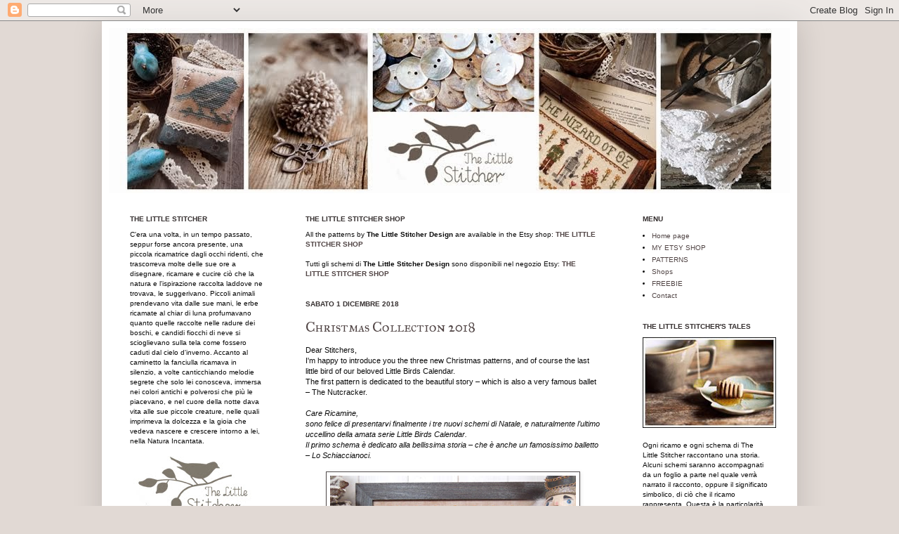

--- FILE ---
content_type: text/html; charset=UTF-8
request_url: https://thelittlestitcher.blogspot.com/2018/
body_size: 49738
content:
<!DOCTYPE html>
<html class='v2' dir='ltr' xmlns='http://www.w3.org/1999/xhtml' xmlns:b='http://www.google.com/2005/gml/b' xmlns:data='http://www.google.com/2005/gml/data' xmlns:expr='http://www.google.com/2005/gml/expr'>
<head>
<link href='https://www.blogger.com/static/v1/widgets/4128112664-css_bundle_v2.css' rel='stylesheet' type='text/css'/>
<meta content='IE=EmulateIE7' http-equiv='X-UA-Compatible'/>
<meta content='width=1100' name='viewport'/>
<meta content='text/html; charset=UTF-8' http-equiv='Content-Type'/>
<meta content='blogger' name='generator'/>
<link href='https://thelittlestitcher.blogspot.com/favicon.ico' rel='icon' type='image/x-icon'/>
<link href='http://thelittlestitcher.blogspot.com/2018/' rel='canonical'/>
<link rel="alternate" type="application/atom+xml" title="The Little Stitcher - Atom" href="https://thelittlestitcher.blogspot.com/feeds/posts/default" />
<link rel="alternate" type="application/rss+xml" title="The Little Stitcher - RSS" href="https://thelittlestitcher.blogspot.com/feeds/posts/default?alt=rss" />
<link rel="service.post" type="application/atom+xml" title="The Little Stitcher - Atom" href="https://www.blogger.com/feeds/7926442155898977533/posts/default" />
<!--Can't find substitution for tag [blog.ieCssRetrofitLinks]-->
<meta content='http://thelittlestitcher.blogspot.com/2018/' property='og:url'/>
<meta content='The Little Stitcher' property='og:title'/>
<meta content='Designs and patterns by The Little Stitcher' property='og:description'/>
<title>The Little Stitcher: 2018</title>
<style type='text/css'>@font-face{font-family:'IM Fell Great Primer SC';font-style:normal;font-weight:400;font-display:swap;src:url(//fonts.gstatic.com/s/imfellgreatprimersc/v21/ga6daxBOxyt6sCqz3fjZCTFCTUDMHagsQKdDTIf6D33WsNFH.woff2)format('woff2');unicode-range:U+0000-00FF,U+0131,U+0152-0153,U+02BB-02BC,U+02C6,U+02DA,U+02DC,U+0304,U+0308,U+0329,U+2000-206F,U+20AC,U+2122,U+2191,U+2193,U+2212,U+2215,U+FEFF,U+FFFD;}</style>
<style id='page-skin-1' type='text/css'><!--
/*
-----------------------------------------------
Blogger Template Style
Name:     Simple
Designer: Josh Peterson
URL:      www.noaesthetic.com
----------------------------------------------- */
/* Variable definitions
====================
<Variable name="keycolor" description="Main Color" type="color" default="#E4DED6"/>
<Group description="Page Text" selector="body">
<Variable name="body.font" description="Font" type="font"
default="normal normal 12px Arial, Tahoma, Helvetica, FreeSans, sans-serif"/>
<Variable name="body.text.color" description="Text Color" type="color" default="#222222"/>
</Group>
<Group description="Backgrounds" selector=".body-fauxcolumns-outer">
<Variable name="body.background.color" description="Outer Background" type="color" default="#C6B9A9"/>
<Variable name="content.background.color" description="Main Background" type="color" default="#ffffff"/>
<Variable name="header.background.color" description="Header Background" type="color" default="transparent"/>
</Group>
<Group description="Links" selector=".main-outer">
<Variable name="link.color" description="Link Color" type="color" default="#35312D"/>
<Variable name="link.visited.color" description="Visited Color" type="color" default="#4F4943"/>
<Variable name="link.hover.color" description="Hover Color" type="color" default="#4F4943"/>
</Group>
<Group description="Blog Title" selector=".header h1">
<Variable name="header.font" description="Font" type="font"
default="normal normal 60px Arial, Tahoma, Helvetica, FreeSans, sans-serif"/>
<Variable name="header.text.color" description="Title Color" type="color" default="#35312D" />
</Group>
<Group description="Blog Description" selector=".header .description">
<Variable name="description.text.color" description="Description Color" type="color"
default="#777777" />
</Group>
<Group description="Tabs Text" selector=".tabs-inner .widget li a">
<Variable name="tabs.font" description="Font" type="font"
default="normal normal 14px Arial, Tahoma, Helvetica, FreeSans, sans-serif"/>
<Variable name="tabs.text.color" description="Text Color" type="color" default="#999999"/>
<Variable name="tabs.selected.text.color" description="Selected Color" type="color" default="#000000"/>
</Group>
<Group description="Tabs Background" selector=".tabs-outer .PageList">
<Variable name="tabs.background.color" description="Background Color" type="color" default="#f5f5f5"/>
<Variable name="tabs.selected.background.color" description="Selected Color" type="color" default="#eeeeee"/>
</Group>
<Group description="Post Title" selector="h3.post-title, .comments h4">
<Variable name="post.title.font" description="Font" type="font"
default="normal normal 22px Arial, Tahoma, Helvetica, FreeSans, sans-serif"/>
</Group>
<Group description="Date Header" selector=".date-header">
<Variable name="date.header.color" description="Text Color" type="color"
default="#0c0c0c"/>
<Variable name="date.header.background.color" description="Background Color" type="color"
default="transparent"/>
</Group>
<Group description="Post Footer" selector=".post-footer">
<Variable name="post.footer.text.color" description="Text Color" type="color" default="#666666"/>
<Variable name="post.footer.background.color" description="Background Color" type="color"
default="#f9f9f9"/>
<Variable name="post.footer.border.color" description="Shadow Color" type="color" default="#eeeeee"/>
</Group>
<Group description="Gadgets" selector="h2">
<Variable name="widget.title.font" description="Title Font" type="font"
default="normal bold 11px Arial, Tahoma, Helvetica, FreeSans, sans-serif"/>
<Variable name="widget.title.text.color" description="Title Color" type="color" default="#000000"/>
<Variable name="widget.alternate.text.color" description="Alternate Color" type="color" default="#999999"/>
</Group>
<Group description="Images" selector=".main-inner">
<Variable name="image.background.color" description="Background Color" type="color" default="#ffffff"/>
<Variable name="image.border.color" description="Border Color" type="color" default="#eeeeee"/>
<Variable name="image.text.color" description="Caption Text Color" type="color" default="#0c0c0c"/>
</Group>
<Group description="Accents" selector=".content-inner">
<Variable name="body.rule.color" description="Separator Line Color" type="color" default="#eeeeee"/>
<Variable name="tabs.border.color" description="Tabs Border Color" type="color" default="transparent"/>
</Group>
<Variable name="body.background" description="Body Background" type="background"
color="#e1d9d4" default="$(color) none repeat scroll top left"/>
<Variable name="body.background.override" description="Body Background Override" type="string" default=""/>
<Variable name="body.background.gradient.cap" description="Body Gradient Cap" type="url"
default="url(http://www.blogblog.com/1kt/simple/gradients_light.png)"/>
<Variable name="body.background.gradient.tile" description="Body Gradient Tile" type="url"
default="url(http://www.blogblog.com/1kt/simple/body_gradient_tile_light.png)"/>
<Variable name="content.background.color.selector" description="Content Background Color Selector" type="string" default=".content-inner"/>
<Variable name="content.padding" description="Content Padding" type="length" default="10px"/>
<Variable name="content.padding.horizontal" description="Content Horizontal Padding" type="length" default="10px"/>
<Variable name="content.shadow.spread" description="Content Shadow Spread" type="length" default="40px"/>
<Variable name="content.shadow.spread.webkit" description="Content Shadow Spread (WebKit)" type="length" default="5px"/>
<Variable name="content.shadow.spread.ie" description="Content Shadow Spread (IE)" type="length" default="10px"/>
<Variable name="main.border.width" description="Main Border Width" type="length" default="0"/>
<Variable name="header.background.gradient" description="Header Gradient" type="url" default="none"/>
<Variable name="header.shadow.offset.left" description="Header Shadow Offset Left" type="length" default="-1px"/>
<Variable name="header.shadow.offset.top" description="Header Shadow Offset Top" type="length" default="-1px"/>
<Variable name="header.shadow.spread" description="Header Shadow Spread" type="length" default="1px"/>
<Variable name="header.padding" description="Header Padding" type="length" default="30px"/>
<Variable name="header.border.size" description="Header Border Size" type="length" default="1px"/>
<Variable name="header.bottom.border.size" description="Header Bottom Border Size" type="length" default="1px"/>
<Variable name="header.border.horizontalsize" description="Header Horizontal Border Size" type="length" default="0"/>
<Variable name="description.text.size" description="Description Text Size" type="string" default="140%"/>
<Variable name="tabs.margin.top" description="Tabs Margin Top" type="length" default="0" />
<Variable name="tabs.margin.side" description="Tabs Side Margin" type="length" default="30px" />
<Variable name="tabs.background.gradient" description="Tabs Background Gradient" type="url"
default="url(http://www.blogblog.com/1kt/simple/gradients_light.png)"/>
<Variable name="tabs.border.width" description="Tabs Border Width" type="length" default="1px"/>
<Variable name="tabs.bevel.border.width" description="Tabs Bevel Border Width" type="length" default="1px"/>
<Variable name="date.header.padding" description="Date Header Padding" type="string" default="inherit"/>
<Variable name="date.header.letterspacing" description="Date Header Letter Spacing" type="string" default="inherit"/>
<Variable name="date.header.margin" description="Date Header Margin" type="string" default="inherit"/>
<Variable name="post.margin.bottom" description="Post Bottom Margin" type="length" default="25px"/>
<Variable name="image.border.small.size" description="Image Border Small Size" type="length" default="2px"/>
<Variable name="image.border.large.size" description="Image Border Large Size" type="length" default="5px"/>
<Variable name="page.width.selector" description="Page Width Selector" type="string" default=".region-inner"/>
<Variable name="page.width" description="Page Width" type="string" default="auto"/>
<Variable name="main.section.margin" description="Main Section Margin" type="length" default="15px"/>
<Variable name="main.padding" description="Main Padding" type="length" default="15px"/>
<Variable name="main.padding.top" description="Main Padding Top" type="length" default="30px"/>
<Variable name="main.padding.bottom" description="Main Padding Bottom" type="length" default="30px"/>
<Variable name="paging.background"
color="#ffffff"
description="Background of blog paging area" type="background"
default="transparent none no-repeat scroll top center"/>
<Variable name="footer.bevel" description="Bevel border length of footer" type="length" default="0"/>
<Variable name="mobile.background.overlay" description="Mobile Background Overlay" type="string"
default="transparent none repeat scroll top left"/>
<Variable name="mobile.background.size" description="Mobile Background Size" type="string" default="auto"/>
<Variable name="mobile.button.color" description="Mobile Button Color" type="color" default="#ffffff" />
<Variable name="startSide" description="Side where text starts in blog language" type="automatic" default="left"/>
<Variable name="endSide" description="Side where text ends in blog language" type="automatic" default="right"/>
*/
/* Content
----------------------------------------------- */
body {
font: normal normal 10px Verdana, Geneva, sans-serif;
color: #0c0c0c;
background: #e1d9d4 none no-repeat scroll center center;
padding: 0 40px 40px 40px;
}
html body .region-inner {
min-width: 0;
max-width: 100%;
width: auto;
}
a:link {
text-decoration:none;
color: #514545;
}
a:visited {
text-decoration:none;
color: #514545;
}
a:hover {
text-decoration:underline;
color: #8a8080;
}
.body-fauxcolumn-outer .fauxcolumn-inner {
background: transparent none repeat scroll top left;
_background-image: none;
}
.body-fauxcolumn-outer .cap-top {
position: absolute;
z-index: 1;
height: 400px;
width: 100%;
background: #e1d9d4 none no-repeat scroll center center;
}
.body-fauxcolumn-outer .cap-top .cap-left {
width: 100%;
background: transparent none repeat-x scroll top left;
_background-image: none;
}
.content-outer {
-moz-box-shadow: 0 0 40px rgba(0, 0, 0, .15);
-webkit-box-shadow: 0 0 5px rgba(0, 0, 0, .15);
-goog-ms-box-shadow: 0 0 10px #333333;
box-shadow: 0 0 40px rgba(0, 0, 0, .15);
margin-bottom: 1px;
}
.content-inner {
padding: 10px 10px;
}
.content-inner {
background-color: #ffffff;
}
/* Header
----------------------------------------------- */
.header-outer {
background: transparent none repeat-x scroll 0 -400px;
_background-image: none;
}
.Header h1 {
font: normal normal 60px Arial, Tahoma, Helvetica, FreeSans, sans-serif;
color: #363232;
text-shadow: -1px -1px 1px rgba(0, 0, 0, .2);
}
.Header h1 a {
color: #363232;
}
.Header .description {
font-size: 140%;
color: #6e6e6e;
}
.header-inner .Header .titlewrapper {
padding: 22px 30px;
}
.header-inner .Header .descriptionwrapper {
padding: 0 30px;
}
/* Tabs
----------------------------------------------- */
.tabs-inner .section:first-child {
border-top: 1px solid transparent;
}
.tabs-inner .section:first-child ul {
margin-top: -1px;
border-top: 1px solid transparent;
border-left: 0 solid transparent;
border-right: 0 solid transparent;
}
.tabs-inner .widget ul {
background: transparent url(//www.blogblog.com/1kt/simple/gradients_light.png) repeat-x scroll 0 -800px;
_background-image: none;
border-bottom: 1px solid transparent;
margin-top: 0;
margin-left: -30px;
margin-right: -30px;
}
.tabs-inner .widget li a {
display: inline-block;
padding: .6em 1em;
font: normal bold 10px Verdana, Geneva, sans-serif;
color: #363434;
border-left: 1px solid #ffffff;
border-right: 1px solid transparent;
}
.tabs-inner .widget li:first-child a {
border-left: none;
}
.tabs-inner .widget li.selected a, .tabs-inner .widget li a:hover {
color: #383433;
background-color: transparent;
text-decoration: none;
}
/* Columns
----------------------------------------------- */
.main-outer {
border-top: 0 solid transparent;
}
.fauxcolumn-left-outer .fauxcolumn-inner {
border-right: 1px solid transparent;
}
.fauxcolumn-right-outer .fauxcolumn-inner {
border-left: 1px solid transparent;
}
/* Headings
----------------------------------------------- */
h2 {
margin: 0 0 1em 0;
font: normal bold 10px Verdana, Geneva, sans-serif;
color: #363030;
text-transform: uppercase;
}
/* Widgets
----------------------------------------------- */
.widget .zippy {
color: #939393;
text-shadow: 2px 2px 1px rgba(0, 0, 0, .1);
}
.widget .popular-posts ul {
list-style: none;
}
/* Posts
----------------------------------------------- */
.date-header span {
background-color: transparent;
color: #363030;
padding: inherit;
letter-spacing: inherit;
margin: inherit;
}
.main-inner {
padding-top: 30px;
padding-bottom: 30px;
}
.main-inner .column-center-inner {
padding: 0 15px;
}
.main-inner .column-center-inner .section {
margin: 0 15px;
}
.post {
margin: 0 0 25px 0;
}
h3.post-title, .comments h4 {
font: normal normal 20px IM Fell Great Primer SC;
margin: .75em 0 0;
}
.post-body {
font-size: 110%;
line-height: 1.4;
position: relative;
}
.post-body img, .post-body .tr-caption-container, .Profile img, .Image img,
.BlogList .item-thumbnail img {
padding: 2px;
background: #ffffff;
border: 1px solid #514b4b;
-moz-box-shadow: 1px 1px 5px rgba(0, 0, 0, .1);
-webkit-box-shadow: 1px 1px 5px rgba(0, 0, 0, .1);
box-shadow: 1px 1px 5px rgba(0, 0, 0, .1);
}
.post-body img, .post-body .tr-caption-container {
padding: 5px;
}
.post-body .tr-caption-container {
color: #35312d;
}
.post-body .tr-caption-container img {
padding: 0;
background: transparent;
border: none;
-moz-box-shadow: 0 0 0 rgba(0, 0, 0, .1);
-webkit-box-shadow: 0 0 0 rgba(0, 0, 0, .1);
box-shadow: 0 0 0 rgba(0, 0, 0, .1);
}
.post-header {
margin: 0 0 1.5em;
line-height: 1.6;
font-size: 90%;
}
.post-footer {
margin: 20px -2px 0;
padding: 5px 10px;
color: #363535;
background-color: #ffffff;
border-bottom: 1px solid #514545;
line-height: 1.6;
font-size: 90%;
}
#comments .comment-author {
padding-top: 1.5em;
border-top: 1px solid transparent;
background-position: 0 1.5em;
}
#comments .comment-author:first-child {
padding-top: 0;
border-top: none;
}
.avatar-image-container {
margin: .2em 0 0;
}
#comments .avatar-image-container img {
border: 1px solid #514b4b;
}
/* Accents
---------------------------------------------- */
.section-columns td.columns-cell {
border-left: 1px solid transparent;
}
.blog-pager {
background: transparent none no-repeat scroll top center;
}
.blog-pager-older-link, .home-link,
.blog-pager-newer-link {
background-color: #ffffff;
padding: 5px;
}
.footer-outer {
border-top: 0 dashed #bbbbbb;
}
/* Mobile
----------------------------------------------- */
body.mobile  {
background-size: auto;
}
.mobile .body-fauxcolumn-outer {
background: transparent none repeat scroll top left;
}
.mobile .body-fauxcolumn-outer .cap-top {
background-size: 100% auto;
}
.mobile .content-outer {
-webkit-box-shadow: 0 0 3px rgba(0, 0, 0, .15);
box-shadow: 0 0 3px rgba(0, 0, 0, .15);
padding: 0 40px;
}
body.mobile .AdSense {
margin: 0 -40px;
}
.mobile .tabs-inner .widget ul {
margin-left: 0;
margin-right: 0;
}
.mobile .post {
margin: 0;
}
.mobile .main-inner .column-center-inner .section {
margin: 0;
}
.mobile .date-header span {
padding: 0.1em 10px;
margin: 0 -10px;
}
.mobile h3.post-title {
margin: 0;
}
.mobile .blog-pager {
background: transparent none no-repeat scroll top center;
}
.mobile .footer-outer {
border-top: none;
}
.mobile .main-inner, .mobile .footer-inner {
background-color: #ffffff;
}
.mobile-index-contents {
color: #0c0c0c;
}
.mobile-link-button {
background-color: #514545;
}
.mobile-link-button a:link, .mobile-link-button a:visited {
color: #ffffff;
}
.mobile .tabs-inner .section:first-child {
border-top: none;
}
.mobile .tabs-inner .PageList .widget-content {
background-color: transparent;
color: #383433;
border-top: 1px solid transparent;
border-bottom: 1px solid transparent;
}
.mobile .tabs-inner .PageList .widget-content .pagelist-arrow {
border-left: 1px solid transparent;
}

--></style>
<style id='template-skin-1' type='text/css'><!--
body {
min-width: 990px;
}
.content-outer, .content-fauxcolumn-outer, .region-inner {
min-width: 990px;
max-width: 990px;
_width: 990px;
}
.main-inner .columns {
padding-left: 250px;
padding-right: 240px;
}
.main-inner .fauxcolumn-center-outer {
left: 250px;
right: 240px;
/* IE6 does not respect left and right together */
_width: expression(this.parentNode.offsetWidth -
parseInt("250px") -
parseInt("240px") + 'px');
}
.main-inner .fauxcolumn-left-outer {
width: 250px;
}
.main-inner .fauxcolumn-right-outer {
width: 240px;
}
.main-inner .column-left-outer {
width: 250px;
right: 100%;
margin-left: -250px;
}
.main-inner .column-right-outer {
width: 240px;
margin-right: -240px;
}
#layout {
min-width: 0;
}
#layout .content-outer {
min-width: 0;
width: 800px;
}
#layout .region-inner {
min-width: 0;
width: auto;
}
--></style>
<link href='https://www.blogger.com/dyn-css/authorization.css?targetBlogID=7926442155898977533&amp;zx=f1dde905-3dee-4e48-88ee-8487487264b2' media='none' onload='if(media!=&#39;all&#39;)media=&#39;all&#39;' rel='stylesheet'/><noscript><link href='https://www.blogger.com/dyn-css/authorization.css?targetBlogID=7926442155898977533&amp;zx=f1dde905-3dee-4e48-88ee-8487487264b2' rel='stylesheet'/></noscript>
<meta name='google-adsense-platform-account' content='ca-host-pub-1556223355139109'/>
<meta name='google-adsense-platform-domain' content='blogspot.com'/>

</head>
<body class='loading'>
<div class='navbar section' id='navbar'><div class='widget Navbar' data-version='1' id='Navbar1'><script type="text/javascript">
    function setAttributeOnload(object, attribute, val) {
      if(window.addEventListener) {
        window.addEventListener('load',
          function(){ object[attribute] = val; }, false);
      } else {
        window.attachEvent('onload', function(){ object[attribute] = val; });
      }
    }
  </script>
<div id="navbar-iframe-container"></div>
<script type="text/javascript" src="https://apis.google.com/js/platform.js"></script>
<script type="text/javascript">
      gapi.load("gapi.iframes:gapi.iframes.style.bubble", function() {
        if (gapi.iframes && gapi.iframes.getContext) {
          gapi.iframes.getContext().openChild({
              url: 'https://www.blogger.com/navbar/7926442155898977533?origin\x3dhttps://thelittlestitcher.blogspot.com',
              where: document.getElementById("navbar-iframe-container"),
              id: "navbar-iframe"
          });
        }
      });
    </script><script type="text/javascript">
(function() {
var script = document.createElement('script');
script.type = 'text/javascript';
script.src = '//pagead2.googlesyndication.com/pagead/js/google_top_exp.js';
var head = document.getElementsByTagName('head')[0];
if (head) {
head.appendChild(script);
}})();
</script>
</div></div>
<div class='body-fauxcolumns'>
<div class='fauxcolumn-outer body-fauxcolumn-outer'>
<div class='cap-top'>
<div class='cap-left'></div>
<div class='cap-right'></div>
</div>
<div class='fauxborder-left'>
<div class='fauxborder-right'></div>
<div class='fauxcolumn-inner'>
</div>
</div>
<div class='cap-bottom'>
<div class='cap-left'></div>
<div class='cap-right'></div>
</div>
</div>
</div>
<div class='content'>
<div class='content-fauxcolumns'>
<div class='fauxcolumn-outer content-fauxcolumn-outer'>
<div class='cap-top'>
<div class='cap-left'></div>
<div class='cap-right'></div>
</div>
<div class='fauxborder-left'>
<div class='fauxborder-right'></div>
<div class='fauxcolumn-inner'>
</div>
</div>
<div class='cap-bottom'>
<div class='cap-left'></div>
<div class='cap-right'></div>
</div>
</div>
</div>
<div class='content-outer'>
<div class='content-cap-top cap-top'>
<div class='cap-left'></div>
<div class='cap-right'></div>
</div>
<div class='fauxborder-left content-fauxborder-left'>
<div class='fauxborder-right content-fauxborder-right'></div>
<div class='content-inner'>
<header>
<div class='header-outer'>
<div class='header-cap-top cap-top'>
<div class='cap-left'></div>
<div class='cap-right'></div>
</div>
<div class='fauxborder-left header-fauxborder-left'>
<div class='fauxborder-right header-fauxborder-right'></div>
<div class='region-inner header-inner'>
<div class='header section' id='header'><div class='widget Header' data-version='1' id='Header1'>
<div id='header-inner'>
<a href='https://thelittlestitcher.blogspot.com/' style='display: block'>
<img alt='The Little Stitcher' height='235px; ' id='Header1_headerimg' src='https://blogger.googleusercontent.com/img/b/R29vZ2xl/AVvXsEjPT4Bm0OLYhZtwp9EG1HvJRS08D6B1s7w7ldmIWYg73jtnCy0m3gJ5mL-jP0hzs0Kc5lmyeyVC_j2OcjA2_kHgUwZLWCC1amc7nvGE7YjV0S6dCvXdrLRA9n8sXKrwVHyx30zMLTps15k/s1600/bellostitch4__.jpg' style='display: block' width='970px; '/>
</a>
</div>
</div></div>
</div>
</div>
<div class='header-cap-bottom cap-bottom'>
<div class='cap-left'></div>
<div class='cap-right'></div>
</div>
</div>
</header>
<div class='tabs-outer'>
<div class='tabs-cap-top cap-top'>
<div class='cap-left'></div>
<div class='cap-right'></div>
</div>
<div class='fauxborder-left tabs-fauxborder-left'>
<div class='fauxborder-right tabs-fauxborder-right'></div>
<div class='region-inner tabs-inner'>
<div class='tabs no-items section' id='crosscol'></div>
<div class='tabs no-items section' id='crosscol-overflow'></div>
</div>
</div>
<div class='tabs-cap-bottom cap-bottom'>
<div class='cap-left'></div>
<div class='cap-right'></div>
</div>
</div>
<div class='main-outer'>
<div class='main-cap-top cap-top'>
<div class='cap-left'></div>
<div class='cap-right'></div>
</div>
<div class='fauxborder-left main-fauxborder-left'>
<div class='fauxborder-right main-fauxborder-right'></div>
<div class='region-inner main-inner'>
<div class='columns fauxcolumns'>
<div class='fauxcolumn-outer fauxcolumn-center-outer'>
<div class='cap-top'>
<div class='cap-left'></div>
<div class='cap-right'></div>
</div>
<div class='fauxborder-left'>
<div class='fauxborder-right'></div>
<div class='fauxcolumn-inner'>
</div>
</div>
<div class='cap-bottom'>
<div class='cap-left'></div>
<div class='cap-right'></div>
</div>
</div>
<div class='fauxcolumn-outer fauxcolumn-left-outer'>
<div class='cap-top'>
<div class='cap-left'></div>
<div class='cap-right'></div>
</div>
<div class='fauxborder-left'>
<div class='fauxborder-right'></div>
<div class='fauxcolumn-inner'>
</div>
</div>
<div class='cap-bottom'>
<div class='cap-left'></div>
<div class='cap-right'></div>
</div>
</div>
<div class='fauxcolumn-outer fauxcolumn-right-outer'>
<div class='cap-top'>
<div class='cap-left'></div>
<div class='cap-right'></div>
</div>
<div class='fauxborder-left'>
<div class='fauxborder-right'></div>
<div class='fauxcolumn-inner'>
</div>
</div>
<div class='cap-bottom'>
<div class='cap-left'></div>
<div class='cap-right'></div>
</div>
</div>
<!-- corrects IE6 width calculation -->
<div class='columns-inner'>
<div class='column-center-outer'>
<div class='column-center-inner'>
<div class='main section' id='main'><div class='widget HTML' data-version='1' id='HTML5'>
<h2 class='title'>THE LITTLE STITCHER SHOP</h2>
<div class='widget-content'>
All the patterns by <b>The Little Stitcher Design</b> are available in the Etsy shop: <b><a href="https://www.etsy.com/shop/LittleStitcherShop">THE LITTLE STITCHER SHOP</a></b><br /><br />

Tutti gli schemi di <b>The Little Stitcher Design</b> sono disponibili nel negozio Etsy: <b><a href="https://www.etsy.com/shop/LittleStitcherShop">THE LITTLE STITCHER SHOP</a></b>
</div>
<div class='clear'></div>
</div><div class='widget Blog' data-version='1' id='Blog1'>
<div class='blog-posts hfeed'>

          <div class="date-outer">
        
<h2 class='date-header'><span>sabato 1 dicembre 2018</span></h2>

          <div class="date-posts">
        
<div class='post-outer'>
<div class='post hentry'>
<a name='758435886028070872'></a>
<h3 class='post-title entry-title'>
<a href='https://thelittlestitcher.blogspot.com/2018/12/christmas-collection-2018.html'>Christmas Collection 2018</a>
</h3>
<div class='post-header'>
<div class='post-header-line-1'></div>
</div>
<div class='post-body entry-content' id='post-body-758435886028070872'>
Dear Stitchers,<br />
I'm happy to introduce you the three new Christmas patterns, and of course the last little bird of our beloved Little Birds Calendar.<br />
The first pattern is dedicated to the beautiful story &#8211; which is also a very famous ballet &#8211; The Nutcracker.<br />
<br />
<em>Care Ricamine,</em><br />
<em>sono felice di presentarvi finalmente i tre nuovi schemi di Natale, e naturalmente l&#8217;ultimo uccellino della amata serie Little Birds Calendar.</em><br />
<em>Il primo schema è dedicato alla bellissima storia &#8211; che è anche un famosissimo balletto &#8211; Lo Schiaccianoci.</em><br />
<br />
<div style="text-align: center;">
<img src="https://lh3.googleusercontent.com/blogger_img_proxy/AEn0k_tmQ4vLSUmuvv7OxMLxo-l3B0cHRbT80lrfs6HYYnMBv-T6HWVHVYf0MQb4MCtprp4UtR2kNliBkSmNs24t6AuKqTu2Lc0xpAJcg73Z3oDO823heTb_NCCV_PygR90=s0-d"></div>
<br />
The story tells about a lovely girl who, on Christmas night, just at the stroke of midnight, discovers that the toys under the Christmas Tree begin to animate, especially a beautiful nutcracker that was given to her and that she loved from the first time. The Nutcracker undertakes a great battle with the Mouse King, infiltrated by the walls of the house along with his army, and finally defeats him.<br />
Then the girl and her gentle Nutcracker are accompanied in an enchanted realm, where the Sugar Plum Fairy lives and where all is full of sweets, and here they rejoice, and have fun, and dance, dance, dance&#8230;<br />
<br />
<div style="text-align: center;">
<img src="https://lh3.googleusercontent.com/blogger_img_proxy/AEn0k_uTlsKg5MEXgx4hbledY5xwqCcIrYQwGkLqJl_NrIPuW6z8i90IFoCdi_6A9hb9wsEIOC3eeLmEOWNxGUNLbYowOBkReb9umWux4unnk7F1TEQ5W_kKAedb9w59aHNr=s0-d"></div>
<br />
<em>La storia narra di una bambina che, durante la notte di Natale, proprio allo scoccare della mezzanotte, scopre che i giocattoli sotto l&#8217;Albero si sono animati, specialmente un bellissimo schiaccianoci che le è stato regalato e che ha amato sin dal primo momento. Lo Schiaccianoci intraprende una grande battaglia con il Re dei Topi, infiltrato dai muri della casa insieme al suo esercito, e infine lo sconfigge.</em><br />
<em>Allora la fanciulla e il suo combattente Schiaccianoci vengono accompagnati in un regno incantato, dove vive la Fata Confetto e dove è pieno di dolci e di delizie, e qui gioiscono, e si divertono, e danzano, danzano, danzano&#8230;</em><br />
<br />
<div style="text-align: center;">
<img src="https://lh3.googleusercontent.com/blogger_img_proxy/AEn0k_tvJCS1u1wljE56Psk4FG5BXgL7Dcg1YTLGOgFhD-Xt98EZQjglT2h2IbDfoa82deOOPIYaFt-FHJ6_MXzPVv2ve_tAkXkTejmiTzqokxOD-BCM67x5XvgX5Y6AFP0=s0-d"></div>
<br />
In the morning the girl wakes up and discovers that she has dreamed everything&#8230; yet something suggests her that what she experienced was not a dream&#8230; and a handsome boy comes to her home with his parents to celebrate Christmas. It resembles the pretty Nutcracker, and perhaps it will be her beloved prince&#8230;<br />
From the top of the Christmas Tree, placed up there as a tip, a beautiful Fairy, pink as a candy, blinks with her long eyelashes&#8230; and smiles at the magic of Christmas.<br />
<br />
La mattina la fanciulla si sveglia e scopre di aver sognato tutto&#8230; eppure qualcosa le suggerisce che ciò che ha vissuto non era un sogno&#8230; e un bel fanciullo giunge alla sua casa insieme ai genitori per festeggiare il Natale. Assomiglia in tutto e per tutto al grazioso Schiaccianoci, e forse sarà proprio lui, il suo amato principe&#8230;<br />
Dalla cima dell&#8217;Albero di Natale, posta lassù come puntale, una bellissima fatina rosa come un confetto sbatte le lunghe ciglia&#8230; e sorride alla magia del Natale.<br />
<br />
<div style="text-align: center;">
<img src="https://lh3.googleusercontent.com/blogger_img_proxy/AEn0k_uWdRVzhtT9G_LgQSQMcCaaDCZHVfYH2LQ6AFh1Br0SLyq45Jbkj7hqyZkzvJWLsRbtnsYAqHhSW2fNrV5uma_WlLlF7WL9vLF1GdVhUBKCXk9likADLGF_TiwdQy5p6pk=s0-d"></div>
<br />
The second pattern is dedicated to the joyous Christmas song &#8220;Let it Snow&#8221;. I designed three playful and funny Snowmen, surrounded by sweet robins, and a precious snowflake that you can embroider as many times as you want to create a beautiful wreath that accompanies the bigger design.<br />
<br />
<em>Il secondo schema, invece è dedicato alla gioiosa canzone natalizia &#8220;Let it Snow&#8221;. Ho disegnato tre Pupazzi di Neve giocherelloni e allegri, circondati da dolcissimi pettirossi, e un prezioso fiocco di neve che potrete ricamare quante volte vorrete per creare una bella ghirlanda che accompagni il quadretto.</em><br />
<br />
<div style="text-align: center;">
<img src="https://lh3.googleusercontent.com/blogger_img_proxy/AEn0k_s2nnSZ1zFjSxbPrFeAogoDFL1rLp-S6yEXwArHS0TqRfgoFGYcJbgd0-Co_5k3bC0b9aD7Wd3xaTPJsKGu8T6KvPf0PioG_DjHi8CcDIkG22FMEr76inXGahIOsIfVjRdl=s0-d"></div>
<br />
And the last but not the least, I&#8217;m so happy to show you the sweet little bird of the month of December, the Eurasian Bullfinch. Its colors are magnificent and I thought it is perfect to represent Christmas, with its magic and its special beauty, bright and full of promises.<br />
<br />
<em>E l&#8217;ultimo ma non meno importante, il dolcissimo uccellino del mese di Dicembre, il Ciuffolotto. I suoi colori sono magnifici e ho pensato che fosse perfetto per rappresentare il Natale, con la sua magia e la sua particolare bellezza brillante, luminosa e piena di promesse.</em><br />
<br />
<div style="text-align: center;">
<img src="https://lh3.googleusercontent.com/blogger_img_proxy/AEn0k_tY5m6QcBlVIerSUEuIsOJjabhny44n1LFkXdRnFRF_WYsdiSInG2JjxM9fEERYevMF5bqN1aERW8-SYoor427OXp-1qpehnowpU4MveufcDSS-lI6krHdeI2EinkMQ=s0-d"></div>
<br />
I hope you enjoy the new patterns and that they can be sources of joy and pleasant hours of stitching for you.<br />
Waiting for many other surprises, I wish you a happy December, and a very happy Christmas.<br />
May all the most beautiful gifts be placed under your Christmas Tree, and especially in your heart.<br />
With affection and gratitude for all the affection you always show me,<br />
Laura - The Little Stitcher<br />
<br />
<em>Spero che i nuovi schemi vi piacciano e che possano essere per voi fonti di gioia e piacevole ore di ricamo.</em><br />
<em>In attesa di tante altre sorprese, vi auguro un felicissimo Dicembre, e un felicissimo Natale.</em><br />
<em>Che tutti i doni più belli possano essere posati sotto al vostro Albero di Natale, e soprattutto nel vostro cuore.</em><br />
<em>Con affetto e gratitudine per tutta l&#8217;affetto che mi dimostrate sempre, </em><br />
<em>Laura &#8211; The Little Stitcher</em><br />
<br />
<div style="text-align: center;">
<img src="https://lh3.googleusercontent.com/blogger_img_proxy/AEn0k_sfyI2GdZVla14yX-5QUdDIYmbhB4gSM2_GLLXvpvwd0E12UzsxPlPs1w_FXsRVf0wH3nGAVpB4CLhWHjEEjNGYWiPPHDP-rLT8xxvYeInl7tcJmP3Qw8WTuAOwpbvy=s0-d"></div>
<br />
<div style="text-align: center;">
***</div>
<div style="text-align: center;">
<br /></div>
<div style="text-align: center;">
<strong>You can find all the new patterns in my Etsy Shop: </strong></div>
<div style="text-align: center;">
<strong><a href="https://www.etsy.com/shop/LittleStitcherShop">https://www.etsy.com/shop/LittleStitcherShop</a></strong></div>
<div style="text-align: center;">
<strong>or you can order them writing me an email:</strong></div>
<div style="text-align: center;">
<strong><a href="mailto:info.thelittlestitcher@gmail.com">info.thelittlestitcher@gmail.com</a> or <a href="mailto:order.thelittlestitcher@gmail.com">order.thelittlestitcher@gmail.com</a> </strong></div>
<div style="text-align: center;">
<strong></strong><br /></div>
<div style="text-align: center;">
<strong><em>Potete trovare tutti gli schemi nel mio negozio Etsy:</em></strong></div>
<div style="text-align: center;">
<strong><a href="https://www.etsy.com/shop/LittleStitcherShop"><em>https://www.etsy.com/shop/LittleStitcherShop</em></a></strong></div>
<div style="text-align: center;">
<strong><em>oppure potete ordinarli scrivendomi una mail:</em></strong></div>
<div style="text-align: center;">
<strong><a href="mailto:info.thelittlestitcher@gmail.com"><em>info.thelittlestitcher@gmail.com</em></a><em> o </em><a href="mailto:order.thelittlestitcher@gmail.com"><em>order.thelittlestitcher@gmail.com</em></a></strong> 
</div>
<div style='clear: both;'></div>
</div>
<div class='post-footer'>
<div class='post-footer-line post-footer-line-1'><span class='post-author vcard'>
Ricamato da
<span class='fn'>Laura Violet</span>
</span>
<span class='post-timestamp'>
alle
<a class='timestamp-link' href='https://thelittlestitcher.blogspot.com/2018/12/christmas-collection-2018.html' rel='bookmark' title='permanent link'><abbr class='published' title='2018-12-01T19:43:00+01:00'>19:43</abbr></a>
</span>
<span class='post-comment-link'>
<a class='comment-link' href='https://www.blogger.com/comment/fullpage/post/7926442155898977533/758435886028070872' onclick='javascript:window.open(this.href, "bloggerPopup", "toolbar=0,location=0,statusbar=1,menubar=0,scrollbars=yes,width=640,height=500"); return false;'>3
commenti</a>
</span>
<span class='post-icons'>
<span class='item-action'>
<a href='https://www.blogger.com/email-post/7926442155898977533/758435886028070872' title='Post per email'>
<img alt="" class="icon-action" height="13" src="//img1.blogblog.com/img/icon18_email.gif" width="18">
</a>
</span>
<span class='item-control blog-admin pid-1548890068'>
<a href='https://www.blogger.com/post-edit.g?blogID=7926442155898977533&postID=758435886028070872&from=pencil' title='Modifica post'>
<img alt='' class='icon-action' height='18' src='https://resources.blogblog.com/img/icon18_edit_allbkg.gif' width='18'/>
</a>
</span>
</span>
<div class='post-share-buttons goog-inline-block'>
<a class='goog-inline-block share-button sb-email' href='https://www.blogger.com/share-post.g?blogID=7926442155898977533&postID=758435886028070872&target=email' target='_blank' title='Invia tramite email'><span class='share-button-link-text'>Invia tramite email</span></a><a class='goog-inline-block share-button sb-blog' href='https://www.blogger.com/share-post.g?blogID=7926442155898977533&postID=758435886028070872&target=blog' onclick='window.open(this.href, "_blank", "height=270,width=475"); return false;' target='_blank' title='Postalo sul blog'><span class='share-button-link-text'>Postalo sul blog</span></a><a class='goog-inline-block share-button sb-twitter' href='https://www.blogger.com/share-post.g?blogID=7926442155898977533&postID=758435886028070872&target=twitter' target='_blank' title='Condividi su X'><span class='share-button-link-text'>Condividi su X</span></a><a class='goog-inline-block share-button sb-facebook' href='https://www.blogger.com/share-post.g?blogID=7926442155898977533&postID=758435886028070872&target=facebook' onclick='window.open(this.href, "_blank", "height=430,width=640"); return false;' target='_blank' title='Condividi su Facebook'><span class='share-button-link-text'>Condividi su Facebook</span></a><a class='goog-inline-block share-button sb-pinterest' href='https://www.blogger.com/share-post.g?blogID=7926442155898977533&postID=758435886028070872&target=pinterest' target='_blank' title='Condividi su Pinterest'><span class='share-button-link-text'>Condividi su Pinterest</span></a>
</div>
</div>
<div class='post-footer-line post-footer-line-2'><span class='post-labels'>
Etichette:
<a href='https://thelittlestitcher.blogspot.com/search/label/Christmas' rel='tag'>Christmas</a>,
<a href='https://thelittlestitcher.blogspot.com/search/label/Fairytales' rel='tag'>Fairytales</a>,
<a href='https://thelittlestitcher.blogspot.com/search/label/The%20Birds%20Calendar' rel='tag'>The Birds Calendar</a>,
<a href='https://thelittlestitcher.blogspot.com/search/label/Winter%20Story' rel='tag'>Winter Story</a>
</span>
</div>
<div class='post-footer-line post-footer-line-3'><span class='post-location'>
</span>
</div>
</div>
</div>
</div>

          </div></div>
        

          <div class="date-outer">
        
<h2 class='date-header'><span>martedì 20 novembre 2018</span></h2>

          <div class="date-posts">
        
<div class='post-outer'>
<div class='post hentry'>
<a name='8788500387299903501'></a>
<h3 class='post-title entry-title'>
<a href='https://thelittlestitcher.blogspot.com/2018/11/christmas-ornaments-and-sugar-plum.html'>Christmas Ornaments and The Sugar Plum Fairy - Pink Christmas</a>
</h3>
<div class='post-header'>
<div class='post-header-line-1'></div>
</div>
<div class='post-body entry-content' id='post-body-8788500387299903501'>
Dear Stitchers,<br />
Christmas is arriving, and with it comes also the magic of winter, with its colors and music.<br />
This year I created three new patterns that hold the joy of Christmas, and I decided to publish also three ornaments that have been part of the famous American magazine Just Cross Stitch - Christmas Ornaments in the years 2015, 2016 and 2017. From this year they will be available to all, even to those who have not been able to get the magazine in the past years.<br />
<br />
<em>Care Ricamatrici,</em><br />
<em>il Natale si avvicina, e con esso si avvicina la magia dell&#8217;inverno, dei suoi colori e della sua musica.</em><br />
<em>Quest&#8217;anno ho creato tre nuovi schemi che racchiudono la gioia del Natale, e ho deciso di pubblicare anche tre addobbi che hanno fatto parte della famosa rivista americana Just Cross Stitch &#8211; Christmas Ornaments negli anni 2015, 2016 e 2017. Da quest&#8217;anno saranno disponibili per tutte, anche per coloro che non hanno potuto procurarsi la rivista negli anni passati.</em><br />
<br />
<div style="text-align: center;">
<img src="https://lh3.googleusercontent.com/blogger_img_proxy/AEn0k_vCX76O49IjsPuCtCrV43700YEbo85WSfbvABj43XSnBIcyDbL63YrXeENzuAtIdVVNglSAfmZCUX1IV8_U5CMwxkfjtFcuwbT19KRI23xrBD6KIlQxzVIDkrFZssZOow=s0-d"></div>
<br />
These drawings are very dear to me, especially the first one, and as you may have noticed, the third one, that is the little snowman, is here reproduced in red instead of in blue, as it was in the magazine.<br />
These three decorations are part of the first set of patterns that I present you this year.<br />
<br />
<em>Sono disegni a me molto cari, soprattutto il primo, e come forse avrete notato, il terzo, ovvero il piccolo pupazzo di neve, è qui riproposto in rosso anziché in blu, com&#8217;era nella rivista.</em><br />
<em>Questi tre addobbi fanno parte del primo set di schemi che vi presento quest&#8217;anno.</em><br />
<br />
<div style="text-align: center;">
<img src="https://lh3.googleusercontent.com/blogger_img_proxy/AEn0k_uadYbSe9RqZM1n3GhcM8sq2Rzui72ojTyWJpDezMMAbKThubO_Lx30Ij1-vPG82EHz0dwYhkZqbKrEI0KmsdiBGrKF8dA845WFUIaH9pv146cz1CArLoClXVCPRSDjEA=s0-d"></div>
<br />
A lot of you asked me to create another set of patterns of The Colors of Christmas series, in Pink, but I could not imagine a pink Christmas, although it is also quite fashionable. Well, this year the inspiration came by itself as soon as I thought about the sweet Sugar Plum Fairy, part of "The Nutcracker" story, and so I finally created a set of patterns dedicated to Pink Christmas, although the title is different.<br />
<br />
<em>In tantissime mi avevate chiesto di creare un altro set di schemi della serie The Colors of Christmas, con il colore rosa, ma non riuscivo a immaginare un Natale rosa, nonostante sia anche piuttosto di moda. Ebbene, quest&#8217;anno l&#8217;ispirazione è venuta da sé non appena ho pensato alla dolcissima Fatina Confetto del racconto &#8220;Lo Schiaccianoci&#8221;, e così ho finalmente creato un set di schemi dedicato al Natale Rosa, nonostante il titolo sia diverso.</em><br />
<br />
<div style="text-align: center;">
<img src="https://lh3.googleusercontent.com/blogger_img_proxy/AEn0k_uBdfdEQktfAhPFr1MzvZicRuVKuLqzE8leQmUiQmOOmKQumfZe_V6DmpaAmfBhJP8lJakDfbKM7peNgJJmtQKx_MHOy0RxQDbWvGrmRwlmymgEsCUkeymYxfMsZA=s0-d"></div>
<br />
I love dancers, and creating the Sugar Plum Fairy I tried to identify myself with a little girl and think and look with her eyes, drawing what she could appreciate.<br />
I hope you like it and that your little girls will like it too.<br />
<br />
<em>Adoro le ballerine, e nel creare la Fata Confetto ho cercato di immedesimarmi in una bambina e di guardare con i suoi occhi, disegnando ciò che lei avrebbe potuto apprezzare.</em><br />
<em>Spero che vi piaccia e che piacerà anche alle vostre bambine, se ne avete.</em><br />
<br />
<div style="text-align: center;">
<img src="https://lh3.googleusercontent.com/blogger_img_proxy/AEn0k_uPZ-gilrekQ7mVpdWFBKM8RcAWZAoxCamesGIsLvLh_V1yhwPwXUsJrBt4Ip3nmVKEOLK_EBEvDHs-Etkb923kzQsSf5rvwR026P-t391CkAx3XzaZhoF9GB29z7Y=s0-d"></div>
<br />
These are just the first two patterns, but the "highlights" of Christmas 2018 will come soon, along with the last and adorable little bird of the Little Birds Calendar... On December 1st, the greatest magic will be revealed and I hope it will bring enchantment to your homes :)<br />
<br />
<em>Questi sono soltanto i primi due schemi, ma i &#8220;pezzi forti&#8221; del Natale 2018 arriveranno a breve, insieme all&#8217;ultimo e adorabilissimo uccellino del Little Birds Calendar&#8230; Il 1 Dicembre, la magia più grande si compirà e spero che porterà incanto nelle vostre case :)</em><br />
<br />
<div style="text-align: center;">
***</div>
<div style="text-align: center;">
<br /></div>
<div style="text-align: center;">
<strong>Potete trovare tutti gli schemi nel mio negozio Etsy:</strong></div>
<div style="text-align: center;">
<strong><a href="https://www.etsy.com/shop/LittleStitcherShop">https://www.etsy.com/shop/LittleStitcherShop</a></strong></div>
<div style="text-align: center;">
<strong>oppure potete ordinarli scrivendomi una mail:</strong></div>
<div style="text-align: center;">
<strong><a href="mailto:info.thelittlestitcher@gmail.com">info.thelittlestitcher@gmail.com</a> o <a href="mailto:order.thelittlestitcher@gmail.com">order.thelittlestitcher@gmail.com</a> </strong></div>
<div style="text-align: center;">
<strong></strong><br /></div>
<div style="text-align: center;">
<em><strong>You can find all the new patterns in my Etsy Shop: </strong></em></div>
<div style="text-align: center;">
<em><strong><a href="https://www.etsy.com/shop/LittleStitcherShop">https://www.etsy.com/shop/LittleStitcherShop</a></strong></em></div>
<div style="text-align: center;">
<em><strong>or you can order them writing me an email:</strong></em></div>
<div style="text-align: center;">
<em><strong><a href="mailto:info.thelittlestitcher@gmail.com">info.thelittlestitcher@gmail.com</a> or <a href="mailto:order.thelittlestitcher@gmail.com">order.thelittlestitcher@gmail.com</a></strong></em>
</div>
<div style='clear: both;'></div>
</div>
<div class='post-footer'>
<div class='post-footer-line post-footer-line-1'><span class='post-author vcard'>
Ricamato da
<span class='fn'>Laura Violet</span>
</span>
<span class='post-timestamp'>
alle
<a class='timestamp-link' href='https://thelittlestitcher.blogspot.com/2018/11/christmas-ornaments-and-sugar-plum.html' rel='bookmark' title='permanent link'><abbr class='published' title='2018-11-20T19:26:00+01:00'>19:26</abbr></a>
</span>
<span class='post-comment-link'>
<a class='comment-link' href='https://www.blogger.com/comment/fullpage/post/7926442155898977533/8788500387299903501' onclick='javascript:window.open(this.href, "bloggerPopup", "toolbar=0,location=0,statusbar=1,menubar=0,scrollbars=yes,width=640,height=500"); return false;'>2
commenti</a>
</span>
<span class='post-icons'>
<span class='item-action'>
<a href='https://www.blogger.com/email-post/7926442155898977533/8788500387299903501' title='Post per email'>
<img alt="" class="icon-action" height="13" src="//img1.blogblog.com/img/icon18_email.gif" width="18">
</a>
</span>
<span class='item-control blog-admin pid-1548890068'>
<a href='https://www.blogger.com/post-edit.g?blogID=7926442155898977533&postID=8788500387299903501&from=pencil' title='Modifica post'>
<img alt='' class='icon-action' height='18' src='https://resources.blogblog.com/img/icon18_edit_allbkg.gif' width='18'/>
</a>
</span>
</span>
<div class='post-share-buttons goog-inline-block'>
<a class='goog-inline-block share-button sb-email' href='https://www.blogger.com/share-post.g?blogID=7926442155898977533&postID=8788500387299903501&target=email' target='_blank' title='Invia tramite email'><span class='share-button-link-text'>Invia tramite email</span></a><a class='goog-inline-block share-button sb-blog' href='https://www.blogger.com/share-post.g?blogID=7926442155898977533&postID=8788500387299903501&target=blog' onclick='window.open(this.href, "_blank", "height=270,width=475"); return false;' target='_blank' title='Postalo sul blog'><span class='share-button-link-text'>Postalo sul blog</span></a><a class='goog-inline-block share-button sb-twitter' href='https://www.blogger.com/share-post.g?blogID=7926442155898977533&postID=8788500387299903501&target=twitter' target='_blank' title='Condividi su X'><span class='share-button-link-text'>Condividi su X</span></a><a class='goog-inline-block share-button sb-facebook' href='https://www.blogger.com/share-post.g?blogID=7926442155898977533&postID=8788500387299903501&target=facebook' onclick='window.open(this.href, "_blank", "height=430,width=640"); return false;' target='_blank' title='Condividi su Facebook'><span class='share-button-link-text'>Condividi su Facebook</span></a><a class='goog-inline-block share-button sb-pinterest' href='https://www.blogger.com/share-post.g?blogID=7926442155898977533&postID=8788500387299903501&target=pinterest' target='_blank' title='Condividi su Pinterest'><span class='share-button-link-text'>Condividi su Pinterest</span></a>
</div>
</div>
<div class='post-footer-line post-footer-line-2'><span class='post-labels'>
Etichette:
<a href='https://thelittlestitcher.blogspot.com/search/label/Christmas' rel='tag'>Christmas</a>,
<a href='https://thelittlestitcher.blogspot.com/search/label/JCS' rel='tag'>JCS</a>,
<a href='https://thelittlestitcher.blogspot.com/search/label/The%20Colors%20of%20Christmas' rel='tag'>The Colors of Christmas</a>,
<a href='https://thelittlestitcher.blogspot.com/search/label/Winter%20Story' rel='tag'>Winter Story</a>
</span>
</div>
<div class='post-footer-line post-footer-line-3'><span class='post-location'>
</span>
</div>
</div>
</div>
</div>

          </div></div>
        

          <div class="date-outer">
        
<h2 class='date-header'><span>giovedì 1 novembre 2018</span></h2>

          <div class="date-posts">
        
<div class='post-outer'>
<div class='post hentry'>
<a name='6762749739628795822'></a>
<h3 class='post-title entry-title'>
<a href='https://thelittlestitcher.blogspot.com/2018/11/little-birds-calendar-november-titmouse.html'>Little Birds Calendar - November - Titmouse</a>
</h3>
<div class='post-header'>
<div class='post-header-line-1'></div>
</div>
<div class='post-body entry-content' id='post-body-6762749739628795822'>
Le prime piogge battono sulle finestre appannate, la prima nebbia sale dai campi e dai torrenti, il profumo di legna bruciata impregna l&#8217;aria di sera, sulle montagne cade la prima sottile e soffice neve&#8230; e l&#8217;uccellino di Novembre giunge cinguettando e svolazzando felice.<br />
Per questo mese ho scelto la delicata e dolcissima Cincia Bicolore, secondo me uno degli uccellini più belli.<br />
<br />
<div style="text-align: center;">
<img src="https://lh3.googleusercontent.com/blogger_img_proxy/AEn0k_vTCqx2HOFkSt2R_NF6b2u5oTpSiIq4oB9SbenfeImH8gwjSPLhIiY995J9OMYqd6K5k0hpMdOTCu6Zkqucs-VTa1zePOultryl5qUeWinyfOiLwBw6BjN_MjX93zs=s0-d"></div>
<br />
<em>The first rain beat on the clouded windows, the first fog rises from the fields and the streams, the scent of burned wood impregnates the air in the evening, the first thin and soft snow falls on the mountains... and the November bird comes chirping and fluttering with joy.</em><br />
<em>For this month I chose the delicate and sweet Tufted Titmouse, in my opinion one of the most beautiful birds.</em><br />
<br />
<div style="text-align: center;">
<img src="https://lh3.googleusercontent.com/blogger_img_proxy/AEn0k_v6WtHztqRJCUQaEGw_qVNX5-A2asI7ON4VwQNYhfaDa1Y4shftmSAFp9YQTrvf7-2VyFL0kQ8R6b3wAtSfI4OeVZyW8twkX_Fn3BcXU2dSRX5H8dACKlb9NHS0mvE=s0-d"></div>
<br />
Spero che vi piaccia e che porti un soffio di fresca gioia e tenerezza nelle vostre case.<br />
<em>I hope you enjoy it and that it brings a breath of fresh joy and tenderness into your homes.</em><br />
<br />
<div style="text-align: center;">
***</div>
<div style="text-align: center;">
<br /></div>
<div style="text-align: center;">
<strong>Potete trovare tutti gli schemi nel mio negozio Etsy:</strong></div>
<div style="text-align: center;">
<strong><a href="https://www.etsy.com/shop/LittleStitcherShop">https://www.etsy.com/shop/LittleStitcherShop</a></strong></div>
<div style="text-align: center;">
<strong>oppure potete ordinarli scrivendomi una mail:</strong></div>
<div style="text-align: center;">
<strong><a href="mailto:info.thelittlestitcher@gmail.com">info.thelittlestitcher@gmail.com</a> o <a href="mailto:order.thelittlestitcher@gmail.com">order.thelittlestitcher@gmail.com</a></strong>
</div>
<div style="text-align: center;">
<em><strong>You can find all the new patterns in my Etsy Shop:</strong>
</em></div>
<div style="text-align: center;">
<strong><em><a href="https://www.etsy.com/shop/LittleStitcherShop">https://www.etsy.com/shop/LittleStitcherShop</a></em></strong></div>
<div style="text-align: center;">
<strong><em>or you can order them writing me an email:</em></strong></div>
<div style="text-align: center;">
<strong><em><a href="mailto:info.thelittlestitcher@gmail.com">info.thelittlestitcher@gmail.com</a> or <a href="mailto:order.thelittlestitcher@gmail.com">order.thelittlestitcher@gmail.com</a></em></strong></div>
<div style="text-align: center;">
<strong></strong><br /></div>
<div style='clear: both;'></div>
</div>
<div class='post-footer'>
<div class='post-footer-line post-footer-line-1'><span class='post-author vcard'>
Ricamato da
<span class='fn'>Laura Violet</span>
</span>
<span class='post-timestamp'>
alle
<a class='timestamp-link' href='https://thelittlestitcher.blogspot.com/2018/11/little-birds-calendar-november-titmouse.html' rel='bookmark' title='permanent link'><abbr class='published' title='2018-11-01T15:59:00+01:00'>15:59</abbr></a>
</span>
<span class='post-comment-link'>
<a class='comment-link' href='https://www.blogger.com/comment/fullpage/post/7926442155898977533/6762749739628795822' onclick='javascript:window.open(this.href, "bloggerPopup", "toolbar=0,location=0,statusbar=1,menubar=0,scrollbars=yes,width=640,height=500"); return false;'>2
commenti</a>
</span>
<span class='post-icons'>
<span class='item-action'>
<a href='https://www.blogger.com/email-post/7926442155898977533/6762749739628795822' title='Post per email'>
<img alt="" class="icon-action" height="13" src="//img1.blogblog.com/img/icon18_email.gif" width="18">
</a>
</span>
<span class='item-control blog-admin pid-1548890068'>
<a href='https://www.blogger.com/post-edit.g?blogID=7926442155898977533&postID=6762749739628795822&from=pencil' title='Modifica post'>
<img alt='' class='icon-action' height='18' src='https://resources.blogblog.com/img/icon18_edit_allbkg.gif' width='18'/>
</a>
</span>
</span>
<div class='post-share-buttons goog-inline-block'>
<a class='goog-inline-block share-button sb-email' href='https://www.blogger.com/share-post.g?blogID=7926442155898977533&postID=6762749739628795822&target=email' target='_blank' title='Invia tramite email'><span class='share-button-link-text'>Invia tramite email</span></a><a class='goog-inline-block share-button sb-blog' href='https://www.blogger.com/share-post.g?blogID=7926442155898977533&postID=6762749739628795822&target=blog' onclick='window.open(this.href, "_blank", "height=270,width=475"); return false;' target='_blank' title='Postalo sul blog'><span class='share-button-link-text'>Postalo sul blog</span></a><a class='goog-inline-block share-button sb-twitter' href='https://www.blogger.com/share-post.g?blogID=7926442155898977533&postID=6762749739628795822&target=twitter' target='_blank' title='Condividi su X'><span class='share-button-link-text'>Condividi su X</span></a><a class='goog-inline-block share-button sb-facebook' href='https://www.blogger.com/share-post.g?blogID=7926442155898977533&postID=6762749739628795822&target=facebook' onclick='window.open(this.href, "_blank", "height=430,width=640"); return false;' target='_blank' title='Condividi su Facebook'><span class='share-button-link-text'>Condividi su Facebook</span></a><a class='goog-inline-block share-button sb-pinterest' href='https://www.blogger.com/share-post.g?blogID=7926442155898977533&postID=6762749739628795822&target=pinterest' target='_blank' title='Condividi su Pinterest'><span class='share-button-link-text'>Condividi su Pinterest</span></a>
</div>
</div>
<div class='post-footer-line post-footer-line-2'><span class='post-labels'>
Etichette:
<a href='https://thelittlestitcher.blogspot.com/search/label/The%20Birds%20Calendar' rel='tag'>The Birds Calendar</a>
</span>
</div>
<div class='post-footer-line post-footer-line-3'><span class='post-location'>
</span>
</div>
</div>
</div>
</div>

          </div></div>
        

          <div class="date-outer">
        
<h2 class='date-header'><span>lunedì 29 ottobre 2018</span></h2>

          <div class="date-posts">
        
<div class='post-outer'>
<div class='post hentry'>
<a name='5337800352256108183'></a>
<h3 class='post-title entry-title'>
<a href='https://thelittlestitcher.blogspot.com/2018/10/halloween-sales.html'>Halloween Sales</a>
</h3>
<div class='post-header'>
<div class='post-header-line-1'></div>
</div>
<div class='post-body entry-content' id='post-body-5337800352256108183'>
And also this year the Halloween Sales time is here!<br />
Are you ready...?<br />
From now you can get a special 20% dicount on all your purchases, without a minimum order!<br />
You only have to copy the coupon code SPOOKYSALES2018 and paste it inside the coupon box when you place your order in my <a href="https://www.etsy.com/shop/LittleStitcherShop?ref=seller-platform-mcnav">Etsy shop</a>.<br />
If you prefer to order directly to my, writing me an email, you can get the discount as well.<br />
The offer will last until midnight November 1st.<br />
So... Happy Halloween and have funny and spooky days!<br />
<br />
<em>E anche quest anno i saldi di Halloween sono arrivati!</em><br />
<em>Siete pronte...?</em><br />
<em>Da adesso potete ottenere il 20% di sconto su qualsiasi acquisto, senza un minimo d'ordine!</em><br />
<em>Non avete altro da fare che copiare il codice coupon SPOOKYSALES2018 nell'apposita casellina coupon quando effettuate il vostro ordine nel mio <a href="https://www.etsy.com/shop/LittleStitcherShop?ref=seller-platform-mcnav">Negozio Etsy</a>.</em><br />
<em>Se preferite effettuare l'ordine direttamente da me, mandandomi un'email, potrete ricevere comunque lo sconto.</em><br />
<em>L'offerta durerà fino alla mezzanotte del 1 Novembre.</em><br />
<em>Quindi... Felice Halloween e vi auguro tre giorni divertenti e spaventosi!</em><br />
<br />
<div style="text-align: center;">
<img src="https://lh3.googleusercontent.com/blogger_img_proxy/AEn0k_ttuFbrTJQe3DKnAE--rSGssNGO3GBXlpz34dkL4OtwFzxmqUyOUrwk7QFYKYgrmyjxMhyYHB6b80jDAtdKTniJH7aI6kbr707XvokWkGeJqXHbw8PtxjIn8T9mAQe1D3u3WKIr=s0-d"></div>
<div style='clear: both;'></div>
</div>
<div class='post-footer'>
<div class='post-footer-line post-footer-line-1'><span class='post-author vcard'>
Ricamato da
<span class='fn'>Laura Violet</span>
</span>
<span class='post-timestamp'>
alle
<a class='timestamp-link' href='https://thelittlestitcher.blogspot.com/2018/10/halloween-sales.html' rel='bookmark' title='permanent link'><abbr class='published' title='2018-10-29T19:57:00+01:00'>19:57</abbr></a>
</span>
<span class='post-comment-link'>
<a class='comment-link' href='https://www.blogger.com/comment/fullpage/post/7926442155898977533/5337800352256108183' onclick='javascript:window.open(this.href, "bloggerPopup", "toolbar=0,location=0,statusbar=1,menubar=0,scrollbars=yes,width=640,height=500"); return false;'>0
commenti</a>
</span>
<span class='post-icons'>
<span class='item-action'>
<a href='https://www.blogger.com/email-post/7926442155898977533/5337800352256108183' title='Post per email'>
<img alt="" class="icon-action" height="13" src="//img1.blogblog.com/img/icon18_email.gif" width="18">
</a>
</span>
<span class='item-control blog-admin pid-1548890068'>
<a href='https://www.blogger.com/post-edit.g?blogID=7926442155898977533&postID=5337800352256108183&from=pencil' title='Modifica post'>
<img alt='' class='icon-action' height='18' src='https://resources.blogblog.com/img/icon18_edit_allbkg.gif' width='18'/>
</a>
</span>
</span>
<div class='post-share-buttons goog-inline-block'>
<a class='goog-inline-block share-button sb-email' href='https://www.blogger.com/share-post.g?blogID=7926442155898977533&postID=5337800352256108183&target=email' target='_blank' title='Invia tramite email'><span class='share-button-link-text'>Invia tramite email</span></a><a class='goog-inline-block share-button sb-blog' href='https://www.blogger.com/share-post.g?blogID=7926442155898977533&postID=5337800352256108183&target=blog' onclick='window.open(this.href, "_blank", "height=270,width=475"); return false;' target='_blank' title='Postalo sul blog'><span class='share-button-link-text'>Postalo sul blog</span></a><a class='goog-inline-block share-button sb-twitter' href='https://www.blogger.com/share-post.g?blogID=7926442155898977533&postID=5337800352256108183&target=twitter' target='_blank' title='Condividi su X'><span class='share-button-link-text'>Condividi su X</span></a><a class='goog-inline-block share-button sb-facebook' href='https://www.blogger.com/share-post.g?blogID=7926442155898977533&postID=5337800352256108183&target=facebook' onclick='window.open(this.href, "_blank", "height=430,width=640"); return false;' target='_blank' title='Condividi su Facebook'><span class='share-button-link-text'>Condividi su Facebook</span></a><a class='goog-inline-block share-button sb-pinterest' href='https://www.blogger.com/share-post.g?blogID=7926442155898977533&postID=5337800352256108183&target=pinterest' target='_blank' title='Condividi su Pinterest'><span class='share-button-link-text'>Condividi su Pinterest</span></a>
</div>
</div>
<div class='post-footer-line post-footer-line-2'><span class='post-labels'>
</span>
</div>
<div class='post-footer-line post-footer-line-3'><span class='post-location'>
</span>
</div>
</div>
</div>
</div>

          </div></div>
        

          <div class="date-outer">
        
<h2 class='date-header'><span>sabato 6 ottobre 2018</span></h2>

          <div class="date-posts">
        
<div class='post-outer'>
<div class='post hentry'>
<a name='4473304822729430122'></a>
<h3 class='post-title entry-title'>
<a href='https://thelittlestitcher.blogspot.com/2018/10/the-scarlet-letter-and-spinning-witch.html'>The Scarlet Letter and The Spinning Witch</a>
</h3>
<div class='post-header'>
<div class='post-header-line-1'></div>
</div>
<div class='post-body entry-content' id='post-body-4473304822729430122'>
Care Ricamine,<br />
eccoci con la seconda parte della mia nuova collezione di Halloween 2018:<br />
Il primo schema che vi presento è la mia nuova versione de La Lettera Scarlatta, un romanzo dal quale avevo già tratto uno dei miei primi schemi, diversi anni fa, scegliendo allora uno stile Primitive, e che adesso ho scelto di ricreare in una versione diversa, più elaborata ed elegante, dedicata alla protagonista del romanzo, Hester Prynne, e al significato più profondo, così come alla forza che alla fine lei riesce a trarre, dalla lettera scarlatta ricamata finemente sul suo abito.<br />
<br />
<div style="text-align: center;">
<img src="https://lh3.googleusercontent.com/blogger_img_proxy/AEn0k_tf40k00-Exmn0iEl0f0nkSkVOX6T5T1ZOrq6gNIriMc5EaS-ulJbhqVLfW7kgvJqZ5mYUaI8jkEFONQrwQMflwtL_pkcjWg4LF4_c63wo3i9u7TSRDRdlG28nYQMnEAHYl=s0-d"></div>
<br />
<em>Dear Stitchers,</em><br />
<em>here we are with the second part of my new Halloween 2018 collection:</em><br />
<em>The first pattern that I present you is my new version of The Scarlet Letter, a novel from which I had already drawn one of my first patterns, several years ago, choosing a Primitive style, and that now I chose to recreate in a different version , more elaborate and elegant, dedicated to the protagonist of the novel, Hester Prynne, and to the deeper meaning of the scarlet letter, finely embroidered on her dress, as well as the strength that she draw from it, in the end.</em><br />
<br />
<div style="text-align: center;">
<img src="https://lh3.googleusercontent.com/blogger_img_proxy/AEn0k_sX9aCe_PJWYFW__w8cueD2vAf1dFBYjz2Nz97c586jTBdR9ay1Z-iS3SPewQ0r-U47PPDwB7H502e5Kj26IsqSojSVUQ3Ir0ZnwGvlw5wC2AGAux8sMmhZkU842x1Ba1Q=s0-d"></div>
<br />
La frase che ho tratto dal libro, nonostante sia pronunciata dal marito di Hester, trovo che sia molto bella:<br />
&#8220;Sogniamo nei nostri momenti di veglia, e camminiamo nel sonno.&#8221;<br />
Una frase che forse può riferirsi a quanto, certe volte, non abbiamo coscienza del nostro cammino, e di quanto sia invece importante risvegliarsi dal sonno e vivere in modo più consapevole la nostra vita.<br />
<br />
<em>The phrase I took from the romance, even if it said by Hester&#8217;s husband, is very beautiful:</em><br />
<em>&#8220;We dream in our waking moments, and walk in our sleep.&#8221;</em><br />
<em>A phrase that perhaps can refer to how, sometimes, we are not aware of our path, and that reminds us how important it is to awake from our sleep and live our lives more consciously.</em><br />
<br />
<div style="text-align: center;">
<img src="https://lh3.googleusercontent.com/blogger_img_proxy/AEn0k_s_BxEl9aZcUwhYXHWugm78mzp0Cmk5wSUEWoSe0jfXI2iNmoZvMg44LtVnjw3JtqR35dQswJ19PcThhqo0G6VhMYZfQKJ6_GRzWU06utDJV5izyFJzPAHoRKqgxSFPKR0ZwQ=s0-d"></div>
<br />
Il secondo schema, invece, raffigura una vecchia Strega Filatrice, che fila la lana grezza e ne ricava un filo magico con il quale confeziona gomitoli che non finiscono mai&#8230;<br />
<br />
<em>The second pattern depicts an old Spinner Witch, who spins the raw wool and draws a magical thread with which she sews balls that never end...</em><br />
<br />
<div style="text-align: center;">
<img src="https://lh3.googleusercontent.com/blogger_img_proxy/AEn0k_tEyQDceFKv1RfWjOiULbxoCLMXSe1AQOF32YF4MJyqdzTQAMP_B8HBdKAc1UpQGBVt-HQJ5HzJsUJrSzr8-ZjsvJ4h1isGLUCSd_6QwTljmetVP2Qjc6upya-4EFJhvg=s0-d"></div>
<br />
Ma soprattutto, tutto ciò che viene creato con la lana della Strega è infuso di un pizzico di magia e della preziosa fortuna del mondo delle Streghe, delle Fate e delle Donne di Conoscenza.<br />
<br />
<em>But above all, everything that is created with the wool of the Witch is infused with a pinch of magic and the precious fortune of the world of Witches, Fairies and Women of Knowledge.</em><br />
<br />
<div style="text-align: center;">
<img src="https://lh3.googleusercontent.com/blogger_img_proxy/AEn0k_u4xCo8YdLygTVkZyKAbhOjukfhEElV-joy-1m2uIg--k6H0eMXemWdHIIW5CEic4mBHaxL5HTyxK2xJGJJHeg2OUw4LMf6Wz-69OQwz15Iu_iLy1MYT-jfoJBqCNgB418=s0-d"></div>
<br />
Spero che questi due nuovi schemi vi piacciano e vi auguro un felice Autunno e una divertente festa di Halloween!<br />
<em>I hope you enjoy these two new patterns and wish you a happy Autumn and a fun Halloween party!</em><br />
<br />
<div style="text-align: center;">
***</div>
<div style="text-align: center;">
<br /></div>
<div style="text-align: center;">
<strong>You can find all the new patterns in my Etsy Shop:</strong></div>
<div style="text-align: center;">
<strong><a href="https://www.etsy.com/shop/LittleStitcherShop">https://www.etsy.com/shop/LittleStitcherShop</a></strong></div>
<div style="text-align: center;">
<strong>or you can order them writing me an email:</strong></div>
<div style="text-align: center;">
<strong><a href="mailto:info.thelittlestitcher@gmail.com">info.thelittlestitcher@gmail.com</a> or <a href="mailto:order.thelittlestitcher@gmail.com">order.thelittlestitcher@gmail.com</a></strong></div>
<div style="text-align: center;">
<strong></strong><br /></div>
<div style="text-align: center;">
<strong>Potete trovare tutti gli schemi nel mio negozio Etsy:</strong></div>
<div style="text-align: center;">
<strong><a href="https://www.etsy.com/shop/LittleStitcherShop">https://www.etsy.com/shop/LittleStitcherShop</a></strong></div>
<div style="text-align: center;">
<strong>oppure potete ordinarli scrivendomi una mail:</strong></div>
<div style="text-align: center;">
<strong><a href="mailto:info.thelittlestitcher@gmail.com">info.thelittlestitcher@gmail.com</a> o <a href="mailto:order.thelittlestitcher@gmail.com">order.thelittlestitcher@gmail.com</a></strong> 


</div>
<div style='clear: both;'></div>
</div>
<div class='post-footer'>
<div class='post-footer-line post-footer-line-1'><span class='post-author vcard'>
Ricamato da
<span class='fn'>Laura Violet</span>
</span>
<span class='post-timestamp'>
alle
<a class='timestamp-link' href='https://thelittlestitcher.blogspot.com/2018/10/the-scarlet-letter-and-spinning-witch.html' rel='bookmark' title='permanent link'><abbr class='published' title='2018-10-06T22:26:00+02:00'>22:26</abbr></a>
</span>
<span class='post-comment-link'>
<a class='comment-link' href='https://www.blogger.com/comment/fullpage/post/7926442155898977533/4473304822729430122' onclick='javascript:window.open(this.href, "bloggerPopup", "toolbar=0,location=0,statusbar=1,menubar=0,scrollbars=yes,width=640,height=500"); return false;'>14
commenti</a>
</span>
<span class='post-icons'>
<span class='item-action'>
<a href='https://www.blogger.com/email-post/7926442155898977533/4473304822729430122' title='Post per email'>
<img alt="" class="icon-action" height="13" src="//img1.blogblog.com/img/icon18_email.gif" width="18">
</a>
</span>
<span class='item-control blog-admin pid-1548890068'>
<a href='https://www.blogger.com/post-edit.g?blogID=7926442155898977533&postID=4473304822729430122&from=pencil' title='Modifica post'>
<img alt='' class='icon-action' height='18' src='https://resources.blogblog.com/img/icon18_edit_allbkg.gif' width='18'/>
</a>
</span>
</span>
<div class='post-share-buttons goog-inline-block'>
<a class='goog-inline-block share-button sb-email' href='https://www.blogger.com/share-post.g?blogID=7926442155898977533&postID=4473304822729430122&target=email' target='_blank' title='Invia tramite email'><span class='share-button-link-text'>Invia tramite email</span></a><a class='goog-inline-block share-button sb-blog' href='https://www.blogger.com/share-post.g?blogID=7926442155898977533&postID=4473304822729430122&target=blog' onclick='window.open(this.href, "_blank", "height=270,width=475"); return false;' target='_blank' title='Postalo sul blog'><span class='share-button-link-text'>Postalo sul blog</span></a><a class='goog-inline-block share-button sb-twitter' href='https://www.blogger.com/share-post.g?blogID=7926442155898977533&postID=4473304822729430122&target=twitter' target='_blank' title='Condividi su X'><span class='share-button-link-text'>Condividi su X</span></a><a class='goog-inline-block share-button sb-facebook' href='https://www.blogger.com/share-post.g?blogID=7926442155898977533&postID=4473304822729430122&target=facebook' onclick='window.open(this.href, "_blank", "height=430,width=640"); return false;' target='_blank' title='Condividi su Facebook'><span class='share-button-link-text'>Condividi su Facebook</span></a><a class='goog-inline-block share-button sb-pinterest' href='https://www.blogger.com/share-post.g?blogID=7926442155898977533&postID=4473304822729430122&target=pinterest' target='_blank' title='Condividi su Pinterest'><span class='share-button-link-text'>Condividi su Pinterest</span></a>
</div>
</div>
<div class='post-footer-line post-footer-line-2'><span class='post-labels'>
Etichette:
<a href='https://thelittlestitcher.blogspot.com/search/label/Halloween' rel='tag'>Halloween</a>,
<a href='https://thelittlestitcher.blogspot.com/search/label/Old%20Romances' rel='tag'>Old Romances</a>,
<a href='https://thelittlestitcher.blogspot.com/search/label/Vintage' rel='tag'>Vintage</a>
</span>
</div>
<div class='post-footer-line post-footer-line-3'><span class='post-location'>
</span>
</div>
</div>
</div>
</div>
<div class='post-outer'>
<div class='post hentry'>
<a name='413841845317369779'></a>
<h3 class='post-title entry-title'>
<a href='https://thelittlestitcher.blogspot.com/2018/10/dracula-and-three-pumpkin-ladies.html'>Dracula and Three Pumpkin Ladies</a>
</h3>
<div class='post-header'>
<div class='post-header-line-1'></div>
</div>
<div class='post-body entry-content' id='post-body-413841845317369779'>
Care Ricamine,<br />
eccoci con i primi due schemi di questo Halloween, in lieve ritardo perché il lavoro è stato tanto &#8211; a tal proposito ringrazio tantissimo le mie ricamatrici Anna Chinotto, Diana Stefan ed Emanuela Dossetto per aver lavorato benissimo come sempre, sarei persa senza di loro!<br />
Quest&#8217;anno sono stata folgorata dall&#8217;ispirazione di creare uno schema dedicato a un altro dei classici film horror del passato: il primo, l&#8217;inimitabile, il grandioso Dracula! Partendo dall&#8217;immagine delle sue tre inquietanti e bellissime spose, ho ricreato l&#8217;ambientazione del suo castello e ho realizzato Dracula nel modo più classico possibile, col suo mantello nero e rosso e la sua impeccabile eleganza.<br />
<br />
<em>Dear Stitchers,</em><br />
<em>here we are with the first two patterns of this Halloween, slightly delayed because the work was so much &#8211; about this I want to say thank you very much to my model stitchers Anna Chinotto, Diana Stefan and Emanuela Dossetto for working perfectly as always, I would be lost without them!</em><br />
<em>This year I was struck by the inspiration to create a pattern dedicated to another of the classic horror movies of the past: the first, the inimitable, the great Dracula! Starting from the image of his three disturbing and beautiful brides, I recreated the setting of his castle and I made Dracula in the most classic way possible, with his black and red coat and his impeccable elegance.</em><br />
<br />
<div style="text-align: center;">
<img src="https://lh3.googleusercontent.com/blogger_img_proxy/AEn0k_tIt8EpBq5sg8vsBoGRwPusY7HckmCup78Fdl4Aan2meIHhaWcOdWmlFJawzD_scDt8UJJGExcRl3t6NOFWwblF7zVzwCq_M3JiuVfpfR8Isin0cNmee8n-1q_JvyA=s0-d"></div>
<br />
Dracula sta aspettando le sue vittime, per addentare il loro collo e bere il loro sangue, fino all&#8217;ultima goccia, mentre le sue tre mogli si aggirano inquiete nei sotterranei del castello, in attesa di nutrirsi non appena calerà la notte. Si dice che mentre Dracula si tramuti in pipistrello, le sue mogli si possano mutare a piacimento in pipistrelli oppure in lupi ululanti&#8230; il loro cupo e lugubre ululato riecheggia intorno al castello dopo la mezzanotte, e fa rabbrividire chiunque lo senta.<br />
<br />
<div style="text-align: center;">
<img src="https://lh3.googleusercontent.com/blogger_img_proxy/AEn0k_vvI9ZgUX6J3eGh1D-u5joMYCqB4NgVKqdV5j5UfxSCVP3CiHAUwvR-umOpVFjrsT3o8qMLScV4Tyo642asW-AiRw0T9b3_58zm9GBl6QpmzwY_5J4_DqMZqgrjbxl0=s0-d"></div>
<br />
<em>Dracula is waiting for his victims, to bite their neck and drink their blood, until the last drop, while his three wives wander uneasily in the basement of the castle, waiting to feed as soon as night falls. It is said that while Dracula turns into a bat, his wives can be changed at will in bats or wailing wolves... their dark and gloomy howling echoes around the castle after midnight, and makes everyone hear it chilled.</em><br />
<br />
<div style="text-align: center;">
<img src="https://lh3.googleusercontent.com/blogger_img_proxy/AEn0k_sQjz1QYJojufYaHoUShe5ERyTltTrApKfwZt2gdujuqejYb58iBmNsfHg_cNKMKTO4WKZM5SFlVYbRq3KAfCwpfNb4ytJ0ZOSTLtDkpb06pgOKN4sgLn3IJxO-6uU1=s0-d"></div>
<br />
Lo schema di Dracula è stato realizzato in due diverse versioni e contiene anche il piccolo vampire per ricamare un divertente ornament per Halloween.<br />
<br />
<em>The Dracula pattern is realized in two different versions and includes also the little vampire to stitch a funny Halloween ornament</em>.<br />
<br />
<div style="text-align: center;">
<img src="https://lh3.googleusercontent.com/blogger_img_proxy/AEn0k_vQA4f-4vBvqpt34LJWpAHqh7JNwR4bjalCCn-kOMZVnZnJ5OycOVF-rZd7aRnVgqO-vfWmA5pxDnJIh0UStLR5llSJM5N2ErbVn_vt54ZPATvubZdaj2zv0Kdd_p2A7q5t=s0-d"></div>
<br />
Il secondo schema è più colorato ma non meno inquietante. Sono Tre Dame Zucca, dalla testa di zucca e gli abiti scuri, che camminano in processione con una candela accesa durante il crepuscolo delle fredde sere autunnali.<br />
<br />
<em>The second pattern is more colorful but not less spooky. They are the Three Pumpkin Ladies, with a pumpkin instead of the head and dark suits, who walk in procession with a lighted candle during the twilight of the cold autumn nights.</em><br />
<br />
<div style="text-align: center;">
<img src="https://lh3.googleusercontent.com/blogger_img_proxy/AEn0k_uZ4ZubjLa3dmU4tRC7lM41rCaYkSzxBqVLhBde8uuX0mDNXbLK4iP92Xwwon-pLx8JPQG_eOJVa99Vw9wylhb82Xiv0iQmb68O3K2IfmJb1Q9BbMFS3FMr4U4SgQ0P508=s0-d"></div>
<br />
Specialmente nella notte di Halloween, le tre Dame possono essere viste vagare nei boschi di querce e castagni, con la loro fiammella accesa, mentre si dirigono alla festa delle zucche e danzano in compagnia del loro Re, Jack O&#8217;Lantern.<br />
<br />
<em>Especially during Halloween Eve, the three ladies can be seen wandering through the oak and chestnut woods, with their lit flame, as they go for their pumpkins party and dance with their king, Jack O'Lantern.</em><br />
<br />
<div style="text-align: center;">
<img src="https://lh3.googleusercontent.com/blogger_img_proxy/AEn0k_u7xdEGfBlTyQjjxTmmNFFQi2oCZsvoWJqfmOTbzwuyKZdXh4Qf9797prpnqIChVV-ck36y5tDeSx7W6OK8Ebir2JFLksJOvcQZJJLkrHfo5LBNn2D69l6A9OblB5FnoSc=s0-d"></div>
<br />
Come sempre, spero vi piaccia e che sia piacevole da ricamare in queste fredde sere, illuminate dalla tenue luce di una candela.<br />
Per oggi vi saluto e vi do appuntamento a domani sera, con la pubblicazione di altri due schemi che sono sicura vi piaceranno!<br />
<br />
<em>As always, I hope you like it and that it will be a pleasure to stitching during these cold evenings, lighted by the soft candlelight.</em><br />
<em>For today that&#8217;s all, but come back tomorrow evening because other two patterns will be published, and I&#8217;m sure you will love them!</em><br />
<br />
<div style="text-align: center;">
***</div>
<div style="text-align: center;">
<br /></div>
<div style="text-align: center;">
<strong><em>You can find all the new patterns in my Etsy Shop:</em></strong></div>
<div style="text-align: center;">
<strong><em><a href="https://www.etsy.com/shop/LittleStitcherShop">https://www.etsy.com/shop/LittleStitcherShop</a></em></strong></div>
<div style="text-align: center;">
<strong><em>or you can order them writing me an email:</em></strong></div>
<div style="text-align: center;">
<strong><em><a href="mailto:info.thelittlestitcher@gmail.com">info.thelittlestitcher@gmail.com</a> or <a href="mailto:order.thelittlestitcher@gmail.com">order.thelittlestitcher@gmail.com</a></em></strong></div>
<div style="text-align: center;">
<strong></strong><br /></div>
<div style="text-align: center;">
<strong>Potete trovare tutti gli schemi nel mio negozio Etsy:</strong></div>
<div style="text-align: center;">
<strong><a href="https://www.etsy.com/shop/LittleStitcherShop">https://www.etsy.com/shop/LittleStitcherShop</a></strong></div>
<div style="text-align: center;">
<strong>oppure potete ordinarli scrivendomi una mail:</strong></div>
<div style="text-align: center;">
<strong><em>info.thelittlestitcher@gmail.com</em> o <em>order.thelittlestitcher@gmail.com</em></strong> 


</div>
<div style='clear: both;'></div>
</div>
<div class='post-footer'>
<div class='post-footer-line post-footer-line-1'><span class='post-author vcard'>
Ricamato da
<span class='fn'>Laura Violet</span>
</span>
<span class='post-timestamp'>
alle
<a class='timestamp-link' href='https://thelittlestitcher.blogspot.com/2018/10/dracula-and-three-pumpkin-ladies.html' rel='bookmark' title='permanent link'><abbr class='published' title='2018-10-06T02:15:00+02:00'>02:15</abbr></a>
</span>
<span class='post-comment-link'>
<a class='comment-link' href='https://www.blogger.com/comment/fullpage/post/7926442155898977533/413841845317369779' onclick='javascript:window.open(this.href, "bloggerPopup", "toolbar=0,location=0,statusbar=1,menubar=0,scrollbars=yes,width=640,height=500"); return false;'>1 commenti</a>
</span>
<span class='post-icons'>
<span class='item-action'>
<a href='https://www.blogger.com/email-post/7926442155898977533/413841845317369779' title='Post per email'>
<img alt="" class="icon-action" height="13" src="//img1.blogblog.com/img/icon18_email.gif" width="18">
</a>
</span>
<span class='item-control blog-admin pid-1548890068'>
<a href='https://www.blogger.com/post-edit.g?blogID=7926442155898977533&postID=413841845317369779&from=pencil' title='Modifica post'>
<img alt='' class='icon-action' height='18' src='https://resources.blogblog.com/img/icon18_edit_allbkg.gif' width='18'/>
</a>
</span>
</span>
<div class='post-share-buttons goog-inline-block'>
<a class='goog-inline-block share-button sb-email' href='https://www.blogger.com/share-post.g?blogID=7926442155898977533&postID=413841845317369779&target=email' target='_blank' title='Invia tramite email'><span class='share-button-link-text'>Invia tramite email</span></a><a class='goog-inline-block share-button sb-blog' href='https://www.blogger.com/share-post.g?blogID=7926442155898977533&postID=413841845317369779&target=blog' onclick='window.open(this.href, "_blank", "height=270,width=475"); return false;' target='_blank' title='Postalo sul blog'><span class='share-button-link-text'>Postalo sul blog</span></a><a class='goog-inline-block share-button sb-twitter' href='https://www.blogger.com/share-post.g?blogID=7926442155898977533&postID=413841845317369779&target=twitter' target='_blank' title='Condividi su X'><span class='share-button-link-text'>Condividi su X</span></a><a class='goog-inline-block share-button sb-facebook' href='https://www.blogger.com/share-post.g?blogID=7926442155898977533&postID=413841845317369779&target=facebook' onclick='window.open(this.href, "_blank", "height=430,width=640"); return false;' target='_blank' title='Condividi su Facebook'><span class='share-button-link-text'>Condividi su Facebook</span></a><a class='goog-inline-block share-button sb-pinterest' href='https://www.blogger.com/share-post.g?blogID=7926442155898977533&postID=413841845317369779&target=pinterest' target='_blank' title='Condividi su Pinterest'><span class='share-button-link-text'>Condividi su Pinterest</span></a>
</div>
</div>
<div class='post-footer-line post-footer-line-2'><span class='post-labels'>
Etichette:
<a href='https://thelittlestitcher.blogspot.com/search/label/Autumn' rel='tag'>Autumn</a>,
<a href='https://thelittlestitcher.blogspot.com/search/label/Halloween' rel='tag'>Halloween</a>,
<a href='https://thelittlestitcher.blogspot.com/search/label/Old%20Movies' rel='tag'>Old Movies</a>,
<a href='https://thelittlestitcher.blogspot.com/search/label/Old%20Romances' rel='tag'>Old Romances</a>
</span>
</div>
<div class='post-footer-line post-footer-line-3'><span class='post-location'>
</span>
</div>
</div>
</div>
</div>

          </div></div>
        

          <div class="date-outer">
        
<h2 class='date-header'><span>lunedì 1 ottobre 2018</span></h2>

          <div class="date-posts">
        
<div class='post-outer'>
<div class='post hentry'>
<a name='1627243766710806528'></a>
<h3 class='post-title entry-title'>
<a href='https://thelittlestitcher.blogspot.com/2018/10/little-birds-calendar-october-pied.html'>Little Birds Calendar - October - Pied Flycatcher</a>
</h3>
<div class='post-header'>
<div class='post-header-line-1'></div>
</div>
<div class='post-body entry-content' id='post-body-1627243766710806528'>
Dear Stitchers,<br />
together with the rain, the wind and the clouds of this first day of October, also the little October bird arrived! It is the beautiful European Fly Catcher, which I have sometimes seen fluttering in my garden. Its colors are perfect for the month of October, for Halloween and the Feast of the Dead.<br />
The Pied Flycatcher is also the herald of the new Halloween patterns, that this year are a little bit late, and that will arrive all together this weekend! So&#8230; stay tuned because a lot of great surprise are coming!<br />
<br />
<div style="text-align: center;">
<img src="https://lh3.googleusercontent.com/blogger_img_proxy/AEn0k_s36WKqrEnVIEOp-Z63jeVgbWsHLwysWtmZlIDkQIon2K1ZVXHdQvI8OaVpaJzSacg53sOwBlQWGkbv5Oun-rPqZ1ENRawgPelz05XqAIABW_aW7LG9BaU_09jzJcfH=s0-d"></div>
<br />
<em>Care Ricamine,</em><br />
<em>Insieme alla pioggia, al vento e alle nuvole del primo giorno di Ottobre, ecco che arriva l&#8217;uccellino di Ottobre! Si tratta della bellissima Balia Nera, che io stessa ho visto qualche volta svolazzare nel mio giardino. I suoi colori sono perfetti per questo mese, per Halloween e la Festa dei Morti.</em><br />
<em>La Balia Nera è anche l&#8217;araldo dei nuovi schemi di Halloween, che quest&#8217;anno sono un pochino in ritardo, e che arriveranno tutti insieme questo fine settimana! Qiondi&#8230; tenete d&#8217;occhio la pagina perché ci saranno grandi sorprese!</em><br />
<br />
<div style="text-align: center;">
<img src="https://lh3.googleusercontent.com/blogger_img_proxy/AEn0k_vP7o0epKGh21IjAhRJSWFqzJoEPVT9d0b4FyV4wf3JCdfrgms66uFSScd2NSW-pXpIWOhbhX-KGPK8XAqlprxXA__cWjF_Mky6gBfC4HJnasC-aYGcLN59x_5WFz-Y=s0-d"></div>
<br />
<div style="text-align: center;">
***</div>
<div style="text-align: center;">
<br /></div>
<div style="text-align: center;">
<strong>You can find all the new patterns in my Etsy Shop:</strong></div>
<div style="text-align: center;">
<strong><a href="https://www.etsy.com/shop/LittleStitcherShop">https://www.etsy.com/shop/LittleStitcherShop</a></strong></div>
<div style="text-align: center;">
<strong>or you can order them writing me an email:</strong></div>
<div style="text-align: center;">
<strong><a href="mailto:info.thelittlestitcher@gmail.com">info.thelittlestitcher@gmail.com</a> or <a href="mailto:order.thelittlestitcher@gmail.com">order.thelittlestitcher@gmail.com</a></strong></div>
<div style="text-align: center;">
<strong></strong><br /></div>
<div style="text-align: center;">
<strong><em>Potete trovare tutti gli schemi nel mio negozio Etsy:</em></strong></div>
<div style="text-align: center;">
<strong><em><a href="https://www.etsy.com/shop/LittleStitcherShop">https://www.etsy.com/shop/LittleStitcherShop</a></em></strong></div>
<div style="text-align: center;">
<strong><em>oppure potete ordinarli scrivendomi una mail:</em></strong></div>
<div style="text-align: center;">
<strong><em><a href="mailto:info.thelittlestitcher@gmail.com">info.thelittlestitcher@gmail.com</a> o <a href="mailto:order.thelittlestitcher@gmail.com">order.thelittlestitcher@gmail.com</a></em></strong> 
</div>
<div style='clear: both;'></div>
</div>
<div class='post-footer'>
<div class='post-footer-line post-footer-line-1'><span class='post-author vcard'>
Ricamato da
<span class='fn'>Laura Violet</span>
</span>
<span class='post-timestamp'>
alle
<a class='timestamp-link' href='https://thelittlestitcher.blogspot.com/2018/10/little-birds-calendar-october-pied.html' rel='bookmark' title='permanent link'><abbr class='published' title='2018-10-01T23:59:00+02:00'>23:59</abbr></a>
</span>
<span class='post-comment-link'>
<a class='comment-link' href='https://www.blogger.com/comment/fullpage/post/7926442155898977533/1627243766710806528' onclick='javascript:window.open(this.href, "bloggerPopup", "toolbar=0,location=0,statusbar=1,menubar=0,scrollbars=yes,width=640,height=500"); return false;'>4
commenti</a>
</span>
<span class='post-icons'>
<span class='item-action'>
<a href='https://www.blogger.com/email-post/7926442155898977533/1627243766710806528' title='Post per email'>
<img alt="" class="icon-action" height="13" src="//img1.blogblog.com/img/icon18_email.gif" width="18">
</a>
</span>
<span class='item-control blog-admin pid-1548890068'>
<a href='https://www.blogger.com/post-edit.g?blogID=7926442155898977533&postID=1627243766710806528&from=pencil' title='Modifica post'>
<img alt='' class='icon-action' height='18' src='https://resources.blogblog.com/img/icon18_edit_allbkg.gif' width='18'/>
</a>
</span>
</span>
<div class='post-share-buttons goog-inline-block'>
<a class='goog-inline-block share-button sb-email' href='https://www.blogger.com/share-post.g?blogID=7926442155898977533&postID=1627243766710806528&target=email' target='_blank' title='Invia tramite email'><span class='share-button-link-text'>Invia tramite email</span></a><a class='goog-inline-block share-button sb-blog' href='https://www.blogger.com/share-post.g?blogID=7926442155898977533&postID=1627243766710806528&target=blog' onclick='window.open(this.href, "_blank", "height=270,width=475"); return false;' target='_blank' title='Postalo sul blog'><span class='share-button-link-text'>Postalo sul blog</span></a><a class='goog-inline-block share-button sb-twitter' href='https://www.blogger.com/share-post.g?blogID=7926442155898977533&postID=1627243766710806528&target=twitter' target='_blank' title='Condividi su X'><span class='share-button-link-text'>Condividi su X</span></a><a class='goog-inline-block share-button sb-facebook' href='https://www.blogger.com/share-post.g?blogID=7926442155898977533&postID=1627243766710806528&target=facebook' onclick='window.open(this.href, "_blank", "height=430,width=640"); return false;' target='_blank' title='Condividi su Facebook'><span class='share-button-link-text'>Condividi su Facebook</span></a><a class='goog-inline-block share-button sb-pinterest' href='https://www.blogger.com/share-post.g?blogID=7926442155898977533&postID=1627243766710806528&target=pinterest' target='_blank' title='Condividi su Pinterest'><span class='share-button-link-text'>Condividi su Pinterest</span></a>
</div>
</div>
<div class='post-footer-line post-footer-line-2'><span class='post-labels'>
Etichette:
<a href='https://thelittlestitcher.blogspot.com/search/label/Halloween' rel='tag'>Halloween</a>,
<a href='https://thelittlestitcher.blogspot.com/search/label/The%20Birds%20Calendar' rel='tag'>The Birds Calendar</a>
</span>
</div>
<div class='post-footer-line post-footer-line-3'><span class='post-location'>
</span>
</div>
</div>
</div>
</div>

          </div></div>
        

          <div class="date-outer">
        
<h2 class='date-header'><span>sabato 1 settembre 2018</span></h2>

          <div class="date-posts">
        
<div class='post-outer'>
<div class='post hentry'>
<a name='4152096425039473883'></a>
<h3 class='post-title entry-title'>
<a href='https://thelittlestitcher.blogspot.com/2018/09/happy-halloween-and-little-birds.html'>Happy Halloween and Little Birds Calendar - September - Bluethroat</a>
</h3>
<div class='post-header'>
<div class='post-header-line-1'></div>
</div>
<div class='post-body entry-content' id='post-body-4152096425039473883'>
Care Ricamine,<br />
è arrivato Settembre e con esso anche le prime novità. Innanzitutto, devo annunciare il termine del Mistery SAL Happy Halloween, iniziato poco meno di un anno fa. Con la fine del SAL e la rivelazione dell&#8217;ultima tappa, è da oggi disponibile lo schema completo, con tutte le tappe e la cornice. Spero che vi piaccia, perchè devo ammettere che è uno dei miei lavori preferiti.<br />
<br />
<em>Dear Stitchers,</em><br />
<em>September arrived and with it arrived also the first news. First of all, I have to announce the term of the Happy Halloween Mistery SAL, started just less a year ago. With the end of the SAL and the revelation of the last step, the complete pattern is now available, with all the stages together and the cute frame. I hope you like it, because I have to admit that it is one of my favorite works.</em><br />
<br />
<div style="text-align: center;">
<img src="https://lh3.googleusercontent.com/blogger_img_proxy/AEn0k_tN8UpGQvn0eOrD82tUWw7KUQmgISbAlCbS_K0EHRCSLJ1495qPJhuV4CGkuIk8fvOwXU2Wch7AqSO_wPgQ64w7SQk9l39K1H5cE_Y7AsWGEUf1mSydO1toHgX34w0tz8oD=s0-d"></div>
<br />
Devo ringraziarvi per averlo ricamato insieme durante questo lungo anno, e per aver apprezzato i piccoli disegni mensili. Ora avrete un bel ricamo da appendere per le vostre spaventose e divertentissime feste di Halloween &#8211; oppure tanti piccoli ornaments da appendere sul vostro Alberello di Halloween!<br />
*** Per tutte le ricamatrici che hanno partecipato al SAL è disponibile lo schema completo con la copertina ufficiale: dovete solo cliccare sull&#8217;ultimo link del vostro SAL e, da oggi, vi si aprirà lo schema Happy Halloween. ***<br />
<br />
<em>I have to thank you for stitched it together during this long year, and for appreciating the small monthly patterns. Now you have a nice embroidery for your spooky and fun Halloween parties - or a lot of little ornaments to hang on your Halloween Tree!</em><br />
*** For all the stitchers who joined the SAL, is now available the complete pattern with the official cover: you have to click the last step link and from today it will open the Happy Halloween pattern. ***<br />
<br />
<div style="text-align: center;">
<img src="https://lh3.googleusercontent.com/blogger_img_proxy/AEn0k_uzIOvo3Voz7fDqMWfF9vVvxbAo0VqoyHr_Dkta9boCRV7zbJSZL-SqVoyeigOcxLzK0bIyh02QgHmK4hWcmxPS990kHv8PI6YSR4aZcJEdjcF0xkG0pDXaE45-6OdJmuAP=s0-d"></div>
<br />
Ma veniamo all&#8217;altra piccola e cinguettante novità, che ovviamente è l&#8217;uccellino di Settembre. Per questo mese ho scelto il bellissimo Pettazzurro, che abita soprattutto l&#8217;Eurasia, l&#8217;Asia, e certe zone molto limitate del Nord America e dell&#8217;Africa. Io lo trovo eccezionale, con la piccola mezzaluna bianca sulla gola e il canto squillante e dolcissimo.<br />
Se volete ricamarlo, lo trovate come sempre nel mio negozio Etsy.<br />
<br />
<em>But let's get to the other little and twittering news, which of course is the little September bird. For this month I chose the beautiful Bluethroat, which inhabits mostly Eurasia, Asia, and certain very limited areas of North America and Africa. I find it exceptional, with the little white crescent on the throat and the ringing and sweet song.</em><br />
<em>If you want to embroider it, you can find it in my Etsy shop.</em><br />
<br />
<div style="text-align: center;">
<img src="https://lh3.googleusercontent.com/blogger_img_proxy/AEn0k_sxR0HZieke31h2ofp-ACQESRl3LkwG_CnREXO9jxc5BcyXsRwda0zBxF_9SoENd7CRFtfdcmucgMj-XXB5VFJLDRZfYta06nMs2AyrOJAlKs4tjinxoxFop0_t02Q=s0-d"></div>
<br />
Ora torno al lavoro, perché tanti nuovi schemi arriveranno nelle prossime settimane, e sono certa che non ne rimarrete deluse ;)<br />
Buona giornata a tutte e Felice Settembre!<br />
<br />
<em>Now I go back to work, because so many new patterns will be released in the coming weeks, and I'm sure you will not be disappointed ;)</em><br />
<em>Good day to all and Happy September!</em><br />
<br />
<div style="text-align: center;">
<img src="https://lh3.googleusercontent.com/blogger_img_proxy/AEn0k_vnQyG_vlGzXA4t8-I994RcgEtvYpP6ZqI9nfk-fpESJhnsvWzk1ipSLm6FW0xnE46gN4k48hfOnQar4RrCVa1aIElddH1AKrN8eW6A37OyMFUHTG5O97SAoooop1Q=s0-d"></div>
<br />
<div style="text-align: center;">
***</div>
<div style="text-align: center;">
<br /></div>
<div style="text-align: center;">
<strong>You can find all the new patterns in my Etsy Shop:</strong></div>
<div style="text-align: center;">
<strong><a href="https://www.etsy.com/shop/LittleStitcherShop">https://www.etsy.com/shop/LittleStitcherShop</a></strong></div>
<div style="text-align: center;">
<strong>or you can order them writing me an email:</strong></div>
<div style="text-align: center;">
<strong><a href="mailto:info.thelittlestitcher@gmail.com">info.thelittlestitcher@gmail.com</a> or <a href="mailto:order.thelittlestitcher@gmail.com">order.thelittlestitcher@gmail.com</a></strong></div>
<div style="text-align: center;">
<strong></strong><br /></div>
<div style="text-align: center;">
<strong>Potete trovare tutti gli schemi nel mio negozio Etsy:</strong></div>
<div style="text-align: center;">
<strong><a href="https://www.etsy.com/shop/LittleStitcherShop">https://www.etsy.com/shop/LittleStitcherShop</a></strong></div>
<div style="text-align: center;">
<strong>oppure potete ordinarli scrivendomi una mail:</strong></div>
<div style="text-align: center;">
<strong><a href="mailto:info.thelittlestitcher@gmail.com">info.thelittlestitcher@gmail.com</a> o <a href="mailto:order.thelittlestitcher@gmail.com">order.thelittlestitcher@gmail.com</a></strong> 

</div>
<div style='clear: both;'></div>
</div>
<div class='post-footer'>
<div class='post-footer-line post-footer-line-1'><span class='post-author vcard'>
Ricamato da
<span class='fn'>Laura Violet</span>
</span>
<span class='post-timestamp'>
alle
<a class='timestamp-link' href='https://thelittlestitcher.blogspot.com/2018/09/happy-halloween-and-little-birds.html' rel='bookmark' title='permanent link'><abbr class='published' title='2018-09-01T17:57:00+02:00'>17:57</abbr></a>
</span>
<span class='post-comment-link'>
<a class='comment-link' href='https://www.blogger.com/comment/fullpage/post/7926442155898977533/4152096425039473883' onclick='javascript:window.open(this.href, "bloggerPopup", "toolbar=0,location=0,statusbar=1,menubar=0,scrollbars=yes,width=640,height=500"); return false;'>0
commenti</a>
</span>
<span class='post-icons'>
<span class='item-action'>
<a href='https://www.blogger.com/email-post/7926442155898977533/4152096425039473883' title='Post per email'>
<img alt="" class="icon-action" height="13" src="//img1.blogblog.com/img/icon18_email.gif" width="18">
</a>
</span>
<span class='item-control blog-admin pid-1548890068'>
<a href='https://www.blogger.com/post-edit.g?blogID=7926442155898977533&postID=4152096425039473883&from=pencil' title='Modifica post'>
<img alt='' class='icon-action' height='18' src='https://resources.blogblog.com/img/icon18_edit_allbkg.gif' width='18'/>
</a>
</span>
</span>
<div class='post-share-buttons goog-inline-block'>
<a class='goog-inline-block share-button sb-email' href='https://www.blogger.com/share-post.g?blogID=7926442155898977533&postID=4152096425039473883&target=email' target='_blank' title='Invia tramite email'><span class='share-button-link-text'>Invia tramite email</span></a><a class='goog-inline-block share-button sb-blog' href='https://www.blogger.com/share-post.g?blogID=7926442155898977533&postID=4152096425039473883&target=blog' onclick='window.open(this.href, "_blank", "height=270,width=475"); return false;' target='_blank' title='Postalo sul blog'><span class='share-button-link-text'>Postalo sul blog</span></a><a class='goog-inline-block share-button sb-twitter' href='https://www.blogger.com/share-post.g?blogID=7926442155898977533&postID=4152096425039473883&target=twitter' target='_blank' title='Condividi su X'><span class='share-button-link-text'>Condividi su X</span></a><a class='goog-inline-block share-button sb-facebook' href='https://www.blogger.com/share-post.g?blogID=7926442155898977533&postID=4152096425039473883&target=facebook' onclick='window.open(this.href, "_blank", "height=430,width=640"); return false;' target='_blank' title='Condividi su Facebook'><span class='share-button-link-text'>Condividi su Facebook</span></a><a class='goog-inline-block share-button sb-pinterest' href='https://www.blogger.com/share-post.g?blogID=7926442155898977533&postID=4152096425039473883&target=pinterest' target='_blank' title='Condividi su Pinterest'><span class='share-button-link-text'>Condividi su Pinterest</span></a>
</div>
</div>
<div class='post-footer-line post-footer-line-2'><span class='post-labels'>
Etichette:
<a href='https://thelittlestitcher.blogspot.com/search/label/Autumn' rel='tag'>Autumn</a>,
<a href='https://thelittlestitcher.blogspot.com/search/label/Legends%20for%20Halloween' rel='tag'>Legends for Halloween</a>,
<a href='https://thelittlestitcher.blogspot.com/search/label/The%20Birds%20Calendar' rel='tag'>The Birds Calendar</a>
</span>
</div>
<div class='post-footer-line post-footer-line-3'><span class='post-location'>
</span>
</div>
</div>
</div>
</div>

          </div></div>
        

          <div class="date-outer">
        
<h2 class='date-header'><span>giovedì 2 agosto 2018</span></h2>

          <div class="date-posts">
        
<div class='post-outer'>
<div class='post hentry'>
<a name='7915259620458904536'></a>
<h3 class='post-title entry-title'>
<a href='https://thelittlestitcher.blogspot.com/2018/08/the-mermaid-realm-and-little-birds.html'>The Mermaid Realm and Little Birds Calendar - August - Yellow Wagtail</a>
</h3>
<div class='post-header'>
<div class='post-header-line-1'></div>
</div>
<div class='post-body entry-content' id='post-body-7915259620458904536'>
Dear Stitchers,<br />
The patterns that I&#8217;m presenting to you today are the last two ones for this summer, which was for me very funny and creative.<br />
The first one remained unfinished for years. I drawn the Mermaid Realm about four years ago, but I never finished and realized it. I decided to do it this year, and I'm very happy to have done it, because I love it.<br />
<br />
<em>Care Ricamine,</em><br />
<em>quelli che vi presento oggi sono gli ultimi due schemi di quest&#8217;estate, che è stata per me molto divertente e creativa.</em><br />
<em>Il primo dei due era rimasto incompiuto per anni. Avevo disegnato il Regno delle Sirene circa quattro anni fa, ma non l&#8217;avevo mai terminato e quindi realizzato. Ho deciso di farlo quest&#8217;anno, e sono molto felice di averlo fatto, perché lo adoro.</em><br />
<br />
<div style="text-align: center;">
<img src="https://lh3.googleusercontent.com/blogger_img_proxy/AEn0k_s0hJYk3AOSmCovPp3Fp6t5Lsx5-JFa8Lo8cDrM-PHJEX5wZj50cqRdpKhrZoGQSUjDSC1grGiuWo7D2zeZnKfmuSinFFPwDRHZzuNT-pA9yQyp0tzysYU8qN7aJWWPzLo-=s0-d"></div>
<br />
The drawing tells&nbsp;about a wonderful enchanted realm, hidden under the waves of the sea, where the mermaids live in harmony with the other sea creatures in their beautiful castle made of cristal and coral.<br />
At the entrance of the castle, the Guardian Mermaid with the trident ensures that nothing disharmonious or negative crosses the threshold of the magical marine realm, where peace and sisterhood reign.<br />
<br />
<em>Il disegno racconta di un meraviglioso reame incantato, nascosto sotto le onde del mare, dove le sirene vivono in armonia con le altre creature marine nel loro bel castello di cristallo e coralli.</em><br />
<em>All&#8217;ingresso del castello, la Sirena Guardiana con il tridente si assicura che nulla di disarmonico o negativo possa oltrepassare le soglie del magico reame marino, dove regnano la pace e la sorellanza.</em><br />
<br />
<div style="text-align: center;">
<img src="https://lh3.googleusercontent.com/blogger_img_proxy/AEn0k_uWmtgyFImijukmtBfpmUx0O5V935nOwsQIooXrsP73wNkjEo4DgxVatznv2mNx3EFhQcYgu9yUU_HScoH5NL9p-LJjpUkC6cb_SbU1Jcgj7GY46iHiqh9NX3B2_8CAMK0=s0-d"></div>
<br />
The second pattern is the one that many of you are waiting for, and it is obviously in the new bird of August. Its name is Yellow Wagtail and it is a small bird with sunny, warm and lively colors, which loves to flit between fields of wheat, corn and sunny meadows. I believe that there is no more suitable bird to represent the month of harvesting and cereal maturation.<br />
<br />
<em>Il secondo schema, so che lo aspettate in molte, e si tratta ovviamente nel nuovo uccellino di Agosto. Il suo nome è Cutrettola ed è un piccolo volatile dai colori solari, caldi e vivaci, che ama svolazzare fra i campi di grano, di mais e nei prati assolati. Credo che non esista uccellino più adatto a rappresentare il mese del raccolto e della maturazione dei cereali.</em><br />
<br />
<div style="text-align: center;">
<img src="https://lh3.googleusercontent.com/blogger_img_proxy/AEn0k_uTsQrPwxgA7N2nWn_YH7wz2hEA3Gh3ZgvqwyQx1glzO3jgqmrZ4Xh5mQiDyrflgn69YA4PTUbzaJMr7d2Msey918pCz_s1wyWWk82Uh4AhciErNwr_yV-8Osr3Fg=s0-d"></div>
<br />
I hope that you like the new creations! I wish you a happy summer and lovely holidays :)<br />
See you in September, with all the Halloween new entries!<br />
A big hug and happy stitches!<br />
<br />
<em>Spero che le nuove creazioni vi piacciano! Vi auguro una felice estate e buone vacanze :)</em><br />
<em>Ci risentiremo a Settembre con tutte le novità di Halloween!</em><br />
<em>Un abbraccio grande e buone crocette!</em><br />
<br />
<div style="text-align: center;">
***</div>
<div style="text-align: center;">
<br /></div>
<div style="text-align: center;">
<strong>You can find all the new patterns in my Etsy Shop:</strong></div>
<div style="text-align: center;">
<strong><a href="https://www.etsy.com/shop/LittleStitcherShop">https://www.etsy.com/shop/LittleStitcherShop</a></strong></div>
<div style="text-align: center;">
<strong>or you can order them writing me an email:</strong></div>
<div style="text-align: center;">
<strong><a href="mailto:info.thelittlestitcher@gmail.com">info.thelittlestitcher@gmail.com</a> or <a href="mailto:order.thelittlestitcher@gmail.com">order.thelittlestitcher@gmail.com</a></strong></div>
<div style="text-align: center;">
<strong></strong><br /></div>
<div style="text-align: center;">
<strong><em>Potete trovare tutti gli schemi nel mio negozio Etsy:</em></strong></div>
<div style="text-align: center;">
<strong><em><a href="https://www.etsy.com/shop/LittleStitcherShop">https://www.etsy.com/shop/LittleStitcherShop</a></em></strong></div>
<div style="text-align: center;">
<strong><em>oppure potete ordinarli scrivendomi una mail:</em></strong></div>
<div style="text-align: center;">
<strong><em><a href="mailto:info.thelittlestitcher@gmail.com">info.thelittlestitcher@gmail.com</a> o <a href="mailto:order.thelittlestitcher@gmail.com">order.thelittlestitcher@gmail.com</a></em></strong>
</div>
<div style='clear: both;'></div>
</div>
<div class='post-footer'>
<div class='post-footer-line post-footer-line-1'><span class='post-author vcard'>
Ricamato da
<span class='fn'>Laura Violet</span>
</span>
<span class='post-timestamp'>
alle
<a class='timestamp-link' href='https://thelittlestitcher.blogspot.com/2018/08/the-mermaid-realm-and-little-birds.html' rel='bookmark' title='permanent link'><abbr class='published' title='2018-08-02T01:44:00+02:00'>01:44</abbr></a>
</span>
<span class='post-comment-link'>
<a class='comment-link' href='https://www.blogger.com/comment/fullpage/post/7926442155898977533/7915259620458904536' onclick='javascript:window.open(this.href, "bloggerPopup", "toolbar=0,location=0,statusbar=1,menubar=0,scrollbars=yes,width=640,height=500"); return false;'>4
commenti</a>
</span>
<span class='post-icons'>
<span class='item-action'>
<a href='https://www.blogger.com/email-post/7926442155898977533/7915259620458904536' title='Post per email'>
<img alt="" class="icon-action" height="13" src="//img1.blogblog.com/img/icon18_email.gif" width="18">
</a>
</span>
<span class='item-control blog-admin pid-1548890068'>
<a href='https://www.blogger.com/post-edit.g?blogID=7926442155898977533&postID=7915259620458904536&from=pencil' title='Modifica post'>
<img alt='' class='icon-action' height='18' src='https://resources.blogblog.com/img/icon18_edit_allbkg.gif' width='18'/>
</a>
</span>
</span>
<div class='post-share-buttons goog-inline-block'>
<a class='goog-inline-block share-button sb-email' href='https://www.blogger.com/share-post.g?blogID=7926442155898977533&postID=7915259620458904536&target=email' target='_blank' title='Invia tramite email'><span class='share-button-link-text'>Invia tramite email</span></a><a class='goog-inline-block share-button sb-blog' href='https://www.blogger.com/share-post.g?blogID=7926442155898977533&postID=7915259620458904536&target=blog' onclick='window.open(this.href, "_blank", "height=270,width=475"); return false;' target='_blank' title='Postalo sul blog'><span class='share-button-link-text'>Postalo sul blog</span></a><a class='goog-inline-block share-button sb-twitter' href='https://www.blogger.com/share-post.g?blogID=7926442155898977533&postID=7915259620458904536&target=twitter' target='_blank' title='Condividi su X'><span class='share-button-link-text'>Condividi su X</span></a><a class='goog-inline-block share-button sb-facebook' href='https://www.blogger.com/share-post.g?blogID=7926442155898977533&postID=7915259620458904536&target=facebook' onclick='window.open(this.href, "_blank", "height=430,width=640"); return false;' target='_blank' title='Condividi su Facebook'><span class='share-button-link-text'>Condividi su Facebook</span></a><a class='goog-inline-block share-button sb-pinterest' href='https://www.blogger.com/share-post.g?blogID=7926442155898977533&postID=7915259620458904536&target=pinterest' target='_blank' title='Condividi su Pinterest'><span class='share-button-link-text'>Condividi su Pinterest</span></a>
</div>
</div>
<div class='post-footer-line post-footer-line-2'><span class='post-labels'>
Etichette:
<a href='https://thelittlestitcher.blogspot.com/search/label/Sea%20Stories' rel='tag'>Sea Stories</a>,
<a href='https://thelittlestitcher.blogspot.com/search/label/Summer' rel='tag'>Summer</a>,
<a href='https://thelittlestitcher.blogspot.com/search/label/The%20Birds%20Calendar' rel='tag'>The Birds Calendar</a>
</span>
</div>
<div class='post-footer-line post-footer-line-3'><span class='post-location'>
</span>
</div>
</div>
</div>
</div>

          </div></div>
        

          <div class="date-outer">
        
<h2 class='date-header'><span>domenica 22 luglio 2018</span></h2>

          <div class="date-posts">
        
<div class='post-outer'>
<div class='post hentry'>
<a name='1290473178460061759'></a>
<h3 class='post-title entry-title'>
<a href='https://thelittlestitcher.blogspot.com/2018/07/dear-stitchers-and-friends-since-you.html'>Ocean Animals</a>
</h3>
<div class='post-header'>
<div class='post-header-line-1'></div>
</div>
<div class='post-body entry-content' id='post-body-1290473178460061759'>
Dear Stitchers and Friends, <br />
since you had so much appreciated my Winter Animals, I decided to create a set of summer patterns dedicated to the animals that live in the ocean, in honor of the magic of the sea and its protection. So I introduce you to my Ocean Animals.<br />
In the depths of the waters, inside the secret caves, the wonderful corals and the green algae live many creatures. I chose my favorites: the Dolphin, the Seal, the Turtle and the Seahorse.<br />
<br />
<em>Care Ricamine,</em><br />
<em>dato che avevate apprezzato tanto i miei Winter Animals, ho voluto creare un piccolo set di schemi estivi dedicati agli animaletti che vivono nell&#8217;oceano, in onore della bellezza del mare e per la sua salvaguardia. Vi presento quindi i miei Ocean Animals.</em><br />
<em>Nelle profondità delle acque, fra le grotte segrete, i meravigliosi coralli e le alghe verdi vivono tantissime creature. Io ho scelto le mie preferite: il Delfino, la Foca, la Tartaruga e il Cavalluccio marino.</em>
<br />
<br />
<div style="text-align: center;">
<img src="https://lh3.googleusercontent.com/blogger_img_proxy/AEn0k_uoB70Ls1lgbspN0MJYoY-Z4pumyYrs1mjsHJHL1xVBDfeDD5vKNiumTUGw85Ymco9OudW98Ox_nZLZgHBmYPQ-ap5E-KebhB06TNtNJ7coPK36SeQrrOvvmECWEgaRCaE=s0-d"></div>
<br />
They are four little friends that you can stitch quickly on the beach, or between a walk to the sea and a dip in the turquoise waters.<br />
<br />
<em>Sono quattro piccoli amici da ricamare velocemente in spiaggia, oppure fra una passeggiata al mare e un tuffo nelle acque turchesi.</em>
<br />
<br />
<div style="text-align: center;">
<img src="https://lh3.googleusercontent.com/blogger_img_proxy/AEn0k_tVM5vaieadiqiDylm-SboGwKIu8qdbPPE_wO77Zjc4dPv5ME9nao4LkEthlEY2dsAFhpSZNrxwqbrsU0rcfocW1bqE68JNkmJHXTTrmkcREwu65XCI0fYtjN9nJqdeQ0k=s0-d"></div>
<br />
I hope you like them, and I&#8217;ll write you very soon to release the last summer pattern and, above all, the little bird of August!<br />
Greetings to all!<br />
<br />
<em>Spero che vi piacciano e ci sentiamo molto presto con l&#8217;ultimo schema estivo e, soprattutto, con l&#8217;uccellino di Agosto!</em><br />
<em>Un caro saluto a tutte!</em><br />
<br />
<div style="text-align: center;">
***</div>
<div style="text-align: center;">
<br /></div>
<div style="text-align: center;">
<strong>You can find all the new patterns in my Etsy Shop:</strong></div>
<div style="text-align: center;">
<strong><a href="https://www.etsy.com/shop/LittleStitcherShop">https://www.etsy.com/shop/LittleStitcherShop</a></strong></div>
<div style="text-align: center;">
<strong>or you can order them writing me an email:</strong></div>
<div style="text-align: center;">
<strong><a href="mailto:info.thelittlestitcher@gmail.com">info.thelittlestitcher@gmail.com</a> or <a href="mailto:order.thelittlestitcher@gmail.com">order.thelittlestitcher@gmail.com</a></strong></div>
<div style="text-align: center;">
<strong></strong><br /></div>
<div style="text-align: center;">
<strong><em>Potete trovare tutti gli schemi nel mio negozio Etsy:</em></strong></div>
<div style="text-align: center;">
<strong><em><a href="https://www.etsy.com/shop/LittleStitcherShop">https://www.etsy.com/shop/LittleStitcherShop</a></em></strong></div>
<div style="text-align: center;">
<strong><em>oppure potete ordinarli scrivendomi una mail:</em></strong></div>
<div style="text-align: center;">
<strong><em><a href="mailto:info.thelittlestitcher@gmail.com">info.thelittlestitcher@gmail.com</a> o <a href="mailto:order.thelittlestitcher@gmail.com">order.thelittlestitcher@gmail.com</a></em></strong> 
</div>
<div style='clear: both;'></div>
</div>
<div class='post-footer'>
<div class='post-footer-line post-footer-line-1'><span class='post-author vcard'>
Ricamato da
<span class='fn'>Laura Violet</span>
</span>
<span class='post-timestamp'>
alle
<a class='timestamp-link' href='https://thelittlestitcher.blogspot.com/2018/07/dear-stitchers-and-friends-since-you.html' rel='bookmark' title='permanent link'><abbr class='published' title='2018-07-22T16:13:00+02:00'>16:13</abbr></a>
</span>
<span class='post-comment-link'>
<a class='comment-link' href='https://www.blogger.com/comment/fullpage/post/7926442155898977533/1290473178460061759' onclick='javascript:window.open(this.href, "bloggerPopup", "toolbar=0,location=0,statusbar=1,menubar=0,scrollbars=yes,width=640,height=500"); return false;'>5
commenti</a>
</span>
<span class='post-icons'>
<span class='item-action'>
<a href='https://www.blogger.com/email-post/7926442155898977533/1290473178460061759' title='Post per email'>
<img alt="" class="icon-action" height="13" src="//img1.blogblog.com/img/icon18_email.gif" width="18">
</a>
</span>
<span class='item-control blog-admin pid-1548890068'>
<a href='https://www.blogger.com/post-edit.g?blogID=7926442155898977533&postID=1290473178460061759&from=pencil' title='Modifica post'>
<img alt='' class='icon-action' height='18' src='https://resources.blogblog.com/img/icon18_edit_allbkg.gif' width='18'/>
</a>
</span>
</span>
<div class='post-share-buttons goog-inline-block'>
<a class='goog-inline-block share-button sb-email' href='https://www.blogger.com/share-post.g?blogID=7926442155898977533&postID=1290473178460061759&target=email' target='_blank' title='Invia tramite email'><span class='share-button-link-text'>Invia tramite email</span></a><a class='goog-inline-block share-button sb-blog' href='https://www.blogger.com/share-post.g?blogID=7926442155898977533&postID=1290473178460061759&target=blog' onclick='window.open(this.href, "_blank", "height=270,width=475"); return false;' target='_blank' title='Postalo sul blog'><span class='share-button-link-text'>Postalo sul blog</span></a><a class='goog-inline-block share-button sb-twitter' href='https://www.blogger.com/share-post.g?blogID=7926442155898977533&postID=1290473178460061759&target=twitter' target='_blank' title='Condividi su X'><span class='share-button-link-text'>Condividi su X</span></a><a class='goog-inline-block share-button sb-facebook' href='https://www.blogger.com/share-post.g?blogID=7926442155898977533&postID=1290473178460061759&target=facebook' onclick='window.open(this.href, "_blank", "height=430,width=640"); return false;' target='_blank' title='Condividi su Facebook'><span class='share-button-link-text'>Condividi su Facebook</span></a><a class='goog-inline-block share-button sb-pinterest' href='https://www.blogger.com/share-post.g?blogID=7926442155898977533&postID=1290473178460061759&target=pinterest' target='_blank' title='Condividi su Pinterest'><span class='share-button-link-text'>Condividi su Pinterest</span></a>
</div>
</div>
<div class='post-footer-line post-footer-line-2'><span class='post-labels'>
Etichette:
<a href='https://thelittlestitcher.blogspot.com/search/label/Sea%20Stories' rel='tag'>Sea Stories</a>,
<a href='https://thelittlestitcher.blogspot.com/search/label/Summer' rel='tag'>Summer</a>
</span>
</div>
<div class='post-footer-line post-footer-line-3'><span class='post-location'>
</span>
</div>
</div>
</div>
</div>

          </div></div>
        

          <div class="date-outer">
        
<h2 class='date-header'><span>martedì 17 luglio 2018</span></h2>

          <div class="date-posts">
        
<div class='post-outer'>
<div class='post hentry'>
<a name='1678265140501737139'></a>
<h3 class='post-title entry-title'>
<a href='https://thelittlestitcher.blogspot.com/2018/07/the-selkie-seal-woman-of-sea.html'>The Selkie - Seal Woman of the Sea</a>
</h3>
<div class='post-header'>
<div class='post-header-line-1'></div>
</div>
<div class='post-body entry-content' id='post-body-1678265140501737139'>
Dear Stitchers, <br />
I present to you one of my last patterns and also one of my favorite ones. It represents the beautiful Selkie of the legends of Scotland, Ireland, Norway, and in particular the Orkney Islands, the Shetlands and the magical Faroe.<br />
The Selkies are charming women who, once a year, or in certain seasonal recurrences, come from the sea in the form of seals, then lay the seal skin at the foot of a rock, and dance under the moonbeams or of sunshine, sharing joy and beauty.<br />
<br />
<em>Care Ricamine,</em><br />
<em>Vi presento uno dei miei ultimi schemi, e anche uno di quelli che amo di più. Ciò che rappresenta è la bellissima Selkie delle leggende di Scozia, Irlanda, Norvegia, e in particolare le Isole Orkney, le Shetland e le magiche Faroe.</em><br />
<em>Le Selkie sono fanciulle dall&#8217;aspetto incantevole che, una volta all&#8217;anno, o in certe ricorrenze stagionali, giungono dal mare in forma di foche, poi depongono la pelle di foca ai piedi di uno scoglio, e danzano sotto ai raggi di luna o di sole, condividendo la gioia e la bellezza.</em><br />
<br />
<div style="text-align: center;">
<img src="https://lh3.googleusercontent.com/blogger_img_proxy/AEn0k_uAvZjTPhgQD_mPpuZcxRuJZNlUJori7gh8lnUJhNR2T9fpv5BPC2_4QOJwXrWijzrJAY0Fg9qOHIlnyl7GOB-HXkXDdOkJZyCkAFRDLc7yu78DiugkMJjl1kEOYuk=s0-d"></div>
<br />
The story tells that a fisherman sees them and steals the skin of one of them, who cannot become a seal again and remains a prisoner on earth. She marries the fisherman and lives a moderately happy life, but never ceases to wish to return to the sea, her real home. After seven years, in which the girl gives birth to some children, it happens that, for a distraction of the fisherman, she finds her skin and without delaying a moment greets the children and returns to the sea, reuniting with her real sisters and her real lover.<br />
The fisherman remains alone, raising his children... because nothing can hold an unearthly maiden on earth, she will always tend to return to her true world: the deep and immense sea.<br />
<br />
<em>La storia racconta che un pescatore le vede e ruba la pelle di una di loro, che non potendo trasformarsi di nuovo in foca resta prigioniera sulla terra. Allora sposa il pescatore e vive una vita moderatamente felice, senza però mai smettere di desiderare di tornare nel mare, la sua vera casa. Dopo sette anni, in cui la fanciulla dà alla luce dei bambini, succede che, per una distrazione del pescatore, lei ritrova la sua pelle e senza indugiare un istante saluta i bambini e ritorna al mare, ricongiungendosi alle sue vere sorelle, al suo compagno marino.</em><br />
<em>Il pescatore resta solo a crescere i propri figli&#8230; poiché nulla può trattenere una fanciulla ultraterrena sulla terra, lei tenderà sempre a tornare al suo vero mondo: il profondo e immenso mare.</em><br />
<br />
<div style="text-align: center;">
<img src="https://lh3.googleusercontent.com/blogger_img_proxy/AEn0k_sHes7js2Sx6i_7Jse8C51DCnJ6GevlY4sedNO1TX2J1mhwwGNXk--NaJJaNZdvHwQIVXuS8T2RkppbTc2lDAWKTls3M5-4dKFQDszJiILkY5xKhyY28XIGz4RUsX0=s0-d"></div>
<br />
If you want to read the full story, you can click here:<br />
<a href="http://www.pitt.edu/~dash/type4080.html#sealskin">http://www.pitt.edu/~dash/type4080.html#sealskin</a><br />
This is my gift to the selkies, that I love so much, and to their magical world. I hope that you love the pattern.<br />
See you soon with other new patterns!<br />
<br />
<em>Sto lavorando alla prima traduzione italiana di alcune versioni della leggenda delle Selkie, e non appena saranno pronte sarò felice di condividerle. </em><br />
<em>Questo è il mio dono alle Selkie, che amo moltissimo, e al loro mondo. Spero che lo schema vi piaccia.</em><br />
<em>A presto, con altre novità!</em><br />
<br />
<div style="text-align: center;">
***</div>
<div style="text-align: center;">
<br /></div>
<div style="text-align: center;">
<strong>You can find all the new patterns in my Etsy Shop:</strong></div>
<div style="text-align: center;">
<strong><a href="https://www.etsy.com/shop/LittleStitcherShop">https://www.etsy.com/shop/LittleStitcherShop</a></strong></div>
<div style="text-align: center;">
<strong>or you can order them writing me an email:</strong></div>
<div style="text-align: center;">
<strong><a href="mailto:info.thelittlestitcher@gmail.com">info.thelittlestitcher@gmail.com</a> or <a href="mailto:order.thelittlestitcher@gmail.com">order.thelittlestitcher@gmail.com</a></strong></div>
<div style="text-align: center;">
<strong></strong><br /></div>
<div style="text-align: center;">
<strong><em>Potete trovare tutti gli schemi nel mio negozio Etsy:</em></strong></div>
<div style="text-align: center;">
<strong><em><a href="https://www.etsy.com/shop/LittleStitcherShop">https://www.etsy.com/shop/LittleStitcherShop</a></em></strong></div>
<div style="text-align: center;">
<strong><em>oppure potete ordinarli scrivendomi una mail:</em></strong></div>
<div style="text-align: center;">
<strong><em><a href="mailto:info.thelittlestitcher@gmail.com">info.thelittlestitcher@gmail.com</a> o <a href="mailto:order.thelittlestitcher@gmail.com">order.thelittlestitcher@gmail.com</a></em></strong>
</div>
<div style='clear: both;'></div>
</div>
<div class='post-footer'>
<div class='post-footer-line post-footer-line-1'><span class='post-author vcard'>
Ricamato da
<span class='fn'>Laura Violet</span>
</span>
<span class='post-timestamp'>
alle
<a class='timestamp-link' href='https://thelittlestitcher.blogspot.com/2018/07/the-selkie-seal-woman-of-sea.html' rel='bookmark' title='permanent link'><abbr class='published' title='2018-07-17T01:07:00+02:00'>01:07</abbr></a>
</span>
<span class='post-comment-link'>
<a class='comment-link' href='https://www.blogger.com/comment/fullpage/post/7926442155898977533/1678265140501737139' onclick='javascript:window.open(this.href, "bloggerPopup", "toolbar=0,location=0,statusbar=1,menubar=0,scrollbars=yes,width=640,height=500"); return false;'>1 commenti</a>
</span>
<span class='post-icons'>
<span class='item-action'>
<a href='https://www.blogger.com/email-post/7926442155898977533/1678265140501737139' title='Post per email'>
<img alt="" class="icon-action" height="13" src="//img1.blogblog.com/img/icon18_email.gif" width="18">
</a>
</span>
<span class='item-control blog-admin pid-1548890068'>
<a href='https://www.blogger.com/post-edit.g?blogID=7926442155898977533&postID=1678265140501737139&from=pencil' title='Modifica post'>
<img alt='' class='icon-action' height='18' src='https://resources.blogblog.com/img/icon18_edit_allbkg.gif' width='18'/>
</a>
</span>
</span>
<div class='post-share-buttons goog-inline-block'>
<a class='goog-inline-block share-button sb-email' href='https://www.blogger.com/share-post.g?blogID=7926442155898977533&postID=1678265140501737139&target=email' target='_blank' title='Invia tramite email'><span class='share-button-link-text'>Invia tramite email</span></a><a class='goog-inline-block share-button sb-blog' href='https://www.blogger.com/share-post.g?blogID=7926442155898977533&postID=1678265140501737139&target=blog' onclick='window.open(this.href, "_blank", "height=270,width=475"); return false;' target='_blank' title='Postalo sul blog'><span class='share-button-link-text'>Postalo sul blog</span></a><a class='goog-inline-block share-button sb-twitter' href='https://www.blogger.com/share-post.g?blogID=7926442155898977533&postID=1678265140501737139&target=twitter' target='_blank' title='Condividi su X'><span class='share-button-link-text'>Condividi su X</span></a><a class='goog-inline-block share-button sb-facebook' href='https://www.blogger.com/share-post.g?blogID=7926442155898977533&postID=1678265140501737139&target=facebook' onclick='window.open(this.href, "_blank", "height=430,width=640"); return false;' target='_blank' title='Condividi su Facebook'><span class='share-button-link-text'>Condividi su Facebook</span></a><a class='goog-inline-block share-button sb-pinterest' href='https://www.blogger.com/share-post.g?blogID=7926442155898977533&postID=1678265140501737139&target=pinterest' target='_blank' title='Condividi su Pinterest'><span class='share-button-link-text'>Condividi su Pinterest</span></a>
</div>
</div>
<div class='post-footer-line post-footer-line-2'><span class='post-labels'>
Etichette:
<a href='https://thelittlestitcher.blogspot.com/search/label/Legends' rel='tag'>Legends</a>,
<a href='https://thelittlestitcher.blogspot.com/search/label/Sea%20Stories' rel='tag'>Sea Stories</a>,
<a href='https://thelittlestitcher.blogspot.com/search/label/Summer' rel='tag'>Summer</a>
</span>
</div>
<div class='post-footer-line post-footer-line-3'><span class='post-location'>
</span>
</div>
</div>
</div>
</div>

          </div></div>
        

          <div class="date-outer">
        
<h2 class='date-header'><span>giovedì 12 luglio 2018</span></h2>

          <div class="date-posts">
        
<div class='post-outer'>
<div class='post hentry'>
<a name='5246373565869233892'></a>
<h3 class='post-title entry-title'>
<a href='https://thelittlestitcher.blogspot.com/2018/07/old-patterns-now-free.html'>Old Patterns - Now FREE</a>
</h3>
<div class='post-header'>
<div class='post-header-line-1'></div>
</div>
<div class='post-body entry-content' id='post-body-5246373565869233892'>
It&#8217;s so funny for me to watch my first patterns and to think about the path I walked to arrive to my real style, that is the one I create now. But it&#8217;s also sad to watch those patterns lying in my old and &#8220;dusty&#8221; folders&#8230; I think it&#8217;s time to give them a new breath of life, giving all of them to you. Another bunch of freebies that maybe will have new life through your hands. <br />
Take care of them, they were my very first steps in the designing world, and as you see I loved to create primitive style patterns.<br />
I hope you like them! I have other patterns that I&#8217;ve never finished, and they will be my next freebies for you, it&#8217;s so beautiful to share things and to see alive again.<br />
<br />
<em>È per me molto divertente guardare I miei primi schemi e pensare a quanta strada ho fatto per arrivare al mio vero stile, che è quello che disegno adesso. Ma è altrettanto triste vedere che quei vecchi schemi giacciono nelle mie vecchie e polverose cartelle&#8230; credo sia tempo di dar loro un nuovo respiro di vita, donandoli tutti a voi. Ecco un altro mucchio di freebies, che forse avranno nuova vita grazie alle vostre mani.</em><br />
<em>Prendetevene cura, sono i miei primi passi nel mondo del design, e come vedete, all&#8217;inizio amavo creare schemi in stile primitive.</em><br />
<em>Spero che vi piacciano! Ho altri schemi mai realizzati e quelli saranno i prossimi free per voi, è davvero bellissimo condividere e donare, così che le cose tornino a vivere rinnovate.</em><br />
<br />
<div style="text-align: center;">
<strong>AVALONIA</strong></div>
<div style="text-align: center;">
<strong><a href="http://www.tempiodellaninfa.net/stitcher/AVALONIA_PDF.pdf">Click to get the complete pattern</a></strong></div>
<div style="text-align: center;">
<a href="http://www.tempiodellaninfa.net/stitcher/AVALONIA_free.jpg">Click to enlarge the image</a></div>
<div style="text-align: center;">
<br /></div>
<div style="text-align: center;">
<img src="https://lh3.googleusercontent.com/blogger_img_proxy/AEn0k_vcjSebKjTK7TEf04hinTRco_wiOoOoSv5NVBQYtWoX4L4GuZniaLIPvwjG2cJcEM_yPVWYYJboAZlxN4iP1G-JSS4rJKsKC1uB_xelJr495O5Kn6z6-to0_YjNRyVfi4wtpg=s0-d"></div>
<div style="text-align: center;">
<br /></div>
<div style="text-align: center;">
<strong>JANE EYRE SAMPLER</strong></div>
<div style="text-align: center;">
<strong><a href="http://www.tempiodellaninfa.net/stitcher/JANE_EYRE_SAMPLER_ENG.pdf">Click to get the complete pattern</a></strong></div>
<div style="text-align: center;">
<a href="http://www.tempiodellaninfa.net/stitcher/JANE_EYRE_SAMPLER_free.jpg">Click to enlarge the image</a></div>
<div style="text-align: center;">
<br /></div>
<div style="text-align: center;">
<img src="https://lh3.googleusercontent.com/blogger_img_proxy/AEn0k_v9_ixxNUffHJ-yENGuHm8V_LksJcGjk_6JJpD59d2S09onFOt3EwzhLXlagPy4BgP8oEdxTXGLabs1uoXZPuLxLGWqJluNtuc3VjVWXALesusVVRWh9vqFdpUMZV5IvNcpSq0UFPB7dlWdqgU=s0-d"></div>
<div style="text-align: center;">
<br /></div>
<div style="text-align: center;">
<strong>THE GRANNY AND THE DEER</strong></div>
<div style="text-align: center;">
<strong><a href="http://www.tempiodellaninfa.net/stitcher/THE_GRANNY_AND_THE_DEER_PDF.pdf">Click to get the complete pattern</a></strong></div>
<div style="text-align: center;">
<a href="http://www.tempiodellaninfa.net/stitcher/GRANNY_DEER_free.jpg">Click to enlarge the image</a></div>
<div style="text-align: center;">
<br /></div>
<div style="text-align: center;">
<img src="https://lh3.googleusercontent.com/blogger_img_proxy/AEn0k_sy_UIDim4GEVo4qrkmn0o8QNUTRMaY0Y5XE6bLIKNIqkkK63kDc1onV0oZNDyivbIEvHVWiAQqAsZHuzacWWEs1YR7VBfdPyxUI_td-gvVAAof70KhEQ5eHLcn9dAJ62CXvxdrxeza=s0-d"></div>
<div style="text-align: center;">
<br /></div>
<div style="text-align: center;">
<strong>PROTECT MY SLEEP &#8211; PRIM HERBAL SPELLS</strong></div>
<div style="text-align: center;">
<a href="http://www.tempiodellaninfa.net/stitcher/HERBAL_SPELLS_free.jpg">Click to enlarge the image and get the complete pattern</a></div>
<div style="text-align: center;">
<br /></div>
<div style="text-align: center;">
<img src="https://lh3.googleusercontent.com/blogger_img_proxy/AEn0k_uf7wVwN-nsn6oQp2FjT0evhDqICV95Y7gasG_JpCNvmkPRMCQ0qjxLYaJCzwDxvqiVCZ_05n0493bCtVh80EnPPY25-WSsOcbQzlDM77TReOABjHSHVhZHgosvG9J2Th0MFf8NCuT9e6I=s0-d">
</div>
<div style='clear: both;'></div>
</div>
<div class='post-footer'>
<div class='post-footer-line post-footer-line-1'><span class='post-author vcard'>
Ricamato da
<span class='fn'>Laura Violet</span>
</span>
<span class='post-timestamp'>
alle
<a class='timestamp-link' href='https://thelittlestitcher.blogspot.com/2018/07/old-patterns-now-free.html' rel='bookmark' title='permanent link'><abbr class='published' title='2018-07-12T18:50:00+02:00'>18:50</abbr></a>
</span>
<span class='post-comment-link'>
<a class='comment-link' href='https://www.blogger.com/comment/fullpage/post/7926442155898977533/5246373565869233892' onclick='javascript:window.open(this.href, "bloggerPopup", "toolbar=0,location=0,statusbar=1,menubar=0,scrollbars=yes,width=640,height=500"); return false;'>16
commenti</a>
</span>
<span class='post-icons'>
<span class='item-action'>
<a href='https://www.blogger.com/email-post/7926442155898977533/5246373565869233892' title='Post per email'>
<img alt="" class="icon-action" height="13" src="//img1.blogblog.com/img/icon18_email.gif" width="18">
</a>
</span>
<span class='item-control blog-admin pid-1548890068'>
<a href='https://www.blogger.com/post-edit.g?blogID=7926442155898977533&postID=5246373565869233892&from=pencil' title='Modifica post'>
<img alt='' class='icon-action' height='18' src='https://resources.blogblog.com/img/icon18_edit_allbkg.gif' width='18'/>
</a>
</span>
</span>
<div class='post-share-buttons goog-inline-block'>
<a class='goog-inline-block share-button sb-email' href='https://www.blogger.com/share-post.g?blogID=7926442155898977533&postID=5246373565869233892&target=email' target='_blank' title='Invia tramite email'><span class='share-button-link-text'>Invia tramite email</span></a><a class='goog-inline-block share-button sb-blog' href='https://www.blogger.com/share-post.g?blogID=7926442155898977533&postID=5246373565869233892&target=blog' onclick='window.open(this.href, "_blank", "height=270,width=475"); return false;' target='_blank' title='Postalo sul blog'><span class='share-button-link-text'>Postalo sul blog</span></a><a class='goog-inline-block share-button sb-twitter' href='https://www.blogger.com/share-post.g?blogID=7926442155898977533&postID=5246373565869233892&target=twitter' target='_blank' title='Condividi su X'><span class='share-button-link-text'>Condividi su X</span></a><a class='goog-inline-block share-button sb-facebook' href='https://www.blogger.com/share-post.g?blogID=7926442155898977533&postID=5246373565869233892&target=facebook' onclick='window.open(this.href, "_blank", "height=430,width=640"); return false;' target='_blank' title='Condividi su Facebook'><span class='share-button-link-text'>Condividi su Facebook</span></a><a class='goog-inline-block share-button sb-pinterest' href='https://www.blogger.com/share-post.g?blogID=7926442155898977533&postID=5246373565869233892&target=pinterest' target='_blank' title='Condividi su Pinterest'><span class='share-button-link-text'>Condividi su Pinterest</span></a>
</div>
</div>
<div class='post-footer-line post-footer-line-2'><span class='post-labels'>
Etichette:
<a href='https://thelittlestitcher.blogspot.com/search/label/Freebie' rel='tag'>Freebie</a>,
<a href='https://thelittlestitcher.blogspot.com/search/label/Little%20Primitives' rel='tag'>Little Primitives</a>
</span>
</div>
<div class='post-footer-line post-footer-line-3'><span class='post-location'>
</span>
</div>
</div>
</div>
</div>

          </div></div>
        

          <div class="date-outer">
        
<h2 class='date-header'><span>mercoledì 11 luglio 2018</span></h2>

          <div class="date-posts">
        
<div class='post-outer'>
<div class='post hentry'>
<a name='1229048213666087254'></a>
<h3 class='post-title entry-title'>
<a href='https://thelittlestitcher.blogspot.com/2018/07/little-lady-prim-sewing-set-and-ladybug.html'>Little Lady Prim Sewing Set and The Ladybug Queen - FREE</a>
</h3>
<div class='post-header'>
<div class='post-header-line-1'></div>
</div>
<div class='post-body entry-content' id='post-body-1229048213666087254'>
Dear Stitchers,<br />
Today, looking some of my old and never stitched patterns, I realized that even if I had never published them, they were cute. So I would like to give them to you as free. The only little issue is that the original models are not realized to show you how they come out when finished, so you will be the first to stitch them and the result will be a surprise, both for you... and for me.<br />
The first pattern is a very small sewing set, consisting of a needle keeper - I thought it&nbsp;in a "wallet" shape - and a tiny pincushion.<br />
The second one... you will recognize it, because it represents the sister of my beloved Queen of the Bees, the first pattern that opened my Bees series, published in the summer of 2014.<br />
I drawn the Ladybug Queen on the same days, and I thought to release it together with the Queen of the Bees, but for lack of time I could not stitch it. So I postponed its releasing and I forgot it!<br />
I found it today and since even now I have time to realize it, I want to offer it to all of you, to say thank you for the great support you give me, for the appreciation of my work and for the many many messages that you always send me and that fill my heart with joy.<br />
So, thank you, thank you, thank you! This is my gift&nbsp;with affection and gratitude for all of you!<br />
Of course... stay tuned because some very nice sea patterns are coming, I hope you will like them!<br />
<br />
A hug and a warm greeting!<br />
Laura<br />
<br />
<em>Care Ricamine,</em><br />
<em>oggi riguardando alcuni miei vecchi schemi mai realizzati mi sono accorta che anche se non li avevo mai ricamati erano carini. Così vorrei regalarveli. L&#8217;unico piccolo problema è proprio che mancano i modelli originali per mostrarvi come vengono, quindi, sarete voi le prime a ricamarli e il risultato sarà una sorpresa, sia per voi&#8230; che per me.</em><br />
<em>Il primo schema è un piccolissimo set da cucito, formato da porta aghi &#8211; lo avevo pensato a forma di &#8220;portafoglio&#8221; &#8211; e da un piccolo puntaspilli a cuscinetto.</em><br />
<em>Il secondo&#8230; lo riconoscerete, perché rappresenta la sorella della mia amata Queen of the Bees, il primo schema che ha aperto la mia serie sulle Api, pubblicato nell&#8217;estate del 2014.</em><br />
<em>Avevo disegnato la Ladybug Queen negli stessi giorni, e avrebbe dovuto uscire insieme alla Queen of the Bees, ma per mancanza di tempo non ero riuscita a ricamarla. Così ho rimandato la sua uscita e alla fine me ne sono dimenticata!</em><br />
<em>L&#8217;ho ritrovata oggi e dato che nemmeno adesso ho tempo per realizzarla, la voglio offrire a tutte voi, come ringraziamento per il grande supporto, per l&#8217;apprezzamento del mio lavoro e per i tanti messaggi che sempre mi mandate e che mi riempiono il cuore di gioia.</em><br />
<em>Quindi, grazie, grazie, grazie! Questo è il mio segno di affetto e riconoscenza per tutte voi!</em><br />
<em>Ovviamente&#8230; restate sintonizzate perché sono in arrivo alcuni schemi marini molto carini, spero che vi piaceranno!</em><br />
<em></em><br />
<em>Un abbraccio e un caro saluto!</em><br />
<em>Laura</em><br />
<br />
<div style="text-align: center;">
***</div>
<div style="text-align: center;">
<br /></div>
<div style="text-align: center;">
<strong>LITTLE LADY PRIM SEWING SET<strong></strong></strong><strong></strong></div>
<div style="text-align: center;">
<strong><a href="http://www.tempiodellaninfa.net/stitcher/LITTLE_LADY_PRIM_SEWING_SET_PDF.pdf">Click here to download the complete pattern</a></strong></div>
<div style="text-align: center;">
<a href="http://www.tempiodellaninfa.net/stitcher/LITTLE_LADY_SEWING_SET.jpg">Click here to enlarg the image</a></div>
<div style="text-align: center;">
<br /></div>
<div style="text-align: center;">
<img src="https://lh3.googleusercontent.com/blogger_img_proxy/AEn0k_t7yc3XFmusqrl9RkNj747YzqkpnawfPfGj7oXWPWRrB3CR4Azlsx9UStbYbu9x3MjMxZ2Gt0TN629FtxxLh019o0WBaduLxXxcGeT4bHHkAIp0oO2xRXQwVsDhBqkV68lSbAgw6h9Zb-EJUQ=s0-d"></div>
<div style="text-align: center;">
<br /></div>
<div style="text-align: center;">
<strong>THE LADYBUG QUEEN</strong></div>
<div style="text-align: center;">
<strong><a href="http://www.tempiodellaninfa.net/stitcher/THE_LADYBUG_QUEEN_PDF.pdf">Click here to download the complete pattern</a></strong></div>
<div style="text-align: center;">
<a href="http://www.tempiodellaninfa.net/stitcher/THE_LADYBUG_QUEEN.jpg">Click here to enlarg the image</a></div>
<div style="text-align: center;">
<br /></div>
<div style="text-align: center;">
<img src="https://lh3.googleusercontent.com/blogger_img_proxy/AEn0k_skK5Uv2ojTc7VZuqt5Hh-DiyG44EvpU1M2FpDe2c7TPXqGJw1Ud71SnajDoFJ7A6Dcn04GKRLePJ9Cs3Uqznua9mcU_UUhwgPDND3xlKszAMqwYJSgXreUGdfPsHyVaqv0imAQuas=s0-d">
</div>
<div style='clear: both;'></div>
</div>
<div class='post-footer'>
<div class='post-footer-line post-footer-line-1'><span class='post-author vcard'>
Ricamato da
<span class='fn'>Laura Violet</span>
</span>
<span class='post-timestamp'>
alle
<a class='timestamp-link' href='https://thelittlestitcher.blogspot.com/2018/07/little-lady-prim-sewing-set-and-ladybug.html' rel='bookmark' title='permanent link'><abbr class='published' title='2018-07-11T15:54:00+02:00'>15:54</abbr></a>
</span>
<span class='post-comment-link'>
<a class='comment-link' href='https://www.blogger.com/comment/fullpage/post/7926442155898977533/1229048213666087254' onclick='javascript:window.open(this.href, "bloggerPopup", "toolbar=0,location=0,statusbar=1,menubar=0,scrollbars=yes,width=640,height=500"); return false;'>22
commenti</a>
</span>
<span class='post-icons'>
<span class='item-action'>
<a href='https://www.blogger.com/email-post/7926442155898977533/1229048213666087254' title='Post per email'>
<img alt="" class="icon-action" height="13" src="//img1.blogblog.com/img/icon18_email.gif" width="18">
</a>
</span>
<span class='item-control blog-admin pid-1548890068'>
<a href='https://www.blogger.com/post-edit.g?blogID=7926442155898977533&postID=1229048213666087254&from=pencil' title='Modifica post'>
<img alt='' class='icon-action' height='18' src='https://resources.blogblog.com/img/icon18_edit_allbkg.gif' width='18'/>
</a>
</span>
</span>
<div class='post-share-buttons goog-inline-block'>
<a class='goog-inline-block share-button sb-email' href='https://www.blogger.com/share-post.g?blogID=7926442155898977533&postID=1229048213666087254&target=email' target='_blank' title='Invia tramite email'><span class='share-button-link-text'>Invia tramite email</span></a><a class='goog-inline-block share-button sb-blog' href='https://www.blogger.com/share-post.g?blogID=7926442155898977533&postID=1229048213666087254&target=blog' onclick='window.open(this.href, "_blank", "height=270,width=475"); return false;' target='_blank' title='Postalo sul blog'><span class='share-button-link-text'>Postalo sul blog</span></a><a class='goog-inline-block share-button sb-twitter' href='https://www.blogger.com/share-post.g?blogID=7926442155898977533&postID=1229048213666087254&target=twitter' target='_blank' title='Condividi su X'><span class='share-button-link-text'>Condividi su X</span></a><a class='goog-inline-block share-button sb-facebook' href='https://www.blogger.com/share-post.g?blogID=7926442155898977533&postID=1229048213666087254&target=facebook' onclick='window.open(this.href, "_blank", "height=430,width=640"); return false;' target='_blank' title='Condividi su Facebook'><span class='share-button-link-text'>Condividi su Facebook</span></a><a class='goog-inline-block share-button sb-pinterest' href='https://www.blogger.com/share-post.g?blogID=7926442155898977533&postID=1229048213666087254&target=pinterest' target='_blank' title='Condividi su Pinterest'><span class='share-button-link-text'>Condividi su Pinterest</span></a>
</div>
</div>
<div class='post-footer-line post-footer-line-2'><span class='post-labels'>
Etichette:
<a href='https://thelittlestitcher.blogspot.com/search/label/Freebie' rel='tag'>Freebie</a>,
<a href='https://thelittlestitcher.blogspot.com/search/label/Little%20Primitives' rel='tag'>Little Primitives</a>,
<a href='https://thelittlestitcher.blogspot.com/search/label/Spring' rel='tag'>Spring</a>,
<a href='https://thelittlestitcher.blogspot.com/search/label/Summer' rel='tag'>Summer</a>
</span>
</div>
<div class='post-footer-line post-footer-line-3'><span class='post-location'>
</span>
</div>
</div>
</div>
</div>

          </div></div>
        

          <div class="date-outer">
        
<h2 class='date-header'><span>sabato 7 luglio 2018</span></h2>

          <div class="date-posts">
        
<div class='post-outer'>
<div class='post hentry'>
<a name='6441806112235704047'></a>
<h3 class='post-title entry-title'>
<a href='https://thelittlestitcher.blogspot.com/2018/07/magic-is-real-unicorn-and-rainbow.html'>Magic is Real - The Unicorn and the Rainbow</a>
</h3>
<div class='post-header'>
<div class='post-header-line-1'></div>
</div>
<div class='post-body entry-content' id='post-body-6441806112235704047'>
Dear Stitchers,<br />
I present you a new pattern that reflects all the dreams, the magic and the enchantment that exist around us, even if we often do not see them, and perhaps we do not even believe in them.<br />
<br />
<em>Care Ricamine,</em><br />
<em>vi presento un nuovo schema che racchiude tutti i sogni, la magia e l&#8217;incanto che esistono intorno a noi, anche se spesso non li vediamo, e forse nemmeno ci crediamo.</em><br />
<br />
<div style="text-align: center;">
<img src="https://lh3.googleusercontent.com/blogger_img_proxy/AEn0k_uc7APaZ5XEfGU0fM2XAW-PdYXoe2DuEFaMv8Xnido3hyQh3pYQEoLWIOrJYFFgmivTPPDt3hKYiKLmueOhV6ZRICvK5YOW3Sze8X-RiJ_9P-Yx5vsvgZVdF0x3Qpw=s0-d"></div>
<br />
This pattern is born to remember that magic, the real one, exists. The theme is much loved and well known, especially in this period&#8230; Of course I wanted to create my own version, and as always I hope it will meet your liking.<br />
If you want to bring a touch of magic into your homes, this design will surely help you. It was made with love and everything that is done with love brings love around itself.<br />
<br />
<em>Questo schema nasce per ricordare che la magia, quella vera, esiste. Il tema è molto amato e conosciuto, soprattutto in questo periodo&#8230; Naturalmente io ne ho voluto creare la mia versione, e come sempre spero che incontrerà il vostro gusto.</em><br />
<em>Se vorrete portare nelle vostre case un tocco di magia, questo disegno sono certa che vi aiuterà. È stato realizzato con amore e tutto ciò che è fatto con amore porta amore intorno a sé.</em><br />
<br />
<div style="text-align: center;">
<img src="https://lh3.googleusercontent.com/blogger_img_proxy/AEn0k_vR9iPWM8cjuOQciHpMmR4N42VhU_XPb6rJvpUPEvB4FTaBny0CndoZn8LmyPJenYQvAkFIO4Uxc3ntL9JysdfvKmwxaTHH68sLa0qWZJGD_tKoCkhS2_EwKavFppM=s0-d"></div>
<br />
Vi auguro di trovare la magia in ogni gesto e in ogni respiro, nelle cose più semplici e naturali, perchè è proprio lì che essa ama farsi trovare.<br />
Mi raccomando, tenete d&#8217;occhio le mie pagine perchè altri schemi stanno per arrivare&#8230; Buona estate!<br />
<br />
<em>I wish you to find the magic in every gesture and in every breath, in the simplest and most natural things, because it is precisely there that magic loves to be found.</em><br />
<em>I recommend, keep an eye on my pages because other patterns are coming ... Have a good summer!</em><br />
<br />
<div style="text-align: center;">
***</div>
<div style="text-align: center;">
<br /></div>
<div style="text-align: center;">
<strong>You can find all the new patterns in my Etsy Shop:</strong></div>
<div style="text-align: center;">
<strong><a href="https://www.etsy.com/shop/LittleStitcherShop">https://www.etsy.com/shop/LittleStitcherShop</a></strong></div>
<div style="text-align: center;">
<strong>or you can order them writing me an email:</strong></div>
<div style="text-align: center;">
<strong><a href="mailto:info.thelittlestitcher@gmail.com">info.thelittlestitcher@gmail.com</a> or <a href="mailto:order.thelittlestitcher@gmail.com">order.thelittlestitcher@gmail.com</a></strong></div>
<div style="text-align: center;">
<strong></strong><br /></div>
<div style="text-align: center;">
<strong><em>Potete trovare tutti gli schemi nel mio negozio Etsy:</em></strong></div>
<div style="text-align: center;">
<strong><em><a href="https://www.etsy.com/shop/LittleStitcherShop">https://www.etsy.com/shop/LittleStitcherShop</a></em></strong></div>
<div style="text-align: center;">
<strong><em>oppure potete ordinarli scrivendomi una mail:</em></strong></div>
<div style="text-align: center;">
<strong><em><a href="mailto:info.thelittlestitcher@gmail.com">info.thelittlestitcher@gmail.com</a> o <a href="mailto:order.thelittlestitcher@gmail.com">order.thelittlestitcher@gmail.com</a></em></strong> 
</div>
<div style='clear: both;'></div>
</div>
<div class='post-footer'>
<div class='post-footer-line post-footer-line-1'><span class='post-author vcard'>
Ricamato da
<span class='fn'>Laura Violet</span>
</span>
<span class='post-timestamp'>
alle
<a class='timestamp-link' href='https://thelittlestitcher.blogspot.com/2018/07/magic-is-real-unicorn-and-rainbow.html' rel='bookmark' title='permanent link'><abbr class='published' title='2018-07-07T23:25:00+02:00'>23:25</abbr></a>
</span>
<span class='post-comment-link'>
<a class='comment-link' href='https://www.blogger.com/comment/fullpage/post/7926442155898977533/6441806112235704047' onclick='javascript:window.open(this.href, "bloggerPopup", "toolbar=0,location=0,statusbar=1,menubar=0,scrollbars=yes,width=640,height=500"); return false;'>2
commenti</a>
</span>
<span class='post-icons'>
<span class='item-action'>
<a href='https://www.blogger.com/email-post/7926442155898977533/6441806112235704047' title='Post per email'>
<img alt="" class="icon-action" height="13" src="//img1.blogblog.com/img/icon18_email.gif" width="18">
</a>
</span>
<span class='item-control blog-admin pid-1548890068'>
<a href='https://www.blogger.com/post-edit.g?blogID=7926442155898977533&postID=6441806112235704047&from=pencil' title='Modifica post'>
<img alt='' class='icon-action' height='18' src='https://resources.blogblog.com/img/icon18_edit_allbkg.gif' width='18'/>
</a>
</span>
</span>
<div class='post-share-buttons goog-inline-block'>
<a class='goog-inline-block share-button sb-email' href='https://www.blogger.com/share-post.g?blogID=7926442155898977533&postID=6441806112235704047&target=email' target='_blank' title='Invia tramite email'><span class='share-button-link-text'>Invia tramite email</span></a><a class='goog-inline-block share-button sb-blog' href='https://www.blogger.com/share-post.g?blogID=7926442155898977533&postID=6441806112235704047&target=blog' onclick='window.open(this.href, "_blank", "height=270,width=475"); return false;' target='_blank' title='Postalo sul blog'><span class='share-button-link-text'>Postalo sul blog</span></a><a class='goog-inline-block share-button sb-twitter' href='https://www.blogger.com/share-post.g?blogID=7926442155898977533&postID=6441806112235704047&target=twitter' target='_blank' title='Condividi su X'><span class='share-button-link-text'>Condividi su X</span></a><a class='goog-inline-block share-button sb-facebook' href='https://www.blogger.com/share-post.g?blogID=7926442155898977533&postID=6441806112235704047&target=facebook' onclick='window.open(this.href, "_blank", "height=430,width=640"); return false;' target='_blank' title='Condividi su Facebook'><span class='share-button-link-text'>Condividi su Facebook</span></a><a class='goog-inline-block share-button sb-pinterest' href='https://www.blogger.com/share-post.g?blogID=7926442155898977533&postID=6441806112235704047&target=pinterest' target='_blank' title='Condividi su Pinterest'><span class='share-button-link-text'>Condividi su Pinterest</span></a>
</div>
</div>
<div class='post-footer-line post-footer-line-2'><span class='post-labels'>
Etichette:
<a href='https://thelittlestitcher.blogspot.com/search/label/Fairytales' rel='tag'>Fairytales</a>
</span>
</div>
<div class='post-footer-line post-footer-line-3'><span class='post-location'>
</span>
</div>
</div>
</div>
</div>

          </div></div>
        

          <div class="date-outer">
        
<h2 class='date-header'><span>domenica 1 luglio 2018</span></h2>

          <div class="date-posts">
        
<div class='post-outer'>
<div class='post hentry'>
<a name='4054009525181889367'></a>
<h3 class='post-title entry-title'>
<a href='https://thelittlestitcher.blogspot.com/2018/07/little-birds-calendar-july-blue.html'>Little Birds Calendar - July - Blue Chaffinch</a>
</h3>
<div class='post-header'>
<div class='post-header-line-1'></div>
</div>
<div class='post-body entry-content' id='post-body-4054009525181889367'>
Dear Stitchers, <br />
it&#8217;s time for a new bird, and I want to bring you to the beautiful Tenerife, in the Canarie Islands, to meet the lovely Blue Chaffinch that lives there, among the turquoise sea and the rich vegetation of the mountains.<br />
<br />
<em>Care Ricamine,</em><br />
<em>è tempo di presentarvi un nuovo uccellino, e questa volta voglio portarvi nella bellissima Tenerife, nelle Isole Canarie, per incontrare l&#8217;adorabile Fringuello Azzurro, che vive lì soltanto, fra il mare e la ricca vegetazione delle montagne.</em><br />
<br />
<div style="text-align: center;">
<img src="https://lh3.googleusercontent.com/blogger_img_proxy/AEn0k_vsSNik9EeepBP9KoLwWH4oHHoXkTKxWCeutw20UETOsPlOjdlnH0WbMO7v6-9IrRQCSi5NGS1sBt3pX845tktRjf20SbBZvdJVbfZT4picOkrSvoQFLVPdNXyQ01HNsHg=s0-d"></div>
<br />
In fact, the sea colors and tones are the same of the Blue Chaffinch feathers. <br />
I think it&#8217;s lovely, one of the most beautiful birds in the world.<br />
I hope you love it and I wish you a great summer time!<br />
<br />
<em>I colori e le sfumature del mare sono infatti gli stessi delle sue bellissime piume. </em><br />
<em>Penso che sia un uccellino splendido, uno dei più belli al mondo.</em><br />
<em>Sperando che vi piaccia, vi auguro una grandiosa estate!</em><br />
<br />
<div style="text-align: center;">
<img src="https://lh3.googleusercontent.com/blogger_img_proxy/AEn0k_vMmRBsAs1pbUzoAGYEGas0AAIxZSft5mIuKZ2LXBat_hNiZdRP8jqvHuuaWlo6xKUDIp2oqFp28oXwzzfkG-rRPhBs7uAoYpwq9BeZ_AH7U4DOO015eYsX_V1fJc-ceaI=s0-d"></div>
<br />
<div style="text-align: center;">
<strong>***<br /><br />You can find all the new patterns in my Etsy Shop:</strong></div>
<div style="text-align: center;">
<strong><a href="https://www.etsy.com/shop/LittleStitcherShop">https://www.etsy.com/shop/LittleStitcherShop</a></strong></div>
<div style="text-align: center;">
<strong>or you can order them writing me an email:</strong></div>
<div style="text-align: center;">
<strong><a href="mailto:info.thelittlestitcher@gmail.com">info.thelittlestitcher@gmail.com</a> or <a href="mailto:order.thelittlestitcher@gmail.com">order.thelittlestitcher@gmail.com</a></strong></div>
<div style="text-align: center;">
<strong></strong><br /></div>
<div style="text-align: center;">
<em><strong>Potete trovare tutti gli schemi nel mio negozio Etsy:</strong></em></div>
<div style="text-align: center;">
<em><strong><a href="https://www.etsy.com/shop/LittleStitcherShop">https://www.etsy.com/shop/LittleStitcherShop</a></strong></em></div>
<div style="text-align: center;">
<em><strong>oppure potete ordinarli scrivendomi una mail:</strong></em></div>
<div style="text-align: center;">
<em><strong><a href="mailto:info.thelittlestitcher@gmail.com">info.thelittlestitcher@gmail.com</a> o <a href="mailto:order.thelittlestitcher@gmail.com">order.thelittlestitcher@gmail.com</a></strong></em> 
</div>
<div style='clear: both;'></div>
</div>
<div class='post-footer'>
<div class='post-footer-line post-footer-line-1'><span class='post-author vcard'>
Ricamato da
<span class='fn'>Laura Violet</span>
</span>
<span class='post-timestamp'>
alle
<a class='timestamp-link' href='https://thelittlestitcher.blogspot.com/2018/07/little-birds-calendar-july-blue.html' rel='bookmark' title='permanent link'><abbr class='published' title='2018-07-01T02:16:00+02:00'>02:16</abbr></a>
</span>
<span class='post-comment-link'>
<a class='comment-link' href='https://www.blogger.com/comment/fullpage/post/7926442155898977533/4054009525181889367' onclick='javascript:window.open(this.href, "bloggerPopup", "toolbar=0,location=0,statusbar=1,menubar=0,scrollbars=yes,width=640,height=500"); return false;'>2
commenti</a>
</span>
<span class='post-icons'>
<span class='item-action'>
<a href='https://www.blogger.com/email-post/7926442155898977533/4054009525181889367' title='Post per email'>
<img alt="" class="icon-action" height="13" src="//img1.blogblog.com/img/icon18_email.gif" width="18">
</a>
</span>
<span class='item-control blog-admin pid-1548890068'>
<a href='https://www.blogger.com/post-edit.g?blogID=7926442155898977533&postID=4054009525181889367&from=pencil' title='Modifica post'>
<img alt='' class='icon-action' height='18' src='https://resources.blogblog.com/img/icon18_edit_allbkg.gif' width='18'/>
</a>
</span>
</span>
<div class='post-share-buttons goog-inline-block'>
<a class='goog-inline-block share-button sb-email' href='https://www.blogger.com/share-post.g?blogID=7926442155898977533&postID=4054009525181889367&target=email' target='_blank' title='Invia tramite email'><span class='share-button-link-text'>Invia tramite email</span></a><a class='goog-inline-block share-button sb-blog' href='https://www.blogger.com/share-post.g?blogID=7926442155898977533&postID=4054009525181889367&target=blog' onclick='window.open(this.href, "_blank", "height=270,width=475"); return false;' target='_blank' title='Postalo sul blog'><span class='share-button-link-text'>Postalo sul blog</span></a><a class='goog-inline-block share-button sb-twitter' href='https://www.blogger.com/share-post.g?blogID=7926442155898977533&postID=4054009525181889367&target=twitter' target='_blank' title='Condividi su X'><span class='share-button-link-text'>Condividi su X</span></a><a class='goog-inline-block share-button sb-facebook' href='https://www.blogger.com/share-post.g?blogID=7926442155898977533&postID=4054009525181889367&target=facebook' onclick='window.open(this.href, "_blank", "height=430,width=640"); return false;' target='_blank' title='Condividi su Facebook'><span class='share-button-link-text'>Condividi su Facebook</span></a><a class='goog-inline-block share-button sb-pinterest' href='https://www.blogger.com/share-post.g?blogID=7926442155898977533&postID=4054009525181889367&target=pinterest' target='_blank' title='Condividi su Pinterest'><span class='share-button-link-text'>Condividi su Pinterest</span></a>
</div>
</div>
<div class='post-footer-line post-footer-line-2'><span class='post-labels'>
Etichette:
<a href='https://thelittlestitcher.blogspot.com/search/label/Summer' rel='tag'>Summer</a>,
<a href='https://thelittlestitcher.blogspot.com/search/label/The%20Birds%20Calendar' rel='tag'>The Birds Calendar</a>
</span>
</div>
<div class='post-footer-line post-footer-line-3'><span class='post-location'>
</span>
</div>
</div>
</div>
</div>

          </div></div>
        

          <div class="date-outer">
        
<h2 class='date-header'><span>domenica 24 giugno 2018</span></h2>

          <div class="date-posts">
        
<div class='post-outer'>
<div class='post hentry'>
<a name='5936686004217672985'></a>
<h3 class='post-title entry-title'>
<a href='https://thelittlestitcher.blogspot.com/2018/06/anne-of-green-gables-and-jane-austen.html'>Anne of Green Gables and Jane Austen</a>
</h3>
<div class='post-header'>
<div class='post-header-line-1'></div>
</div>
<div class='post-body entry-content' id='post-body-5936686004217672985'>
Dear Stitchers,<br />
I'm happy to publish the first two patterns of this summer season, which will be full of surprises!<br />
I wanted to work on a book that I know to be loved by many readers, and although in the stitching world is a very popular subject I wanted to give it my own interpretation.<br />
The book is the beloved "Anne of Green Gables", by Lucy Maud Montgomery, which tells of the lively and dreaming Anne, a adorable girl in love with life and able to create stories and see beauty in everything.<br />
<br />
<div style="text-align: center;">
<img src="https://lh3.googleusercontent.com/blogger_img_proxy/AEn0k_v41tovSwNjPxh4E3KjfVvJCuiA15Wvt3-UpipWlSaGveWzJrjxAkqHxo0lkiTuYyGCHpVqp_-33VeEjJ1H0HAbFrs7WYSLL3Z-oMBOL-UTW_5tqTkKahUmpq81JyM=s0-d"></div>
<br />
<em>Care Ricamatrici,</em><br />
<em>sono felice di pubblicare i primi due schemi di questa stagione estiva, che sarà ricchissima di sorprese!</em><br />
<em>Ho voluto lavorare su un libro che so essere amato da moltissime lettrici, nonostante nel ricamo sia un soggetto molto gettonato ho voluto darne anche io una mia interpretazione.</em><br />
<em>Il libro è l&#8217;amatissimo &#8220;Anne of Green Gables&#8221;, o &#8220;Anna dai Capelli Rossi&#8221;, di Lucy Maud Montgomery, che racconta della vivace e sognatrice Anna, innamorata della vita e capace di creare storie e vedere la bellezza in ogni cosa.</em><br />
<br />
<div style="text-align: center;">
<img src="https://lh3.googleusercontent.com/blogger_img_proxy/AEn0k_svJyedXy9iMpIJjRVPWx8tGYt3Xp1xLQnDVcjiOiQcfzdP3ucSl9S5YyRUalzK_DA0sb5G9KjKwfI0kniDMB2Ak5iv7q-i4yzvmnMiWEURtjLgKYSiZSnBxxngBe4=s0-d"></div>
<br />
The phrase that I chose to accompany the drawing is a hymn to life. Anne is a great life teacher, who has a lot to teach us all.<br />
<br />
<em>La frase che ho scelto per accompagnare il disegno significa letteralmente &#8220;La vita è degna di essere vissuta, finché c&#8217;è un sorriso in essa&#8221;, ovvero finché è animata dal sorriso e vissuta sorridendo.</em><br />
<em>Anna è una grande maestra di vita, che ha molto da insegnare a tutte noi.</em><br />
<br />
<div style="text-align: center;">
<img src="https://lh3.googleusercontent.com/blogger_img_proxy/AEn0k_v_yJp5ZqP8JnNkjexCxdxFOd1qcecZ1cfLydlZMKDOSna2MG8l5R4L76vSkuf6jHJmK7P5MMTb99Pyq3IYcpo-gpIkRbJ_Q3MhJVb9mIIdWOZPBMZ2CFEAjrfRc0MiFA=s0-d"></div>
<br />
The second pattern is dedicated to my Literary Women Series, and this time it is dedicated to the great writer Jane Austen. Also in this case I chose two very beautiful quotes from two of his books: the first one tells &#8220;It isn&#8217;t what we say or think that defines us, but what we do&#8221;, and is taken from Sense and Sensibility; the second one is a sweet eulogy to friendship, a very important thing in our life, and tells &#8220;Friendship is certainly the finest balm&#8221;, from the book Northanger Abbey.
<br />
<br />
<em>Il secondo disegno è dedicato alla mia serie Literary Women, e stavolta è dedicato alla grande scrittrice Jane Austen. Anche in questo caso ho scelto due citazioni molto belle da due suoi libri: la prima, tratta da Ragione e Sentimento, significa &#8220;Non è ciò che diciamo o pensiamo che ci definisce bensì ciò che facciamo&#8221;; mentre la seconda, tratta da Northanger Abbey, è un dolce elogio all&#8217;amicizia: &#8220;L&#8217;amicizia e certamente il balsamo migliore.&#8221;</em><br />
<br />
<div style="text-align: center;">
<img src="https://lh3.googleusercontent.com/blogger_img_proxy/AEn0k_uRWyWwURJbFm2SgBwhAeB26HycPVc_sB1OfYl5lXZD_1Oc5CHgnFrgcI5upd8QA3HdHYC_2iK-wn5fxRYMkZWcn-ja3AoNK529m4A9m_9I5bEvVs3q99jIjdxuruF4=s0-d"></div>
<br />
I hope you like the two new patterns and I hope you will like the ones that are coming&#8230; Stay tuned and happy summer!<br />
<br />
<em>Spero che i due nuovi schemi vi piacciano, e spero che vi piaceranno quelli che stanno per arrivare&#8230; </em><br />
<em>A presto e buona estate!</em> <br />
<br />
<div style="text-align: center;">
***</div>
<div style="text-align: center;">
<br /></div>
<div style="text-align: center;">
<strong>You can find all the new patterns in my Etsy Shop:</strong></div>
<div style="text-align: center;">
<strong><a href="https://www.etsy.com/shop/LittleStitcherShop">https://www.etsy.com/shop/LittleStitcherShop</a></strong></div>
<div style="text-align: center;">
<strong>or you can order them writing me an email:</strong></div>
<div style="text-align: center;">
<strong><a href="mailto:info.thelittlestitcher@gmail.com">info.thelittlestitcher@gmail.com</a> or <a href="mailto:order.thelittlestitcher@gmail.com">order.thelittlestitcher@gmail.com</a></strong></div>
<div style="text-align: center;">
<strong></strong><br /></div>
<div style="text-align: center;">
<strong><em>Potete trovare tutti gli schemi nel mio negozio Etsy:</em></strong></div>
<div style="text-align: center;">
<strong><em><a href="https://www.etsy.com/shop/LittleStitcherShop">https://www.etsy.com/shop/LittleStitcherShop</a></em></strong></div>
<div style="text-align: center;">
<strong><em>oppure potete ordinarli scrivendomi una mail:</em></strong></div>
<div style="text-align: center;">
<strong><em><a href="mailto:info.thelittlestitcher@gmail.com">info.thelittlestitcher@gmail.com</a> o <a href="mailto:order.thelittlestitcher@gmail.com">order.thelittlestitcher@gmail.com</a></em></strong> 
</div>
<div style='clear: both;'></div>
</div>
<div class='post-footer'>
<div class='post-footer-line post-footer-line-1'><span class='post-author vcard'>
Ricamato da
<span class='fn'>Laura Violet</span>
</span>
<span class='post-timestamp'>
alle
<a class='timestamp-link' href='https://thelittlestitcher.blogspot.com/2018/06/anne-of-green-gables-and-jane-austen.html' rel='bookmark' title='permanent link'><abbr class='published' title='2018-06-24T22:10:00+02:00'>22:10</abbr></a>
</span>
<span class='post-comment-link'>
<a class='comment-link' href='https://www.blogger.com/comment/fullpage/post/7926442155898977533/5936686004217672985' onclick='javascript:window.open(this.href, "bloggerPopup", "toolbar=0,location=0,statusbar=1,menubar=0,scrollbars=yes,width=640,height=500"); return false;'>3
commenti</a>
</span>
<span class='post-icons'>
<span class='item-action'>
<a href='https://www.blogger.com/email-post/7926442155898977533/5936686004217672985' title='Post per email'>
<img alt="" class="icon-action" height="13" src="//img1.blogblog.com/img/icon18_email.gif" width="18">
</a>
</span>
<span class='item-control blog-admin pid-1548890068'>
<a href='https://www.blogger.com/post-edit.g?blogID=7926442155898977533&postID=5936686004217672985&from=pencil' title='Modifica post'>
<img alt='' class='icon-action' height='18' src='https://resources.blogblog.com/img/icon18_edit_allbkg.gif' width='18'/>
</a>
</span>
</span>
<div class='post-share-buttons goog-inline-block'>
<a class='goog-inline-block share-button sb-email' href='https://www.blogger.com/share-post.g?blogID=7926442155898977533&postID=5936686004217672985&target=email' target='_blank' title='Invia tramite email'><span class='share-button-link-text'>Invia tramite email</span></a><a class='goog-inline-block share-button sb-blog' href='https://www.blogger.com/share-post.g?blogID=7926442155898977533&postID=5936686004217672985&target=blog' onclick='window.open(this.href, "_blank", "height=270,width=475"); return false;' target='_blank' title='Postalo sul blog'><span class='share-button-link-text'>Postalo sul blog</span></a><a class='goog-inline-block share-button sb-twitter' href='https://www.blogger.com/share-post.g?blogID=7926442155898977533&postID=5936686004217672985&target=twitter' target='_blank' title='Condividi su X'><span class='share-button-link-text'>Condividi su X</span></a><a class='goog-inline-block share-button sb-facebook' href='https://www.blogger.com/share-post.g?blogID=7926442155898977533&postID=5936686004217672985&target=facebook' onclick='window.open(this.href, "_blank", "height=430,width=640"); return false;' target='_blank' title='Condividi su Facebook'><span class='share-button-link-text'>Condividi su Facebook</span></a><a class='goog-inline-block share-button sb-pinterest' href='https://www.blogger.com/share-post.g?blogID=7926442155898977533&postID=5936686004217672985&target=pinterest' target='_blank' title='Condividi su Pinterest'><span class='share-button-link-text'>Condividi su Pinterest</span></a>
</div>
</div>
<div class='post-footer-line post-footer-line-2'><span class='post-labels'>
Etichette:
<a href='https://thelittlestitcher.blogspot.com/search/label/Literary%20Women%20Series' rel='tag'>Literary Women Series</a>,
<a href='https://thelittlestitcher.blogspot.com/search/label/Old%20Romances' rel='tag'>Old Romances</a>,
<a href='https://thelittlestitcher.blogspot.com/search/label/Spring' rel='tag'>Spring</a>,
<a href='https://thelittlestitcher.blogspot.com/search/label/Summer' rel='tag'>Summer</a>,
<a href='https://thelittlestitcher.blogspot.com/search/label/Vintage' rel='tag'>Vintage</a>
</span>
</div>
<div class='post-footer-line post-footer-line-3'><span class='post-location'>
</span>
</div>
</div>
</div>
</div>

        </div></div>
      
</div>
<div class='blog-pager' id='blog-pager'>
<span id='blog-pager-newer-link'>
<a class='blog-pager-newer-link' href='https://thelittlestitcher.blogspot.com/search?updated-max=2019-07-06T03:19:00%2B02:00&amp;max-results=3&amp;reverse-paginate=true' id='Blog1_blog-pager-newer-link' title='Post più recenti'>Post più recenti</a>
</span>
<span id='blog-pager-older-link'>
<a class='blog-pager-older-link' href='https://thelittlestitcher.blogspot.com/search?updated-max=2018-06-24T22:10:00%2B02:00&amp;max-results=3' id='Blog1_blog-pager-older-link' title='Post più vecchi'>Post più vecchi</a>
</span>
<a class='home-link' href='https://thelittlestitcher.blogspot.com/'>Home page</a>
</div>
<div class='clear'></div>
<div class='blog-feeds'>
<div class='feed-links'>
Iscriviti a:
<a class='feed-link' href='https://thelittlestitcher.blogspot.com/feeds/posts/default' target='_blank' type='application/atom+xml'>Commenti (Atom)</a>
</div>
</div>
</div></div>
</div>
</div>
<div class='column-left-outer'>
<div class='column-left-inner'>
<aside>
<div class='sidebar section' id='sidebar-left-1'><div class='widget HTML' data-version='1' id='HTML1'>
<h2 class='title'>THE LITTLE STITCHER</h2>
<div class='widget-content'>
C'era una volta, in un tempo passato, seppur forse ancora presente, una piccola ricamatrice dagli occhi ridenti, che trascorreva molte delle sue ore a disegnare, ricamare e cucire ciò che la natura e l'ispirazione raccolta laddove ne trovava, le suggerivano. Piccoli animali prendevano vita dalle sue mani, le erbe ricamate al chiar di luna profumavano quanto quelle raccolte nelle radure dei boschi, e candidi fiocchi di neve si scioglievano sulla tela come fossero caduti dal cielo d'inverno. Accanto al caminetto la fanciulla ricamava in silenzio, a volte canticchiando melodie segrete che solo lei conosceva, immersa nei colori antichi e polverosi che più le piacevano, e nel cuore della notte dava vita alle sue piccole creature, nelle quali imprimeva la dolcezza e la gioia che vedeva nascere e crescere intorno a lei, nella Natura Incantata.<br /><br /><center><img src="https://lh3.googleusercontent.com/blogger_img_proxy/AEn0k_tNxSxPKwYrDXhQGsGwYo5vplvZjOvDJXHx-NIMJz9_wLYAMg_6QE5OkB0u1Si7xYAMiBABWWlDwD0wT7hHzg0XH-0K0f8WUMOUacN5Q7C2QLKi9jydqTsYyN_T_RHyeuVf98mCqnqayEa3n0Zx050A=s0-d"></center>
</div>
<div class='clear'></div>
</div><div class='widget HTML' data-version='1' id='HTML13'>
<h2 class='title'>Little Bluebird</h2>
<div class='widget-content'>
It is said that birds singing opens some secret doors that lead to happiness... And maybe this is the reason why in many fairy tales birds help the Maiden to find a key, with which she can open doors and know the magical world of fairies... 
<br /><br /><center><a href="http://thelittlestitcher.blogspot.it/2013/03/little-bluebird.html"><img src="https://lh3.googleusercontent.com/blogger_img_proxy/AEn0k_sJCXQRI_L84GxsxLn7kqVTCq2aZJbm5DY3PW2ayiIkewSHUeiLFG-RuJbbpp7QJHHiZEb-FA7nDkVVODITEe3vJywKcbmqRxNkeV6PhT180I7GfwDPhn82VIctRei_WEOHaw=s0-d"></a></center>
</div>
<div class='clear'></div>
</div><div class='widget HTML' data-version='1' id='HTML26'>
<h2 class='title'>Magic Christmas Eve</h2>
<div class='widget-content'>
...the cold Christmas night comes and the first snowflakes begin to fall, as light and delicate as feathers... the villages are surrounded by an enchanted silence and a gentle tinkling of bells can be heard from afar...
<br /><br /><center><a href="http://thelittlestitcher.blogspot.it/2013/12/a-magic-christmas-eve.html"><img src="https://lh3.googleusercontent.com/blogger_img_proxy/AEn0k_sV730GmodKeNfddCQjN-U_EKudF-35efFcvKweq3KwnomJA8fDZXQPM-OF67DKd3ZZrYmIsK6QqDW7sdTtUdjDE2UbGO5MPMWSYw33lFazSAPJLEeO0g=s0-d"></a></center>
</div>
<div class='clear'></div>
</div><div class='widget HTML' data-version='1' id='HTML11'>
<h2 class='title'>The Little Stitcher</h2>
<div class='widget-content'>
Tutte le bambine crescono... eccetto una.<br />
<i>Every child grow up... except one.</i>
</div>
<div class='clear'></div>
</div><div class='widget HTML' data-version='1' id='HTML25'>
<h2 class='title'>The Addams Family</h2>
<div class='widget-content'>
It is really a strange family. A matriarch with skin white like the moon, that loves carnivorous plants and cutting roses; a very wacky husband, who smokes a cigar and fights with a sword;
Two very unique children, an eccentric uncle and a witched grandmother...
And the butler?! He's very disturbing ...!
<br /><br /><center><a href="http://thelittlestitcher.blogspot.it/2013/10/the-addams-family.html"><img src="https://lh3.googleusercontent.com/blogger_img_proxy/AEn0k_uz9Gzf7l2ETttA4X02Kw7IEMPFw03j_uaTF3Kv6-nXYXg3fpILqb66DsRkWUIMpi6Ts8FfcpmMODYSu5G4yYM8irgmYgoHRmzFLUwQ0em70Eb0ASL7rZh_T6cxY1pZxA=s0-d"></a></center>
</div>
<div class='clear'></div>
</div><div class='widget HTML' data-version='1' id='HTML7'>
<h2 class='title'>Respect the Nature</h2>
<div class='widget-content'>
The Little Stitcher ama la Natura e presta attenzione all'ambiente naturale e ai suoi delicatissimi equilibri, purtroppo sconvolti dagli infiniti interventi distruttivi operati dall'uomo.<br /><b>Gli schemi di The Little Stitcher, pertanto, sono tutti stampati su fogli di carta reciclata oppure certificata FSC ("Forest Stewardship Council"), ovvero proveniente da foreste gestite secondo criteri di sostenibilità ambientale; e se non mostrano differenza alcuna rispetto ad altri semplici fogli bianchi, FANNO la differenza rispetto alla Natura e alle sue creature.</b><br />The Little Stitcher sostiene l'ambiente e invita ognuno a fare lo stesso.
</div>
<div class='clear'></div>
</div><div class='widget HTML' data-version='1' id='HTML22'>
<h2 class='title'>Alice in Wonderland</h2>
<div class='widget-content'>
...There was a table set out under a tree in front of the house, and the March Hare and the Hatter were having tea at it: a Dormouse was sitting between them, fast asleep, and the other two were using it as a cushion, resting their elbows on it, and talking over its head.
<br /><br /><center><a href="http://thelittlestitcher.blogspot.it/2014/04/alice-in-wonderland.html"><img src="https://lh3.googleusercontent.com/blogger_img_proxy/AEn0k_vHRld3Ugg07FmpxusNsbl5a-PdEw7JqtgeGs6poHR7BQVE_XZjOaF1u9e_I8_1oIqp4mi0NZ7wTiEuf50qvl4PrA9yQtzb0eKtYDj2cXK4SwtqmuQqKx5x5QqT89k=s0-d"></a></center>
</div>
<div class='clear'></div>
</div><div class='widget HTML' data-version='1' id='HTML14'>
<h2 class='title'>The Lady and the Unicorn</h2>
<div class='widget-content'>
One of these tapestries, the largest and most beautiful one, bearing the french words "A mon seul desir" ("my only desire"). This phrase is difficult to interpret, but considering the beauty of these tapestries, that illustrate the flourished nature and the grace of the Lady beside the Unicorn, which symbolizes pure and divine Love, the words could mean that this Love is "the only desire", in front of which every material richness is put away, as well as the lady puts the necklace in her coffer.<br /><br /><center><a href="http://thelittlestitcher.blogspot.it/2014/02/the-lady-and-unicorn.html"><img src="https://lh3.googleusercontent.com/blogger_img_proxy/AEn0k_tjjj02k7zs7Q5pKQaf8vpZtqPTLMrWkC1f8bF8gR-ywr7yTsG9bcNzR6W1Vfw9rJY955YpVw8zShB9T6PFWhuYP9Xw6k4uCEdruxcTFz-oUiMkA3j3VreEACBqSdWyEg=s0-d"></a></center>
</div>
<div class='clear'></div>
</div><div class='widget BlogArchive' data-version='1' id='BlogArchive1'>
<h2>Blog Archive</h2>
<div class='widget-content'>
<div id='ArchiveList'>
<div id='BlogArchive1_ArchiveList'>
<ul class='hierarchy'>
<li class='archivedate collapsed'>
<a class='toggle' href='javascript:void(0)'>
<span class='zippy'>

        &#9658;&#160;
      
</span>
</a>
<a class='post-count-link' href='https://thelittlestitcher.blogspot.com/2025/'>
2025
</a>
<span class='post-count' dir='ltr'>(19)</span>
<ul class='hierarchy'>
<li class='archivedate collapsed'>
<a class='toggle' href='javascript:void(0)'>
<span class='zippy'>

        &#9658;&#160;
      
</span>
</a>
<a class='post-count-link' href='https://thelittlestitcher.blogspot.com/2025/10/'>
ottobre
</a>
<span class='post-count' dir='ltr'>(2)</span>
</li>
</ul>
<ul class='hierarchy'>
<li class='archivedate collapsed'>
<a class='toggle' href='javascript:void(0)'>
<span class='zippy'>

        &#9658;&#160;
      
</span>
</a>
<a class='post-count-link' href='https://thelittlestitcher.blogspot.com/2025/09/'>
settembre
</a>
<span class='post-count' dir='ltr'>(3)</span>
</li>
</ul>
<ul class='hierarchy'>
<li class='archivedate collapsed'>
<a class='toggle' href='javascript:void(0)'>
<span class='zippy'>

        &#9658;&#160;
      
</span>
</a>
<a class='post-count-link' href='https://thelittlestitcher.blogspot.com/2025/08/'>
agosto
</a>
<span class='post-count' dir='ltr'>(1)</span>
</li>
</ul>
<ul class='hierarchy'>
<li class='archivedate collapsed'>
<a class='toggle' href='javascript:void(0)'>
<span class='zippy'>

        &#9658;&#160;
      
</span>
</a>
<a class='post-count-link' href='https://thelittlestitcher.blogspot.com/2025/07/'>
luglio
</a>
<span class='post-count' dir='ltr'>(3)</span>
</li>
</ul>
<ul class='hierarchy'>
<li class='archivedate collapsed'>
<a class='toggle' href='javascript:void(0)'>
<span class='zippy'>

        &#9658;&#160;
      
</span>
</a>
<a class='post-count-link' href='https://thelittlestitcher.blogspot.com/2025/06/'>
giugno
</a>
<span class='post-count' dir='ltr'>(2)</span>
</li>
</ul>
<ul class='hierarchy'>
<li class='archivedate collapsed'>
<a class='toggle' href='javascript:void(0)'>
<span class='zippy'>

        &#9658;&#160;
      
</span>
</a>
<a class='post-count-link' href='https://thelittlestitcher.blogspot.com/2025/05/'>
maggio
</a>
<span class='post-count' dir='ltr'>(1)</span>
</li>
</ul>
<ul class='hierarchy'>
<li class='archivedate collapsed'>
<a class='toggle' href='javascript:void(0)'>
<span class='zippy'>

        &#9658;&#160;
      
</span>
</a>
<a class='post-count-link' href='https://thelittlestitcher.blogspot.com/2025/04/'>
aprile
</a>
<span class='post-count' dir='ltr'>(3)</span>
</li>
</ul>
<ul class='hierarchy'>
<li class='archivedate collapsed'>
<a class='toggle' href='javascript:void(0)'>
<span class='zippy'>

        &#9658;&#160;
      
</span>
</a>
<a class='post-count-link' href='https://thelittlestitcher.blogspot.com/2025/03/'>
marzo
</a>
<span class='post-count' dir='ltr'>(2)</span>
</li>
</ul>
<ul class='hierarchy'>
<li class='archivedate collapsed'>
<a class='toggle' href='javascript:void(0)'>
<span class='zippy'>

        &#9658;&#160;
      
</span>
</a>
<a class='post-count-link' href='https://thelittlestitcher.blogspot.com/2025/01/'>
gennaio
</a>
<span class='post-count' dir='ltr'>(2)</span>
</li>
</ul>
</li>
</ul>
<ul class='hierarchy'>
<li class='archivedate collapsed'>
<a class='toggle' href='javascript:void(0)'>
<span class='zippy'>

        &#9658;&#160;
      
</span>
</a>
<a class='post-count-link' href='https://thelittlestitcher.blogspot.com/2024/'>
2024
</a>
<span class='post-count' dir='ltr'>(26)</span>
<ul class='hierarchy'>
<li class='archivedate collapsed'>
<a class='toggle' href='javascript:void(0)'>
<span class='zippy'>

        &#9658;&#160;
      
</span>
</a>
<a class='post-count-link' href='https://thelittlestitcher.blogspot.com/2024/12/'>
dicembre
</a>
<span class='post-count' dir='ltr'>(2)</span>
</li>
</ul>
<ul class='hierarchy'>
<li class='archivedate collapsed'>
<a class='toggle' href='javascript:void(0)'>
<span class='zippy'>

        &#9658;&#160;
      
</span>
</a>
<a class='post-count-link' href='https://thelittlestitcher.blogspot.com/2024/11/'>
novembre
</a>
<span class='post-count' dir='ltr'>(3)</span>
</li>
</ul>
<ul class='hierarchy'>
<li class='archivedate collapsed'>
<a class='toggle' href='javascript:void(0)'>
<span class='zippy'>

        &#9658;&#160;
      
</span>
</a>
<a class='post-count-link' href='https://thelittlestitcher.blogspot.com/2024/10/'>
ottobre
</a>
<span class='post-count' dir='ltr'>(3)</span>
</li>
</ul>
<ul class='hierarchy'>
<li class='archivedate collapsed'>
<a class='toggle' href='javascript:void(0)'>
<span class='zippy'>

        &#9658;&#160;
      
</span>
</a>
<a class='post-count-link' href='https://thelittlestitcher.blogspot.com/2024/09/'>
settembre
</a>
<span class='post-count' dir='ltr'>(5)</span>
</li>
</ul>
<ul class='hierarchy'>
<li class='archivedate collapsed'>
<a class='toggle' href='javascript:void(0)'>
<span class='zippy'>

        &#9658;&#160;
      
</span>
</a>
<a class='post-count-link' href='https://thelittlestitcher.blogspot.com/2024/07/'>
luglio
</a>
<span class='post-count' dir='ltr'>(4)</span>
</li>
</ul>
<ul class='hierarchy'>
<li class='archivedate collapsed'>
<a class='toggle' href='javascript:void(0)'>
<span class='zippy'>

        &#9658;&#160;
      
</span>
</a>
<a class='post-count-link' href='https://thelittlestitcher.blogspot.com/2024/06/'>
giugno
</a>
<span class='post-count' dir='ltr'>(1)</span>
</li>
</ul>
<ul class='hierarchy'>
<li class='archivedate collapsed'>
<a class='toggle' href='javascript:void(0)'>
<span class='zippy'>

        &#9658;&#160;
      
</span>
</a>
<a class='post-count-link' href='https://thelittlestitcher.blogspot.com/2024/05/'>
maggio
</a>
<span class='post-count' dir='ltr'>(3)</span>
</li>
</ul>
<ul class='hierarchy'>
<li class='archivedate collapsed'>
<a class='toggle' href='javascript:void(0)'>
<span class='zippy'>

        &#9658;&#160;
      
</span>
</a>
<a class='post-count-link' href='https://thelittlestitcher.blogspot.com/2024/04/'>
aprile
</a>
<span class='post-count' dir='ltr'>(1)</span>
</li>
</ul>
<ul class='hierarchy'>
<li class='archivedate collapsed'>
<a class='toggle' href='javascript:void(0)'>
<span class='zippy'>

        &#9658;&#160;
      
</span>
</a>
<a class='post-count-link' href='https://thelittlestitcher.blogspot.com/2024/03/'>
marzo
</a>
<span class='post-count' dir='ltr'>(2)</span>
</li>
</ul>
<ul class='hierarchy'>
<li class='archivedate collapsed'>
<a class='toggle' href='javascript:void(0)'>
<span class='zippy'>

        &#9658;&#160;
      
</span>
</a>
<a class='post-count-link' href='https://thelittlestitcher.blogspot.com/2024/02/'>
febbraio
</a>
<span class='post-count' dir='ltr'>(1)</span>
</li>
</ul>
<ul class='hierarchy'>
<li class='archivedate collapsed'>
<a class='toggle' href='javascript:void(0)'>
<span class='zippy'>

        &#9658;&#160;
      
</span>
</a>
<a class='post-count-link' href='https://thelittlestitcher.blogspot.com/2024/01/'>
gennaio
</a>
<span class='post-count' dir='ltr'>(1)</span>
</li>
</ul>
</li>
</ul>
<ul class='hierarchy'>
<li class='archivedate collapsed'>
<a class='toggle' href='javascript:void(0)'>
<span class='zippy'>

        &#9658;&#160;
      
</span>
</a>
<a class='post-count-link' href='https://thelittlestitcher.blogspot.com/2023/'>
2023
</a>
<span class='post-count' dir='ltr'>(16)</span>
<ul class='hierarchy'>
<li class='archivedate collapsed'>
<a class='toggle' href='javascript:void(0)'>
<span class='zippy'>

        &#9658;&#160;
      
</span>
</a>
<a class='post-count-link' href='https://thelittlestitcher.blogspot.com/2023/12/'>
dicembre
</a>
<span class='post-count' dir='ltr'>(2)</span>
</li>
</ul>
<ul class='hierarchy'>
<li class='archivedate collapsed'>
<a class='toggle' href='javascript:void(0)'>
<span class='zippy'>

        &#9658;&#160;
      
</span>
</a>
<a class='post-count-link' href='https://thelittlestitcher.blogspot.com/2023/11/'>
novembre
</a>
<span class='post-count' dir='ltr'>(2)</span>
</li>
</ul>
<ul class='hierarchy'>
<li class='archivedate collapsed'>
<a class='toggle' href='javascript:void(0)'>
<span class='zippy'>

        &#9658;&#160;
      
</span>
</a>
<a class='post-count-link' href='https://thelittlestitcher.blogspot.com/2023/10/'>
ottobre
</a>
<span class='post-count' dir='ltr'>(2)</span>
</li>
</ul>
<ul class='hierarchy'>
<li class='archivedate collapsed'>
<a class='toggle' href='javascript:void(0)'>
<span class='zippy'>

        &#9658;&#160;
      
</span>
</a>
<a class='post-count-link' href='https://thelittlestitcher.blogspot.com/2023/09/'>
settembre
</a>
<span class='post-count' dir='ltr'>(3)</span>
</li>
</ul>
<ul class='hierarchy'>
<li class='archivedate collapsed'>
<a class='toggle' href='javascript:void(0)'>
<span class='zippy'>

        &#9658;&#160;
      
</span>
</a>
<a class='post-count-link' href='https://thelittlestitcher.blogspot.com/2023/07/'>
luglio
</a>
<span class='post-count' dir='ltr'>(1)</span>
</li>
</ul>
<ul class='hierarchy'>
<li class='archivedate collapsed'>
<a class='toggle' href='javascript:void(0)'>
<span class='zippy'>

        &#9658;&#160;
      
</span>
</a>
<a class='post-count-link' href='https://thelittlestitcher.blogspot.com/2023/06/'>
giugno
</a>
<span class='post-count' dir='ltr'>(2)</span>
</li>
</ul>
<ul class='hierarchy'>
<li class='archivedate collapsed'>
<a class='toggle' href='javascript:void(0)'>
<span class='zippy'>

        &#9658;&#160;
      
</span>
</a>
<a class='post-count-link' href='https://thelittlestitcher.blogspot.com/2023/05/'>
maggio
</a>
<span class='post-count' dir='ltr'>(1)</span>
</li>
</ul>
<ul class='hierarchy'>
<li class='archivedate collapsed'>
<a class='toggle' href='javascript:void(0)'>
<span class='zippy'>

        &#9658;&#160;
      
</span>
</a>
<a class='post-count-link' href='https://thelittlestitcher.blogspot.com/2023/04/'>
aprile
</a>
<span class='post-count' dir='ltr'>(1)</span>
</li>
</ul>
<ul class='hierarchy'>
<li class='archivedate collapsed'>
<a class='toggle' href='javascript:void(0)'>
<span class='zippy'>

        &#9658;&#160;
      
</span>
</a>
<a class='post-count-link' href='https://thelittlestitcher.blogspot.com/2023/02/'>
febbraio
</a>
<span class='post-count' dir='ltr'>(1)</span>
</li>
</ul>
<ul class='hierarchy'>
<li class='archivedate collapsed'>
<a class='toggle' href='javascript:void(0)'>
<span class='zippy'>

        &#9658;&#160;
      
</span>
</a>
<a class='post-count-link' href='https://thelittlestitcher.blogspot.com/2023/01/'>
gennaio
</a>
<span class='post-count' dir='ltr'>(1)</span>
</li>
</ul>
</li>
</ul>
<ul class='hierarchy'>
<li class='archivedate collapsed'>
<a class='toggle' href='javascript:void(0)'>
<span class='zippy'>

        &#9658;&#160;
      
</span>
</a>
<a class='post-count-link' href='https://thelittlestitcher.blogspot.com/2022/'>
2022
</a>
<span class='post-count' dir='ltr'>(12)</span>
<ul class='hierarchy'>
<li class='archivedate collapsed'>
<a class='toggle' href='javascript:void(0)'>
<span class='zippy'>

        &#9658;&#160;
      
</span>
</a>
<a class='post-count-link' href='https://thelittlestitcher.blogspot.com/2022/12/'>
dicembre
</a>
<span class='post-count' dir='ltr'>(3)</span>
</li>
</ul>
<ul class='hierarchy'>
<li class='archivedate collapsed'>
<a class='toggle' href='javascript:void(0)'>
<span class='zippy'>

        &#9658;&#160;
      
</span>
</a>
<a class='post-count-link' href='https://thelittlestitcher.blogspot.com/2022/11/'>
novembre
</a>
<span class='post-count' dir='ltr'>(1)</span>
</li>
</ul>
<ul class='hierarchy'>
<li class='archivedate collapsed'>
<a class='toggle' href='javascript:void(0)'>
<span class='zippy'>

        &#9658;&#160;
      
</span>
</a>
<a class='post-count-link' href='https://thelittlestitcher.blogspot.com/2022/10/'>
ottobre
</a>
<span class='post-count' dir='ltr'>(1)</span>
</li>
</ul>
<ul class='hierarchy'>
<li class='archivedate collapsed'>
<a class='toggle' href='javascript:void(0)'>
<span class='zippy'>

        &#9658;&#160;
      
</span>
</a>
<a class='post-count-link' href='https://thelittlestitcher.blogspot.com/2022/09/'>
settembre
</a>
<span class='post-count' dir='ltr'>(2)</span>
</li>
</ul>
<ul class='hierarchy'>
<li class='archivedate collapsed'>
<a class='toggle' href='javascript:void(0)'>
<span class='zippy'>

        &#9658;&#160;
      
</span>
</a>
<a class='post-count-link' href='https://thelittlestitcher.blogspot.com/2022/07/'>
luglio
</a>
<span class='post-count' dir='ltr'>(2)</span>
</li>
</ul>
<ul class='hierarchy'>
<li class='archivedate collapsed'>
<a class='toggle' href='javascript:void(0)'>
<span class='zippy'>

        &#9658;&#160;
      
</span>
</a>
<a class='post-count-link' href='https://thelittlestitcher.blogspot.com/2022/05/'>
maggio
</a>
<span class='post-count' dir='ltr'>(1)</span>
</li>
</ul>
<ul class='hierarchy'>
<li class='archivedate collapsed'>
<a class='toggle' href='javascript:void(0)'>
<span class='zippy'>

        &#9658;&#160;
      
</span>
</a>
<a class='post-count-link' href='https://thelittlestitcher.blogspot.com/2022/04/'>
aprile
</a>
<span class='post-count' dir='ltr'>(1)</span>
</li>
</ul>
<ul class='hierarchy'>
<li class='archivedate collapsed'>
<a class='toggle' href='javascript:void(0)'>
<span class='zippy'>

        &#9658;&#160;
      
</span>
</a>
<a class='post-count-link' href='https://thelittlestitcher.blogspot.com/2022/02/'>
febbraio
</a>
<span class='post-count' dir='ltr'>(1)</span>
</li>
</ul>
</li>
</ul>
<ul class='hierarchy'>
<li class='archivedate collapsed'>
<a class='toggle' href='javascript:void(0)'>
<span class='zippy'>

        &#9658;&#160;
      
</span>
</a>
<a class='post-count-link' href='https://thelittlestitcher.blogspot.com/2021/'>
2021
</a>
<span class='post-count' dir='ltr'>(15)</span>
<ul class='hierarchy'>
<li class='archivedate collapsed'>
<a class='toggle' href='javascript:void(0)'>
<span class='zippy'>

        &#9658;&#160;
      
</span>
</a>
<a class='post-count-link' href='https://thelittlestitcher.blogspot.com/2021/12/'>
dicembre
</a>
<span class='post-count' dir='ltr'>(2)</span>
</li>
</ul>
<ul class='hierarchy'>
<li class='archivedate collapsed'>
<a class='toggle' href='javascript:void(0)'>
<span class='zippy'>

        &#9658;&#160;
      
</span>
</a>
<a class='post-count-link' href='https://thelittlestitcher.blogspot.com/2021/11/'>
novembre
</a>
<span class='post-count' dir='ltr'>(2)</span>
</li>
</ul>
<ul class='hierarchy'>
<li class='archivedate collapsed'>
<a class='toggle' href='javascript:void(0)'>
<span class='zippy'>

        &#9658;&#160;
      
</span>
</a>
<a class='post-count-link' href='https://thelittlestitcher.blogspot.com/2021/10/'>
ottobre
</a>
<span class='post-count' dir='ltr'>(1)</span>
</li>
</ul>
<ul class='hierarchy'>
<li class='archivedate collapsed'>
<a class='toggle' href='javascript:void(0)'>
<span class='zippy'>

        &#9658;&#160;
      
</span>
</a>
<a class='post-count-link' href='https://thelittlestitcher.blogspot.com/2021/09/'>
settembre
</a>
<span class='post-count' dir='ltr'>(1)</span>
</li>
</ul>
<ul class='hierarchy'>
<li class='archivedate collapsed'>
<a class='toggle' href='javascript:void(0)'>
<span class='zippy'>

        &#9658;&#160;
      
</span>
</a>
<a class='post-count-link' href='https://thelittlestitcher.blogspot.com/2021/08/'>
agosto
</a>
<span class='post-count' dir='ltr'>(1)</span>
</li>
</ul>
<ul class='hierarchy'>
<li class='archivedate collapsed'>
<a class='toggle' href='javascript:void(0)'>
<span class='zippy'>

        &#9658;&#160;
      
</span>
</a>
<a class='post-count-link' href='https://thelittlestitcher.blogspot.com/2021/07/'>
luglio
</a>
<span class='post-count' dir='ltr'>(3)</span>
</li>
</ul>
<ul class='hierarchy'>
<li class='archivedate collapsed'>
<a class='toggle' href='javascript:void(0)'>
<span class='zippy'>

        &#9658;&#160;
      
</span>
</a>
<a class='post-count-link' href='https://thelittlestitcher.blogspot.com/2021/05/'>
maggio
</a>
<span class='post-count' dir='ltr'>(1)</span>
</li>
</ul>
<ul class='hierarchy'>
<li class='archivedate collapsed'>
<a class='toggle' href='javascript:void(0)'>
<span class='zippy'>

        &#9658;&#160;
      
</span>
</a>
<a class='post-count-link' href='https://thelittlestitcher.blogspot.com/2021/04/'>
aprile
</a>
<span class='post-count' dir='ltr'>(1)</span>
</li>
</ul>
<ul class='hierarchy'>
<li class='archivedate collapsed'>
<a class='toggle' href='javascript:void(0)'>
<span class='zippy'>

        &#9658;&#160;
      
</span>
</a>
<a class='post-count-link' href='https://thelittlestitcher.blogspot.com/2021/02/'>
febbraio
</a>
<span class='post-count' dir='ltr'>(1)</span>
</li>
</ul>
<ul class='hierarchy'>
<li class='archivedate collapsed'>
<a class='toggle' href='javascript:void(0)'>
<span class='zippy'>

        &#9658;&#160;
      
</span>
</a>
<a class='post-count-link' href='https://thelittlestitcher.blogspot.com/2021/01/'>
gennaio
</a>
<span class='post-count' dir='ltr'>(2)</span>
</li>
</ul>
</li>
</ul>
<ul class='hierarchy'>
<li class='archivedate collapsed'>
<a class='toggle' href='javascript:void(0)'>
<span class='zippy'>

        &#9658;&#160;
      
</span>
</a>
<a class='post-count-link' href='https://thelittlestitcher.blogspot.com/2020/'>
2020
</a>
<span class='post-count' dir='ltr'>(7)</span>
<ul class='hierarchy'>
<li class='archivedate collapsed'>
<a class='toggle' href='javascript:void(0)'>
<span class='zippy'>

        &#9658;&#160;
      
</span>
</a>
<a class='post-count-link' href='https://thelittlestitcher.blogspot.com/2020/11/'>
novembre
</a>
<span class='post-count' dir='ltr'>(2)</span>
</li>
</ul>
<ul class='hierarchy'>
<li class='archivedate collapsed'>
<a class='toggle' href='javascript:void(0)'>
<span class='zippy'>

        &#9658;&#160;
      
</span>
</a>
<a class='post-count-link' href='https://thelittlestitcher.blogspot.com/2020/09/'>
settembre
</a>
<span class='post-count' dir='ltr'>(1)</span>
</li>
</ul>
<ul class='hierarchy'>
<li class='archivedate collapsed'>
<a class='toggle' href='javascript:void(0)'>
<span class='zippy'>

        &#9658;&#160;
      
</span>
</a>
<a class='post-count-link' href='https://thelittlestitcher.blogspot.com/2020/07/'>
luglio
</a>
<span class='post-count' dir='ltr'>(1)</span>
</li>
</ul>
<ul class='hierarchy'>
<li class='archivedate collapsed'>
<a class='toggle' href='javascript:void(0)'>
<span class='zippy'>

        &#9658;&#160;
      
</span>
</a>
<a class='post-count-link' href='https://thelittlestitcher.blogspot.com/2020/04/'>
aprile
</a>
<span class='post-count' dir='ltr'>(1)</span>
</li>
</ul>
<ul class='hierarchy'>
<li class='archivedate collapsed'>
<a class='toggle' href='javascript:void(0)'>
<span class='zippy'>

        &#9658;&#160;
      
</span>
</a>
<a class='post-count-link' href='https://thelittlestitcher.blogspot.com/2020/01/'>
gennaio
</a>
<span class='post-count' dir='ltr'>(2)</span>
</li>
</ul>
</li>
</ul>
<ul class='hierarchy'>
<li class='archivedate collapsed'>
<a class='toggle' href='javascript:void(0)'>
<span class='zippy'>

        &#9658;&#160;
      
</span>
</a>
<a class='post-count-link' href='https://thelittlestitcher.blogspot.com/2019/'>
2019
</a>
<span class='post-count' dir='ltr'>(9)</span>
<ul class='hierarchy'>
<li class='archivedate collapsed'>
<a class='toggle' href='javascript:void(0)'>
<span class='zippy'>

        &#9658;&#160;
      
</span>
</a>
<a class='post-count-link' href='https://thelittlestitcher.blogspot.com/2019/12/'>
dicembre
</a>
<span class='post-count' dir='ltr'>(2)</span>
</li>
</ul>
<ul class='hierarchy'>
<li class='archivedate collapsed'>
<a class='toggle' href='javascript:void(0)'>
<span class='zippy'>

        &#9658;&#160;
      
</span>
</a>
<a class='post-count-link' href='https://thelittlestitcher.blogspot.com/2019/11/'>
novembre
</a>
<span class='post-count' dir='ltr'>(1)</span>
</li>
</ul>
<ul class='hierarchy'>
<li class='archivedate collapsed'>
<a class='toggle' href='javascript:void(0)'>
<span class='zippy'>

        &#9658;&#160;
      
</span>
</a>
<a class='post-count-link' href='https://thelittlestitcher.blogspot.com/2019/09/'>
settembre
</a>
<span class='post-count' dir='ltr'>(1)</span>
</li>
</ul>
<ul class='hierarchy'>
<li class='archivedate collapsed'>
<a class='toggle' href='javascript:void(0)'>
<span class='zippy'>

        &#9658;&#160;
      
</span>
</a>
<a class='post-count-link' href='https://thelittlestitcher.blogspot.com/2019/08/'>
agosto
</a>
<span class='post-count' dir='ltr'>(1)</span>
</li>
</ul>
<ul class='hierarchy'>
<li class='archivedate collapsed'>
<a class='toggle' href='javascript:void(0)'>
<span class='zippy'>

        &#9658;&#160;
      
</span>
</a>
<a class='post-count-link' href='https://thelittlestitcher.blogspot.com/2019/07/'>
luglio
</a>
<span class='post-count' dir='ltr'>(1)</span>
</li>
</ul>
<ul class='hierarchy'>
<li class='archivedate collapsed'>
<a class='toggle' href='javascript:void(0)'>
<span class='zippy'>

        &#9658;&#160;
      
</span>
</a>
<a class='post-count-link' href='https://thelittlestitcher.blogspot.com/2019/06/'>
giugno
</a>
<span class='post-count' dir='ltr'>(1)</span>
</li>
</ul>
<ul class='hierarchy'>
<li class='archivedate collapsed'>
<a class='toggle' href='javascript:void(0)'>
<span class='zippy'>

        &#9658;&#160;
      
</span>
</a>
<a class='post-count-link' href='https://thelittlestitcher.blogspot.com/2019/04/'>
aprile
</a>
<span class='post-count' dir='ltr'>(1)</span>
</li>
</ul>
<ul class='hierarchy'>
<li class='archivedate collapsed'>
<a class='toggle' href='javascript:void(0)'>
<span class='zippy'>

        &#9658;&#160;
      
</span>
</a>
<a class='post-count-link' href='https://thelittlestitcher.blogspot.com/2019/03/'>
marzo
</a>
<span class='post-count' dir='ltr'>(1)</span>
</li>
</ul>
</li>
</ul>
<ul class='hierarchy'>
<li class='archivedate expanded'>
<a class='toggle' href='javascript:void(0)'>
<span class='zippy toggle-open'>

        &#9660;&#160;
      
</span>
</a>
<a class='post-count-link' href='https://thelittlestitcher.blogspot.com/2018/'>
2018
</a>
<span class='post-count' dir='ltr'>(22)</span>
<ul class='hierarchy'>
<li class='archivedate expanded'>
<a class='toggle' href='javascript:void(0)'>
<span class='zippy toggle-open'>

        &#9660;&#160;
      
</span>
</a>
<a class='post-count-link' href='https://thelittlestitcher.blogspot.com/2018/12/'>
dicembre
</a>
<span class='post-count' dir='ltr'>(1)</span>
<ul class='posts'>
<li><a href='https://thelittlestitcher.blogspot.com/2018/12/christmas-collection-2018.html'>Christmas Collection 2018</a></li>
</ul>
</li>
</ul>
<ul class='hierarchy'>
<li class='archivedate collapsed'>
<a class='toggle' href='javascript:void(0)'>
<span class='zippy'>

        &#9658;&#160;
      
</span>
</a>
<a class='post-count-link' href='https://thelittlestitcher.blogspot.com/2018/11/'>
novembre
</a>
<span class='post-count' dir='ltr'>(2)</span>
<ul class='posts'>
<li><a href='https://thelittlestitcher.blogspot.com/2018/11/christmas-ornaments-and-sugar-plum.html'>Christmas Ornaments and The Sugar Plum Fairy - Pin...</a></li>
<li><a href='https://thelittlestitcher.blogspot.com/2018/11/little-birds-calendar-november-titmouse.html'>Little Birds Calendar - November - Titmouse</a></li>
</ul>
</li>
</ul>
<ul class='hierarchy'>
<li class='archivedate collapsed'>
<a class='toggle' href='javascript:void(0)'>
<span class='zippy'>

        &#9658;&#160;
      
</span>
</a>
<a class='post-count-link' href='https://thelittlestitcher.blogspot.com/2018/10/'>
ottobre
</a>
<span class='post-count' dir='ltr'>(4)</span>
<ul class='posts'>
<li><a href='https://thelittlestitcher.blogspot.com/2018/10/halloween-sales.html'>Halloween Sales</a></li>
<li><a href='https://thelittlestitcher.blogspot.com/2018/10/the-scarlet-letter-and-spinning-witch.html'>The Scarlet Letter and The Spinning Witch</a></li>
<li><a href='https://thelittlestitcher.blogspot.com/2018/10/dracula-and-three-pumpkin-ladies.html'>Dracula and Three Pumpkin Ladies</a></li>
<li><a href='https://thelittlestitcher.blogspot.com/2018/10/little-birds-calendar-october-pied.html'>Little Birds Calendar - October - Pied Flycatcher</a></li>
</ul>
</li>
</ul>
<ul class='hierarchy'>
<li class='archivedate collapsed'>
<a class='toggle' href='javascript:void(0)'>
<span class='zippy'>

        &#9658;&#160;
      
</span>
</a>
<a class='post-count-link' href='https://thelittlestitcher.blogspot.com/2018/09/'>
settembre
</a>
<span class='post-count' dir='ltr'>(1)</span>
<ul class='posts'>
<li><a href='https://thelittlestitcher.blogspot.com/2018/09/happy-halloween-and-little-birds.html'>Happy Halloween and Little Birds Calendar - Septem...</a></li>
</ul>
</li>
</ul>
<ul class='hierarchy'>
<li class='archivedate collapsed'>
<a class='toggle' href='javascript:void(0)'>
<span class='zippy'>

        &#9658;&#160;
      
</span>
</a>
<a class='post-count-link' href='https://thelittlestitcher.blogspot.com/2018/08/'>
agosto
</a>
<span class='post-count' dir='ltr'>(1)</span>
<ul class='posts'>
<li><a href='https://thelittlestitcher.blogspot.com/2018/08/the-mermaid-realm-and-little-birds.html'>The Mermaid Realm and Little Birds Calendar - Augu...</a></li>
</ul>
</li>
</ul>
<ul class='hierarchy'>
<li class='archivedate collapsed'>
<a class='toggle' href='javascript:void(0)'>
<span class='zippy'>

        &#9658;&#160;
      
</span>
</a>
<a class='post-count-link' href='https://thelittlestitcher.blogspot.com/2018/07/'>
luglio
</a>
<span class='post-count' dir='ltr'>(6)</span>
<ul class='posts'>
<li><a href='https://thelittlestitcher.blogspot.com/2018/07/dear-stitchers-and-friends-since-you.html'>Ocean Animals</a></li>
<li><a href='https://thelittlestitcher.blogspot.com/2018/07/the-selkie-seal-woman-of-sea.html'>The Selkie - Seal Woman of the Sea</a></li>
<li><a href='https://thelittlestitcher.blogspot.com/2018/07/old-patterns-now-free.html'>Old Patterns - Now FREE</a></li>
<li><a href='https://thelittlestitcher.blogspot.com/2018/07/little-lady-prim-sewing-set-and-ladybug.html'>Little Lady Prim Sewing Set and The Ladybug Queen ...</a></li>
<li><a href='https://thelittlestitcher.blogspot.com/2018/07/magic-is-real-unicorn-and-rainbow.html'>Magic is Real - The Unicorn and the Rainbow</a></li>
<li><a href='https://thelittlestitcher.blogspot.com/2018/07/little-birds-calendar-july-blue.html'>Little Birds Calendar - July - Blue Chaffinch</a></li>
</ul>
</li>
</ul>
<ul class='hierarchy'>
<li class='archivedate collapsed'>
<a class='toggle' href='javascript:void(0)'>
<span class='zippy'>

        &#9658;&#160;
      
</span>
</a>
<a class='post-count-link' href='https://thelittlestitcher.blogspot.com/2018/06/'>
giugno
</a>
<span class='post-count' dir='ltr'>(2)</span>
<ul class='posts'>
<li><a href='https://thelittlestitcher.blogspot.com/2018/06/anne-of-green-gables-and-jane-austen.html'>Anne of Green Gables and Jane Austen</a></li>
</ul>
</li>
</ul>
<ul class='hierarchy'>
<li class='archivedate collapsed'>
<a class='toggle' href='javascript:void(0)'>
<span class='zippy'>

        &#9658;&#160;
      
</span>
</a>
<a class='post-count-link' href='https://thelittlestitcher.blogspot.com/2018/05/'>
maggio
</a>
<span class='post-count' dir='ltr'>(1)</span>
</li>
</ul>
<ul class='hierarchy'>
<li class='archivedate collapsed'>
<a class='toggle' href='javascript:void(0)'>
<span class='zippy'>

        &#9658;&#160;
      
</span>
</a>
<a class='post-count-link' href='https://thelittlestitcher.blogspot.com/2018/04/'>
aprile
</a>
<span class='post-count' dir='ltr'>(1)</span>
</li>
</ul>
<ul class='hierarchy'>
<li class='archivedate collapsed'>
<a class='toggle' href='javascript:void(0)'>
<span class='zippy'>

        &#9658;&#160;
      
</span>
</a>
<a class='post-count-link' href='https://thelittlestitcher.blogspot.com/2018/03/'>
marzo
</a>
<span class='post-count' dir='ltr'>(2)</span>
</li>
</ul>
<ul class='hierarchy'>
<li class='archivedate collapsed'>
<a class='toggle' href='javascript:void(0)'>
<span class='zippy'>

        &#9658;&#160;
      
</span>
</a>
<a class='post-count-link' href='https://thelittlestitcher.blogspot.com/2018/02/'>
febbraio
</a>
<span class='post-count' dir='ltr'>(1)</span>
</li>
</ul>
</li>
</ul>
<ul class='hierarchy'>
<li class='archivedate collapsed'>
<a class='toggle' href='javascript:void(0)'>
<span class='zippy'>

        &#9658;&#160;
      
</span>
</a>
<a class='post-count-link' href='https://thelittlestitcher.blogspot.com/2017/'>
2017
</a>
<span class='post-count' dir='ltr'>(9)</span>
<ul class='hierarchy'>
<li class='archivedate collapsed'>
<a class='toggle' href='javascript:void(0)'>
<span class='zippy'>

        &#9658;&#160;
      
</span>
</a>
<a class='post-count-link' href='https://thelittlestitcher.blogspot.com/2017/12/'>
dicembre
</a>
<span class='post-count' dir='ltr'>(2)</span>
</li>
</ul>
<ul class='hierarchy'>
<li class='archivedate collapsed'>
<a class='toggle' href='javascript:void(0)'>
<span class='zippy'>

        &#9658;&#160;
      
</span>
</a>
<a class='post-count-link' href='https://thelittlestitcher.blogspot.com/2017/11/'>
novembre
</a>
<span class='post-count' dir='ltr'>(2)</span>
</li>
</ul>
<ul class='hierarchy'>
<li class='archivedate collapsed'>
<a class='toggle' href='javascript:void(0)'>
<span class='zippy'>

        &#9658;&#160;
      
</span>
</a>
<a class='post-count-link' href='https://thelittlestitcher.blogspot.com/2017/10/'>
ottobre
</a>
<span class='post-count' dir='ltr'>(1)</span>
</li>
</ul>
<ul class='hierarchy'>
<li class='archivedate collapsed'>
<a class='toggle' href='javascript:void(0)'>
<span class='zippy'>

        &#9658;&#160;
      
</span>
</a>
<a class='post-count-link' href='https://thelittlestitcher.blogspot.com/2017/09/'>
settembre
</a>
<span class='post-count' dir='ltr'>(1)</span>
</li>
</ul>
<ul class='hierarchy'>
<li class='archivedate collapsed'>
<a class='toggle' href='javascript:void(0)'>
<span class='zippy'>

        &#9658;&#160;
      
</span>
</a>
<a class='post-count-link' href='https://thelittlestitcher.blogspot.com/2017/07/'>
luglio
</a>
<span class='post-count' dir='ltr'>(1)</span>
</li>
</ul>
<ul class='hierarchy'>
<li class='archivedate collapsed'>
<a class='toggle' href='javascript:void(0)'>
<span class='zippy'>

        &#9658;&#160;
      
</span>
</a>
<a class='post-count-link' href='https://thelittlestitcher.blogspot.com/2017/06/'>
giugno
</a>
<span class='post-count' dir='ltr'>(1)</span>
</li>
</ul>
<ul class='hierarchy'>
<li class='archivedate collapsed'>
<a class='toggle' href='javascript:void(0)'>
<span class='zippy'>

        &#9658;&#160;
      
</span>
</a>
<a class='post-count-link' href='https://thelittlestitcher.blogspot.com/2017/01/'>
gennaio
</a>
<span class='post-count' dir='ltr'>(1)</span>
</li>
</ul>
</li>
</ul>
<ul class='hierarchy'>
<li class='archivedate collapsed'>
<a class='toggle' href='javascript:void(0)'>
<span class='zippy'>

        &#9658;&#160;
      
</span>
</a>
<a class='post-count-link' href='https://thelittlestitcher.blogspot.com/2016/'>
2016
</a>
<span class='post-count' dir='ltr'>(8)</span>
<ul class='hierarchy'>
<li class='archivedate collapsed'>
<a class='toggle' href='javascript:void(0)'>
<span class='zippy'>

        &#9658;&#160;
      
</span>
</a>
<a class='post-count-link' href='https://thelittlestitcher.blogspot.com/2016/12/'>
dicembre
</a>
<span class='post-count' dir='ltr'>(1)</span>
</li>
</ul>
<ul class='hierarchy'>
<li class='archivedate collapsed'>
<a class='toggle' href='javascript:void(0)'>
<span class='zippy'>

        &#9658;&#160;
      
</span>
</a>
<a class='post-count-link' href='https://thelittlestitcher.blogspot.com/2016/11/'>
novembre
</a>
<span class='post-count' dir='ltr'>(2)</span>
</li>
</ul>
<ul class='hierarchy'>
<li class='archivedate collapsed'>
<a class='toggle' href='javascript:void(0)'>
<span class='zippy'>

        &#9658;&#160;
      
</span>
</a>
<a class='post-count-link' href='https://thelittlestitcher.blogspot.com/2016/10/'>
ottobre
</a>
<span class='post-count' dir='ltr'>(1)</span>
</li>
</ul>
<ul class='hierarchy'>
<li class='archivedate collapsed'>
<a class='toggle' href='javascript:void(0)'>
<span class='zippy'>

        &#9658;&#160;
      
</span>
</a>
<a class='post-count-link' href='https://thelittlestitcher.blogspot.com/2016/07/'>
luglio
</a>
<span class='post-count' dir='ltr'>(1)</span>
</li>
</ul>
<ul class='hierarchy'>
<li class='archivedate collapsed'>
<a class='toggle' href='javascript:void(0)'>
<span class='zippy'>

        &#9658;&#160;
      
</span>
</a>
<a class='post-count-link' href='https://thelittlestitcher.blogspot.com/2016/04/'>
aprile
</a>
<span class='post-count' dir='ltr'>(2)</span>
</li>
</ul>
<ul class='hierarchy'>
<li class='archivedate collapsed'>
<a class='toggle' href='javascript:void(0)'>
<span class='zippy'>

        &#9658;&#160;
      
</span>
</a>
<a class='post-count-link' href='https://thelittlestitcher.blogspot.com/2016/02/'>
febbraio
</a>
<span class='post-count' dir='ltr'>(1)</span>
</li>
</ul>
</li>
</ul>
<ul class='hierarchy'>
<li class='archivedate collapsed'>
<a class='toggle' href='javascript:void(0)'>
<span class='zippy'>

        &#9658;&#160;
      
</span>
</a>
<a class='post-count-link' href='https://thelittlestitcher.blogspot.com/2015/'>
2015
</a>
<span class='post-count' dir='ltr'>(13)</span>
<ul class='hierarchy'>
<li class='archivedate collapsed'>
<a class='toggle' href='javascript:void(0)'>
<span class='zippy'>

        &#9658;&#160;
      
</span>
</a>
<a class='post-count-link' href='https://thelittlestitcher.blogspot.com/2015/12/'>
dicembre
</a>
<span class='post-count' dir='ltr'>(1)</span>
</li>
</ul>
<ul class='hierarchy'>
<li class='archivedate collapsed'>
<a class='toggle' href='javascript:void(0)'>
<span class='zippy'>

        &#9658;&#160;
      
</span>
</a>
<a class='post-count-link' href='https://thelittlestitcher.blogspot.com/2015/11/'>
novembre
</a>
<span class='post-count' dir='ltr'>(2)</span>
</li>
</ul>
<ul class='hierarchy'>
<li class='archivedate collapsed'>
<a class='toggle' href='javascript:void(0)'>
<span class='zippy'>

        &#9658;&#160;
      
</span>
</a>
<a class='post-count-link' href='https://thelittlestitcher.blogspot.com/2015/10/'>
ottobre
</a>
<span class='post-count' dir='ltr'>(3)</span>
</li>
</ul>
<ul class='hierarchy'>
<li class='archivedate collapsed'>
<a class='toggle' href='javascript:void(0)'>
<span class='zippy'>

        &#9658;&#160;
      
</span>
</a>
<a class='post-count-link' href='https://thelittlestitcher.blogspot.com/2015/08/'>
agosto
</a>
<span class='post-count' dir='ltr'>(1)</span>
</li>
</ul>
<ul class='hierarchy'>
<li class='archivedate collapsed'>
<a class='toggle' href='javascript:void(0)'>
<span class='zippy'>

        &#9658;&#160;
      
</span>
</a>
<a class='post-count-link' href='https://thelittlestitcher.blogspot.com/2015/07/'>
luglio
</a>
<span class='post-count' dir='ltr'>(2)</span>
</li>
</ul>
<ul class='hierarchy'>
<li class='archivedate collapsed'>
<a class='toggle' href='javascript:void(0)'>
<span class='zippy'>

        &#9658;&#160;
      
</span>
</a>
<a class='post-count-link' href='https://thelittlestitcher.blogspot.com/2015/04/'>
aprile
</a>
<span class='post-count' dir='ltr'>(2)</span>
</li>
</ul>
<ul class='hierarchy'>
<li class='archivedate collapsed'>
<a class='toggle' href='javascript:void(0)'>
<span class='zippy'>

        &#9658;&#160;
      
</span>
</a>
<a class='post-count-link' href='https://thelittlestitcher.blogspot.com/2015/02/'>
febbraio
</a>
<span class='post-count' dir='ltr'>(1)</span>
</li>
</ul>
<ul class='hierarchy'>
<li class='archivedate collapsed'>
<a class='toggle' href='javascript:void(0)'>
<span class='zippy'>

        &#9658;&#160;
      
</span>
</a>
<a class='post-count-link' href='https://thelittlestitcher.blogspot.com/2015/01/'>
gennaio
</a>
<span class='post-count' dir='ltr'>(1)</span>
</li>
</ul>
</li>
</ul>
<ul class='hierarchy'>
<li class='archivedate collapsed'>
<a class='toggle' href='javascript:void(0)'>
<span class='zippy'>

        &#9658;&#160;
      
</span>
</a>
<a class='post-count-link' href='https://thelittlestitcher.blogspot.com/2014/'>
2014
</a>
<span class='post-count' dir='ltr'>(17)</span>
<ul class='hierarchy'>
<li class='archivedate collapsed'>
<a class='toggle' href='javascript:void(0)'>
<span class='zippy'>

        &#9658;&#160;
      
</span>
</a>
<a class='post-count-link' href='https://thelittlestitcher.blogspot.com/2014/12/'>
dicembre
</a>
<span class='post-count' dir='ltr'>(1)</span>
</li>
</ul>
<ul class='hierarchy'>
<li class='archivedate collapsed'>
<a class='toggle' href='javascript:void(0)'>
<span class='zippy'>

        &#9658;&#160;
      
</span>
</a>
<a class='post-count-link' href='https://thelittlestitcher.blogspot.com/2014/11/'>
novembre
</a>
<span class='post-count' dir='ltr'>(2)</span>
</li>
</ul>
<ul class='hierarchy'>
<li class='archivedate collapsed'>
<a class='toggle' href='javascript:void(0)'>
<span class='zippy'>

        &#9658;&#160;
      
</span>
</a>
<a class='post-count-link' href='https://thelittlestitcher.blogspot.com/2014/10/'>
ottobre
</a>
<span class='post-count' dir='ltr'>(2)</span>
</li>
</ul>
<ul class='hierarchy'>
<li class='archivedate collapsed'>
<a class='toggle' href='javascript:void(0)'>
<span class='zippy'>

        &#9658;&#160;
      
</span>
</a>
<a class='post-count-link' href='https://thelittlestitcher.blogspot.com/2014/09/'>
settembre
</a>
<span class='post-count' dir='ltr'>(1)</span>
</li>
</ul>
<ul class='hierarchy'>
<li class='archivedate collapsed'>
<a class='toggle' href='javascript:void(0)'>
<span class='zippy'>

        &#9658;&#160;
      
</span>
</a>
<a class='post-count-link' href='https://thelittlestitcher.blogspot.com/2014/08/'>
agosto
</a>
<span class='post-count' dir='ltr'>(1)</span>
</li>
</ul>
<ul class='hierarchy'>
<li class='archivedate collapsed'>
<a class='toggle' href='javascript:void(0)'>
<span class='zippy'>

        &#9658;&#160;
      
</span>
</a>
<a class='post-count-link' href='https://thelittlestitcher.blogspot.com/2014/07/'>
luglio
</a>
<span class='post-count' dir='ltr'>(1)</span>
</li>
</ul>
<ul class='hierarchy'>
<li class='archivedate collapsed'>
<a class='toggle' href='javascript:void(0)'>
<span class='zippy'>

        &#9658;&#160;
      
</span>
</a>
<a class='post-count-link' href='https://thelittlestitcher.blogspot.com/2014/06/'>
giugno
</a>
<span class='post-count' dir='ltr'>(3)</span>
</li>
</ul>
<ul class='hierarchy'>
<li class='archivedate collapsed'>
<a class='toggle' href='javascript:void(0)'>
<span class='zippy'>

        &#9658;&#160;
      
</span>
</a>
<a class='post-count-link' href='https://thelittlestitcher.blogspot.com/2014/05/'>
maggio
</a>
<span class='post-count' dir='ltr'>(1)</span>
</li>
</ul>
<ul class='hierarchy'>
<li class='archivedate collapsed'>
<a class='toggle' href='javascript:void(0)'>
<span class='zippy'>

        &#9658;&#160;
      
</span>
</a>
<a class='post-count-link' href='https://thelittlestitcher.blogspot.com/2014/04/'>
aprile
</a>
<span class='post-count' dir='ltr'>(2)</span>
</li>
</ul>
<ul class='hierarchy'>
<li class='archivedate collapsed'>
<a class='toggle' href='javascript:void(0)'>
<span class='zippy'>

        &#9658;&#160;
      
</span>
</a>
<a class='post-count-link' href='https://thelittlestitcher.blogspot.com/2014/02/'>
febbraio
</a>
<span class='post-count' dir='ltr'>(1)</span>
</li>
</ul>
<ul class='hierarchy'>
<li class='archivedate collapsed'>
<a class='toggle' href='javascript:void(0)'>
<span class='zippy'>

        &#9658;&#160;
      
</span>
</a>
<a class='post-count-link' href='https://thelittlestitcher.blogspot.com/2014/01/'>
gennaio
</a>
<span class='post-count' dir='ltr'>(2)</span>
</li>
</ul>
</li>
</ul>
<ul class='hierarchy'>
<li class='archivedate collapsed'>
<a class='toggle' href='javascript:void(0)'>
<span class='zippy'>

        &#9658;&#160;
      
</span>
</a>
<a class='post-count-link' href='https://thelittlestitcher.blogspot.com/2013/'>
2013
</a>
<span class='post-count' dir='ltr'>(23)</span>
<ul class='hierarchy'>
<li class='archivedate collapsed'>
<a class='toggle' href='javascript:void(0)'>
<span class='zippy'>

        &#9658;&#160;
      
</span>
</a>
<a class='post-count-link' href='https://thelittlestitcher.blogspot.com/2013/12/'>
dicembre
</a>
<span class='post-count' dir='ltr'>(3)</span>
</li>
</ul>
<ul class='hierarchy'>
<li class='archivedate collapsed'>
<a class='toggle' href='javascript:void(0)'>
<span class='zippy'>

        &#9658;&#160;
      
</span>
</a>
<a class='post-count-link' href='https://thelittlestitcher.blogspot.com/2013/11/'>
novembre
</a>
<span class='post-count' dir='ltr'>(1)</span>
</li>
</ul>
<ul class='hierarchy'>
<li class='archivedate collapsed'>
<a class='toggle' href='javascript:void(0)'>
<span class='zippy'>

        &#9658;&#160;
      
</span>
</a>
<a class='post-count-link' href='https://thelittlestitcher.blogspot.com/2013/10/'>
ottobre
</a>
<span class='post-count' dir='ltr'>(3)</span>
</li>
</ul>
<ul class='hierarchy'>
<li class='archivedate collapsed'>
<a class='toggle' href='javascript:void(0)'>
<span class='zippy'>

        &#9658;&#160;
      
</span>
</a>
<a class='post-count-link' href='https://thelittlestitcher.blogspot.com/2013/09/'>
settembre
</a>
<span class='post-count' dir='ltr'>(3)</span>
</li>
</ul>
<ul class='hierarchy'>
<li class='archivedate collapsed'>
<a class='toggle' href='javascript:void(0)'>
<span class='zippy'>

        &#9658;&#160;
      
</span>
</a>
<a class='post-count-link' href='https://thelittlestitcher.blogspot.com/2013/08/'>
agosto
</a>
<span class='post-count' dir='ltr'>(3)</span>
</li>
</ul>
<ul class='hierarchy'>
<li class='archivedate collapsed'>
<a class='toggle' href='javascript:void(0)'>
<span class='zippy'>

        &#9658;&#160;
      
</span>
</a>
<a class='post-count-link' href='https://thelittlestitcher.blogspot.com/2013/06/'>
giugno
</a>
<span class='post-count' dir='ltr'>(1)</span>
</li>
</ul>
<ul class='hierarchy'>
<li class='archivedate collapsed'>
<a class='toggle' href='javascript:void(0)'>
<span class='zippy'>

        &#9658;&#160;
      
</span>
</a>
<a class='post-count-link' href='https://thelittlestitcher.blogspot.com/2013/04/'>
aprile
</a>
<span class='post-count' dir='ltr'>(2)</span>
</li>
</ul>
<ul class='hierarchy'>
<li class='archivedate collapsed'>
<a class='toggle' href='javascript:void(0)'>
<span class='zippy'>

        &#9658;&#160;
      
</span>
</a>
<a class='post-count-link' href='https://thelittlestitcher.blogspot.com/2013/03/'>
marzo
</a>
<span class='post-count' dir='ltr'>(2)</span>
</li>
</ul>
<ul class='hierarchy'>
<li class='archivedate collapsed'>
<a class='toggle' href='javascript:void(0)'>
<span class='zippy'>

        &#9658;&#160;
      
</span>
</a>
<a class='post-count-link' href='https://thelittlestitcher.blogspot.com/2013/02/'>
febbraio
</a>
<span class='post-count' dir='ltr'>(3)</span>
</li>
</ul>
<ul class='hierarchy'>
<li class='archivedate collapsed'>
<a class='toggle' href='javascript:void(0)'>
<span class='zippy'>

        &#9658;&#160;
      
</span>
</a>
<a class='post-count-link' href='https://thelittlestitcher.blogspot.com/2013/01/'>
gennaio
</a>
<span class='post-count' dir='ltr'>(2)</span>
</li>
</ul>
</li>
</ul>
<ul class='hierarchy'>
<li class='archivedate collapsed'>
<a class='toggle' href='javascript:void(0)'>
<span class='zippy'>

        &#9658;&#160;
      
</span>
</a>
<a class='post-count-link' href='https://thelittlestitcher.blogspot.com/2012/'>
2012
</a>
<span class='post-count' dir='ltr'>(23)</span>
<ul class='hierarchy'>
<li class='archivedate collapsed'>
<a class='toggle' href='javascript:void(0)'>
<span class='zippy'>

        &#9658;&#160;
      
</span>
</a>
<a class='post-count-link' href='https://thelittlestitcher.blogspot.com/2012/12/'>
dicembre
</a>
<span class='post-count' dir='ltr'>(4)</span>
</li>
</ul>
<ul class='hierarchy'>
<li class='archivedate collapsed'>
<a class='toggle' href='javascript:void(0)'>
<span class='zippy'>

        &#9658;&#160;
      
</span>
</a>
<a class='post-count-link' href='https://thelittlestitcher.blogspot.com/2012/11/'>
novembre
</a>
<span class='post-count' dir='ltr'>(2)</span>
</li>
</ul>
<ul class='hierarchy'>
<li class='archivedate collapsed'>
<a class='toggle' href='javascript:void(0)'>
<span class='zippy'>

        &#9658;&#160;
      
</span>
</a>
<a class='post-count-link' href='https://thelittlestitcher.blogspot.com/2012/10/'>
ottobre
</a>
<span class='post-count' dir='ltr'>(1)</span>
</li>
</ul>
<ul class='hierarchy'>
<li class='archivedate collapsed'>
<a class='toggle' href='javascript:void(0)'>
<span class='zippy'>

        &#9658;&#160;
      
</span>
</a>
<a class='post-count-link' href='https://thelittlestitcher.blogspot.com/2012/09/'>
settembre
</a>
<span class='post-count' dir='ltr'>(1)</span>
</li>
</ul>
<ul class='hierarchy'>
<li class='archivedate collapsed'>
<a class='toggle' href='javascript:void(0)'>
<span class='zippy'>

        &#9658;&#160;
      
</span>
</a>
<a class='post-count-link' href='https://thelittlestitcher.blogspot.com/2012/08/'>
agosto
</a>
<span class='post-count' dir='ltr'>(2)</span>
</li>
</ul>
<ul class='hierarchy'>
<li class='archivedate collapsed'>
<a class='toggle' href='javascript:void(0)'>
<span class='zippy'>

        &#9658;&#160;
      
</span>
</a>
<a class='post-count-link' href='https://thelittlestitcher.blogspot.com/2012/07/'>
luglio
</a>
<span class='post-count' dir='ltr'>(1)</span>
</li>
</ul>
<ul class='hierarchy'>
<li class='archivedate collapsed'>
<a class='toggle' href='javascript:void(0)'>
<span class='zippy'>

        &#9658;&#160;
      
</span>
</a>
<a class='post-count-link' href='https://thelittlestitcher.blogspot.com/2012/06/'>
giugno
</a>
<span class='post-count' dir='ltr'>(3)</span>
</li>
</ul>
<ul class='hierarchy'>
<li class='archivedate collapsed'>
<a class='toggle' href='javascript:void(0)'>
<span class='zippy'>

        &#9658;&#160;
      
</span>
</a>
<a class='post-count-link' href='https://thelittlestitcher.blogspot.com/2012/04/'>
aprile
</a>
<span class='post-count' dir='ltr'>(2)</span>
</li>
</ul>
<ul class='hierarchy'>
<li class='archivedate collapsed'>
<a class='toggle' href='javascript:void(0)'>
<span class='zippy'>

        &#9658;&#160;
      
</span>
</a>
<a class='post-count-link' href='https://thelittlestitcher.blogspot.com/2012/03/'>
marzo
</a>
<span class='post-count' dir='ltr'>(1)</span>
</li>
</ul>
<ul class='hierarchy'>
<li class='archivedate collapsed'>
<a class='toggle' href='javascript:void(0)'>
<span class='zippy'>

        &#9658;&#160;
      
</span>
</a>
<a class='post-count-link' href='https://thelittlestitcher.blogspot.com/2012/02/'>
febbraio
</a>
<span class='post-count' dir='ltr'>(5)</span>
</li>
</ul>
<ul class='hierarchy'>
<li class='archivedate collapsed'>
<a class='toggle' href='javascript:void(0)'>
<span class='zippy'>

        &#9658;&#160;
      
</span>
</a>
<a class='post-count-link' href='https://thelittlestitcher.blogspot.com/2012/01/'>
gennaio
</a>
<span class='post-count' dir='ltr'>(1)</span>
</li>
</ul>
</li>
</ul>
<ul class='hierarchy'>
<li class='archivedate collapsed'>
<a class='toggle' href='javascript:void(0)'>
<span class='zippy'>

        &#9658;&#160;
      
</span>
</a>
<a class='post-count-link' href='https://thelittlestitcher.blogspot.com/2011/'>
2011
</a>
<span class='post-count' dir='ltr'>(9)</span>
<ul class='hierarchy'>
<li class='archivedate collapsed'>
<a class='toggle' href='javascript:void(0)'>
<span class='zippy'>

        &#9658;&#160;
      
</span>
</a>
<a class='post-count-link' href='https://thelittlestitcher.blogspot.com/2011/12/'>
dicembre
</a>
<span class='post-count' dir='ltr'>(4)</span>
</li>
</ul>
<ul class='hierarchy'>
<li class='archivedate collapsed'>
<a class='toggle' href='javascript:void(0)'>
<span class='zippy'>

        &#9658;&#160;
      
</span>
</a>
<a class='post-count-link' href='https://thelittlestitcher.blogspot.com/2011/11/'>
novembre
</a>
<span class='post-count' dir='ltr'>(2)</span>
</li>
</ul>
<ul class='hierarchy'>
<li class='archivedate collapsed'>
<a class='toggle' href='javascript:void(0)'>
<span class='zippy'>

        &#9658;&#160;
      
</span>
</a>
<a class='post-count-link' href='https://thelittlestitcher.blogspot.com/2011/10/'>
ottobre
</a>
<span class='post-count' dir='ltr'>(3)</span>
</li>
</ul>
</li>
</ul>
</div>
</div>
<div class='clear'></div>
</div>
</div><div class='widget PopularPosts' data-version='1' id='PopularPosts1'>
<h2>Popular Posts</h2>
<div class='widget-content popular-posts'>
<ul>
<li>
<div class='item-content'>
<div class='item-thumbnail'>
<a href='https://thelittlestitcher.blogspot.com/2025/10/a-quiet-winter-day-from-just-cross.html' target='_blank'>
<img alt='' border='0' src='https://lh3.googleusercontent.com/blogger_img_proxy/AEn0k_tfKB3Dn4HbRG4bt6W6VoAGNQzuTSfEklSfObrKE0BL_LXFCmNzfziG1V9MzSf31WD0cBXfW5lMog7PMrUp6jGGNHV9A8pTKMZWEZv2gLgmUKFKlEiiMvNUO02sRTs=w72-h72-p-k-no-nu'/>
</a>
</div>
<div class='item-title'><a href='https://thelittlestitcher.blogspot.com/2025/10/a-quiet-winter-day-from-just-cross.html'>A Quiet Winter Day - From Just Cross Stitch Christmas 2024 Issue</a></div>
<div class='item-snippet'>Hello dear Stitchers! A year ago, I showed you this sweet ornament, which would soon be published in Just Cross Stitch Christmas 2024 issue,...</div>
</div>
<div style='clear: both;'></div>
</li>
<li>
<div class='item-content'>
<div class='item-thumbnail'>
<a href='https://thelittlestitcher.blogspot.com/2012/08/the-guardians-of-sea-free.html' target='_blank'>
<img alt='' border='0' src='https://blogger.googleusercontent.com/img/b/R29vZ2xl/AVvXsEhoy5Jh0D7eZcVSeq8CmykPWZO0ok0XefaOC5rR7pZxQpbohtfCQb0Lm1Bgu2wvyKBTT6KME4ES131yaHZE7o0UCoVcrya72lOhQdiBbvaNTjwbEVYM_eIPRL7coPOZ2plhXQtX9nVKiZg/w72-h72-p-k-no-nu/guardians1.jpg'/>
</a>
</div>
<div class='item-title'><a href='https://thelittlestitcher.blogspot.com/2012/08/the-guardians-of-sea-free.html'>The Guardians of the Sea - FREE</a></div>
<div class='item-snippet'>Narra la leggenda che in fondo al mare vivessero due Sirene, detentrici del magico Tridente che manteneva l&#39;Armonia nel magico&#160;mondo sot...</div>
</div>
<div style='clear: both;'></div>
</li>
<li>
<div class='item-content'>
<div class='item-thumbnail'>
<a href='https://thelittlestitcher.blogspot.com/2025/10/gothic-mushrooms.html' target='_blank'>
<img alt='' border='0' src='https://lh3.googleusercontent.com/blogger_img_proxy/AEn0k_ua8C6gVvTL9Fxnn-lZd_2cdgaMM6ZA3lUBsBgQ_RG9Sr9nPPfo6P_smxj9_1CsJgX0jz6JwiNOk1ppY9vzvC0Z0uhBZW0U4N6YduzVlCuTK7Z0m2v1x38T7fjFyG0rCjswtug=w72-h72-p-k-no-nu'/>
</a>
</div>
<div class='item-title'><a href='https://thelittlestitcher.blogspot.com/2025/10/gothic-mushrooms.html'>Gothic Mushrooms</a></div>
<div class='item-snippet'>Good morning, Stitchers! Finally, I can present this slightly disturbing set of not-so-benevolent-looking mushrooms. We usually imagine mush...</div>
</div>
<div style='clear: both;'></div>
</li>
<li>
<div class='item-content'>
<div class='item-thumbnail'>
<a href='https://thelittlestitcher.blogspot.com/2012/11/carissime-sono-davvero-tanto-felice-per.html' target='_blank'>
<img alt='' border='0' src='https://blogger.googleusercontent.com/img/b/R29vZ2xl/AVvXsEhtja_lRTHqduchubFt0yV2TFhgfZDC31EsoHw3j1w8HlQBDZk0fDeL0i_ATv2Ggz14h53eAWLhmfM_zIDFvfSPSWHSkEb6wjI4DaVU2VZ-1i8-3ZJiRFp1mekoP3QHINa1xp8UCKf-2ns/w72-h72-p-k-no-nu/merrydeer1_blog.jpg'/>
</a>
</div>
<div class='item-title'><a href='https://thelittlestitcher.blogspot.com/2012/11/carissime-sono-davvero-tanto-felice-per.html'>Merry Christmas Deer - FREE</a></div>
<div class='item-snippet'>Carissime, sono davvero tanto felice per il vostro apprezzamento al mio Fairytale Advent Calendar. Non mi aspettavo così&#160;tante richieste e s...</div>
</div>
<div style='clear: both;'></div>
</li>
<li>
<div class='item-content'>
<div class='item-thumbnail'>
<a href='https://thelittlestitcher.blogspot.com/2025/09/witch-stitcher.html' target='_blank'>
<img alt='' border='0' src='https://lh3.googleusercontent.com/blogger_img_proxy/AEn0k_sV2tvveVLpN4jOR7osuOy2uu52af-9oMZlQCZvV710fXICB_C0PpAlpH9vQzv9z7_vTzPtQBVk6ezQlI0JXRIy2S9_ZbXeuqYpRKMInHx8S-mttiqhpcDQCsrROxvTw44iJe4=w72-h72-p-k-no-nu'/>
</a>
</div>
<div class='item-title'><a href='https://thelittlestitcher.blogspot.com/2025/09/witch-stitcher.html'>Witch Stitcher</a></div>
<div class='item-snippet'>Hello Stitchers, and happy first day of Autumn!  I&#8217;ve waited this day to present you with a very witchy pattern that I&#8217;m sure many of you wi...</div>
</div>
<div style='clear: both;'></div>
</li>
</ul>
<div class='clear'></div>
</div>
</div><div class='widget HTML' data-version='1' id='HTML12'>
<h2 class='title'>All Hallows Night</h2>
<div class='widget-content'>
Two witches are getting ready for their party... and while one of them polishes the broom, surrounded by owls, the other seeks the key to a secret door, hidden in a cave in the wood...<br /><br /><center></center><a href="http://thelittlestitcher.blogspot.it/2012/10/all-hallows-night.html"><img src="https://lh3.googleusercontent.com/blogger_img_proxy/AEn0k_urJ8blWNHe3EIvazoG72FrArmJ4kYIygn4Kr7dS5TkoPwjYycyw0W2ZOekFBeL1X03Qx-4nxWJdKzqT_qvq1AXlEXAByhtMinpAK3vznVJUbF0ORr5bAA8o6xV=s0-d"></a>
</div>
<div class='clear'></div>
</div><div class='widget HTML' data-version='1' id='HTML4'>
<div class='widget-content'>
Tutti i contenuti e le immagini di questo blog sono protetti da copyright e non possono essere riprodotti senza il consenso dell'autrice.
</div>
<div class='clear'></div>
</div><div class='widget HTML' data-version='1' id='HTML10'>
<h2 class='title'>Winter Trees</h2>
<div class='widget-content'>
In the enchanted forest winter was coming, leaving its first footprints of frost in the grass covered with gold leaf. The animals prepared their dens, nests and caves for the cold time...<br /><br /><center><a href="http://thelittlestitcher.blogspot.com/2011/11/nel-bosco-incantato-linverno-avanzava.html"><img src="https://lh3.googleusercontent.com/blogger_img_proxy/AEn0k_tgPyxFIq4EIJ0EJSK19rcnX34OMaIKffX1XeabojCqyHzBypZVqyEMvkXKQ8pCNhpFtE4K3AHylw6ii8vmUwmzeiNE9bKQYPBuuvUzx62LAuDJIwpR0ZtmOITWQuQ=s0-d"></a></center>
</div>
<div class='clear'></div>
</div><div class='widget BlogSearch' data-version='1' id='BlogSearch1'>
<h2 class='title'>Search</h2>
<div class='widget-content'>
<div id='BlogSearch1_form'>
<form action='https://thelittlestitcher.blogspot.com/search' class='gsc-search-box' target='_top'>
<table cellpadding='0' cellspacing='0' class='gsc-search-box'>
<tbody>
<tr>
<td class='gsc-input'>
<input autocomplete='off' class='gsc-input' name='q' size='10' title='search' type='text' value=''/>
</td>
<td class='gsc-search-button'>
<input class='gsc-search-button' title='search' type='submit' value='Cerca'/>
</td>
</tr>
</tbody>
</table>
</form>
</div>
</div>
<div class='clear'></div>
</div><div class='widget HTML' data-version='1' id='HTML16'>
<h2 class='title'>Credits</h2>
<div class='widget-content'>
Le immagini presenti nell'header appartengono ai legittimi autori e sono state raccolte da <a href="http://www.pinterest.com">Pinterest</a>. Le altre foto sono di proprietà di The Little Stitcher.<br /><br /><center><img src="https://lh3.googleusercontent.com/blogger_img_proxy/AEn0k_tNxSxPKwYrDXhQGsGwYo5vplvZjOvDJXHx-NIMJz9_wLYAMg_6QE5OkB0u1Si7xYAMiBABWWlDwD0wT7hHzg0XH-0K0f8WUMOUacN5Q7C2QLKi9jydqTsYyN_T_RHyeuVf98mCqnqayEa3n0Zx050A=s0-d"></center>
</div>
<div class='clear'></div>
</div><div class='widget HTML' data-version='1' id='HTML9'>
<h2 class='title'>ARRIVEDERCI</h2>
<div class='widget-content'>
Grazie per aver visitato il piccolo nido di The Little Stitcher! Torna quando vuoi, ti aspetto...!<br /><br /><i>Thank you for visiting the cute The Little Stitcher's nest! Please, come back whenever you want...!</i><script type="text/javascript">

  var _gaq = _gaq || [];
  _gaq.push(['_setAccount', 'UA-29897134-1']);
  _gaq.push(['_trackPageview']);

  (function() {
    var ga = document.createElement('script'); ga.type = 'text/javascript'; ga.async = true;
    ga.src = ('https:' == document.location.protocol ? 'https://ssl' : 'http://www') + '.google-analytics.com/ga.js';
    var s = document.getElementsByTagName('script')[0]; s.parentNode.insertBefore(ga, s);
  })();

</script>
</div>
<div class='clear'></div>
</div></div>
</aside>
</div>
</div>
<div class='column-right-outer'>
<div class='column-right-inner'>
<aside>
<div class='sidebar section' id='sidebar-right-1'><div class='widget PageList' data-version='1' id='PageList1'>
<h2>Menu</h2>
<div class='widget-content'>
<ul>
<li>
<a href='https://thelittlestitcher.blogspot.com/'>Home page</a>
</li>
<li>
<a href='https://littlestitchershop.etsy.com/'>MY ETSY SHOP</a>
</li>
<li>
<a href='https://www.etsy.com/shop/LittleStitcherShop'>PATTERNS</a>
</li>
<li>
<a href='https://thelittlestitcher.blogspot.com/p/blog-page_18.html'>Shops</a>
</li>
<li>
<a href='http://thelittlestitcher.blogspot.com/search/label/Freebie'>FREEBIE</a>
</li>
<li>
<a href='http://thelittlestitcher.blogspot.com/p/contact.html'>Contact</a>
</li>
</ul>
<div class='clear'></div>
</div>
</div><div class='widget HTML' data-version='1' id='HTML6'>
<h2 class='title'>The Little Stitcher's Tales</h2>
<div class='widget-content'>
<img src="https://lh3.googleusercontent.com/blogger_img_proxy/AEn0k_v4FZmWPXiM-MeOTVVYA4EcSQ-pk6KldZ8BH0WwvI2Y1wIuopStotIYN7dvzNI2yPtNhFqt3ir4I3oWBB5IPNbqVJ4dmoDMz2xyS7kWI9EnhYEe66rsJlQD1KhQk5EzZbsorzTZ=s0-d"><br /><br />Ogni ricamo e ogni schema di The Little Stitcher raccontano una storia.
Alcuni schemi saranno accompagnati da un foglio a parte nel quale verrà narrato il racconto, oppure il significato simbolico, di ciò che il ricamo rappresenta.
Questa è la particolarità originale degli schemi The Little Stitcher, che uniscono l'amore per il ricamo a quello per la conoscenza.<br /><br /><i>I'm workin on the translation of The Little Stitcher charts stories. As soon as possible the english version will be complete :)</i>
</div>
<div class='clear'></div>
</div><div class='widget HTML' data-version='1' id='HTML8'>
<h2 class='title'>Little Stitcher's Patterns</h2>
<div class='widget-content'>
<b>Per vedere tutti i miei schemi clicca qui: <a href="https://www.etsy.com/shop/LittleStitcherShop">Schemi</a><br /><i>To see all my patterns click here</i>: <a href="https://www.etsy.com/shop/LittleStitcherShop">Patterns</a></b><center><br /><a href="http://thelittlestitcher.blogspot.it/2013/04/the-wizard-of-oz.html"><img src="https://lh3.googleusercontent.com/blogger_img_proxy/AEn0k_v2KP6mqnZvQx-5b3lWuBgcWEnfwtaeE7Yk1sCNmP0ItD9JmdtDKNMLttSq2n-EkJ3udtPr5wKhJZVkttpe2iNfFYi6z42fucovc3s8qPrV9rFpsK0Dd0bgiaw=s0-d"></a></center>
</div>
<div class='clear'></div>
</div><div class='widget HTML' data-version='1' id='HTML2'>
<h2 class='title'>Email Me</h2>
<div class='widget-content'>
Se desiderate maggiori informazioni, se siete interessate alle mie creazioni o avete piacere a contattarmi, scrivetemi a questo indirizzo: <a href="mailto:info.thelittlestitcher@gmail.com">info.thelittlestitcher@gmail.com</a><br />Per ordini potete contattarmi qui:<br /><a href="mailto:order.thelittlestitcher@gmail.com">order.thelittlestitcher@gmail.com</a><br /><br /><i>If you wish more informations, if you are interested in my creations, or if you wish to write me, this is my email: <a href="mailto:info.thelittlestitcher@gmail.com">info.thelittlestitcher@gmail.com</a></i><br />For order please contact me here:<br /><a href="mailto:order.thelittlestitcher@gmail.com">order.thelittlestitcher@gmail.com</a>
</div>
<div class='clear'></div>
</div><div class='widget HTML' data-version='1' id='HTML29'>
<h2 class='title'>Tea Time</h2>
<div class='widget-content'>
Would you like a hot, spicy, delicious cup of Tea? It's time for spending a sweet moment with your special friends...
<br /><br /><center><a href="http://thelittlestitcher.blogspot.it/2012/03/tea-time.html"><img src="https://lh3.googleusercontent.com/blogger_img_proxy/AEn0k_tbYrcQyAIM600OS9G7KRQEUZ15EPG-FYM3-j5TyfEwpfBnVyV1_IfXRDEIxTHZgyTjf5zO_GcCxjUmsnDnBo43Jua0x3yDJt4dy1Mn7PTzEjEPtm8MoWNK3MOuKmlzLsIZoKpC=s0-d"></a></center>
</div>
<div class='clear'></div>
</div><div class='widget HTML' data-version='1' id='HTML18'>
<h2 class='title'>The Twelve Days of Christmas</h2>
<div class='widget-content'>
The tradition of the Twelve Days of Christmas comes from the past and everywhere it&#8217;s celebrated in different ways. The Twelve Days are those between Christmas and Epiphany, from December 26th to January 6th  and each of them can be dedicated to a different activity.<br /><br /><center><a href="http://thelittlestitcher.blogspot.it/2013/11/the-twelve-days-of-christmas.html"><img src="https://lh3.googleusercontent.com/blogger_img_proxy/AEn0k_vAhica1V9NCLXOFIGF8ehjrC4YQYrmOfC3Omw2IeMWngQU6SS8Cu1oSvRZyf0m6eLD83zH7eaoROqfYT9X8qMmveJ_WX3KsPGQCugC3FFNCaE2o-dwTzRHpBA=s0-d"></a></center>
</div>
<div class='clear'></div>
</div><div class='widget HTML' data-version='1' id='HTML24'>
<h2 class='title'>The Snowy Forest</h2>
<div class='widget-content'>
In the deep wood life goes on following natural and harmonic rhythms, the seasons dance in a continuous cycle and every moment is truly magical... but there is no moment more magical than the winter, with its gentle snow that falls on the meadows, trees and underbrush.
<center><br /><a href="http://thelittlestitcher.blogspot.it/2013/02/the-snowy-forest.html"><img src="https://lh3.googleusercontent.com/blogger_img_proxy/AEn0k_sOxp1Sxjt4EucN8BZPzjYpeFXkkp6aCAuN1Uo71xxuKIXZA0uGKCT0Lc6lPK46LKjzl0lFnaT2mWc5jqRehBWd6yne9O3HxwtYuPi5Q2gz0SGiY_HwKxmzZqJqlok=s0-d"></a></center>
</div>
<div class='clear'></div>
</div><div class='widget HTML' data-version='1' id='HTML27'>
<h2 class='title'>The Witch's Home</h2>
<div class='widget-content'>
On the edge of an old village stands a big house that seems to be very old and a bit 'scary. There lives a witch of uncertain age... infact, despite the long gray hair, her face sometimes looks like that of a young girl, sometimes that of a centuries-old woman.
<br /><br /><center><a href="http://thelittlestitcher.blogspot.it/2013/08/the-witchs-home.html"><img src="https://lh3.googleusercontent.com/blogger_img_proxy/AEn0k_v1r3m9pMGSjfrzVSeQgy_oQJi57fNlKX-Xs8nyLRXbJNMRCu-7D8quA8DhrG2RtG6EnU8NpBP0biMNJuRuVJNV_oWClwVZvxBmMBOtZ8Eft0EEeYVnn7sd8dwZKATo=s0-d"></a></center>
</div>
<div class='clear'></div>
</div><div class='widget HTML' data-version='1' id='HTML15'>
<h2 class='title'>Victorian Witch</h2>
<div class='widget-content'>
She comes from a past time. As she passed the golden leaves wave on the branches of trees, and you can feel the scent of rain, wood smoke, roasted chestnuts, wet earth, apple and cinnamon.
She brings the magic of the Descent into the colder and fascinating months of the annual cycle.<center><br /><a href="http://thelittlestitcher.blogspot.it/2013/09/victorian-witch.html"><img src="https://lh3.googleusercontent.com/blogger_img_proxy/AEn0k_vso7qVwYy72ghHJ1A8f6o22bUi4xxYP6SKtUNLrjASAjzJRQ99Ee_pXCpqKRto4s2-sWesG-t5QzG7lkzyxPCvBpGF6o54jRJ54gIO5jGryZNqC4FQPj3mEP-w=s0-d"></a></center>
</div>
<div class='clear'></div>
</div><div class='widget HTML' data-version='1' id='HTML17'>
<h2 class='title'>Fairytale Advent Calendar</h2>
<div class='widget-content'>
Maybe a nice deer will find you... you'll meet the Little Red Fairytale House, and you will know all the animals in the snowy woods that are awaiting the arrival of Santa Claus, who is so good and loving and always full of sweet gifts for them.<br /><br />
<center><a href="http://thelittlestitcher.blogspot.it/2012/11/fairytale-primitive-advent-calendar.html">
<img src="https://lh3.googleusercontent.com/blogger_img_proxy/AEn0k_v0DIG3tdugdsPw-i9MJZTTLNP3gc1Kf7SAlrvn_TCP_KdTGz64mCu32psGEVDq_SWMxWo0O7k7mA7z9R-jdxpYqFrZh_HmqV91CBsaOofkpWZJ2M5n9ULXwQ1u6OOICfU=s0-d"></a></center>
</div>
<div class='clear'></div>
</div><div class='widget Label' data-version='1' id='Label1'>
<h2>My Stories</h2>
<div class='widget-content list-label-widget-content'>
<ul>
<li>
<a dir='ltr' href='https://thelittlestitcher.blogspot.com/search/label/Advent%20Candles'>Advent Candles</a>
<span dir='ltr'>(2)</span>
</li>
<li>
<a dir='ltr' href='https://thelittlestitcher.blogspot.com/search/label/Autumn'>Autumn</a>
<span dir='ltr'>(22)</span>
</li>
<li>
<a dir='ltr' href='https://thelittlestitcher.blogspot.com/search/label/Avalon'>Avalon</a>
<span dir='ltr'>(4)</span>
</li>
<li>
<a dir='ltr' href='https://thelittlestitcher.blogspot.com/search/label/Blog%20Candy'>Blog Candy</a>
<span dir='ltr'>(2)</span>
</li>
<li>
<a dir='ltr' href='https://thelittlestitcher.blogspot.com/search/label/Bookmarks'>Bookmarks</a>
<span dir='ltr'>(4)</span>
</li>
<li>
<a dir='ltr' href='https://thelittlestitcher.blogspot.com/search/label/Candlemass'>Candlemass</a>
<span dir='ltr'>(3)</span>
</li>
<li>
<a dir='ltr' href='https://thelittlestitcher.blogspot.com/search/label/Charity%20Causes'>Charity Causes</a>
<span dir='ltr'>(3)</span>
</li>
<li>
<a dir='ltr' href='https://thelittlestitcher.blogspot.com/search/label/Christmas'>Christmas</a>
<span dir='ltr'>(47)</span>
</li>
<li>
<a dir='ltr' href='https://thelittlestitcher.blogspot.com/search/label/Classic%20Christmas%20Songs'>Classic Christmas Songs</a>
<span dir='ltr'>(1)</span>
</li>
<li>
<a dir='ltr' href='https://thelittlestitcher.blogspot.com/search/label/Easter'>Easter</a>
<span dir='ltr'>(5)</span>
</li>
<li>
<a dir='ltr' href='https://thelittlestitcher.blogspot.com/search/label/Enchanted%20Wood%20Series'>Enchanted Wood Series</a>
<span dir='ltr'>(14)</span>
</li>
<li>
<a dir='ltr' href='https://thelittlestitcher.blogspot.com/search/label/Fairytales'>Fairytales</a>
<span dir='ltr'>(22)</span>
</li>
<li>
<a dir='ltr' href='https://thelittlestitcher.blogspot.com/search/label/Freebie'>Freebie</a>
<span dir='ltr'>(34)</span>
</li>
<li>
<a dir='ltr' href='https://thelittlestitcher.blogspot.com/search/label/Halloween'>Halloween</a>
<span dir='ltr'>(37)</span>
</li>
<li>
<a dir='ltr' href='https://thelittlestitcher.blogspot.com/search/label/Historical%20Women'>Historical Women</a>
<span dir='ltr'>(9)</span>
</li>
<li>
<a dir='ltr' href='https://thelittlestitcher.blogspot.com/search/label/History%20Witches'>History Witches</a>
<span dir='ltr'>(6)</span>
</li>
<li>
<a dir='ltr' href='https://thelittlestitcher.blogspot.com/search/label/International%20Women%27s%20Day'>International Women&#39;s Day</a>
<span dir='ltr'>(1)</span>
</li>
<li>
<a dir='ltr' href='https://thelittlestitcher.blogspot.com/search/label/JCS'>JCS</a>
<span dir='ltr'>(3)</span>
</li>
<li>
<a dir='ltr' href='https://thelittlestitcher.blogspot.com/search/label/Legends'>Legends</a>
<span dir='ltr'>(8)</span>
</li>
<li>
<a dir='ltr' href='https://thelittlestitcher.blogspot.com/search/label/Legends%20for%20Halloween'>Legends for Halloween</a>
<span dir='ltr'>(8)</span>
</li>
<li>
<a dir='ltr' href='https://thelittlestitcher.blogspot.com/search/label/Literary%20Women%20Series'>Literary Women Series</a>
<span dir='ltr'>(5)</span>
</li>
<li>
<a dir='ltr' href='https://thelittlestitcher.blogspot.com/search/label/Little%20Horrors'>Little Horrors</a>
<span dir='ltr'>(3)</span>
</li>
<li>
<a dir='ltr' href='https://thelittlestitcher.blogspot.com/search/label/Little%20Primitives'>Little Primitives</a>
<span dir='ltr'>(14)</span>
</li>
<li>
<a dir='ltr' href='https://thelittlestitcher.blogspot.com/search/label/Moon%20Legends'>Moon Legends</a>
<span dir='ltr'>(5)</span>
</li>
<li>
<a dir='ltr' href='https://thelittlestitcher.blogspot.com/search/label/Old%20Movies'>Old Movies</a>
<span dir='ltr'>(6)</span>
</li>
<li>
<a dir='ltr' href='https://thelittlestitcher.blogspot.com/search/label/Old%20Romances'>Old Romances</a>
<span dir='ltr'>(21)</span>
</li>
<li>
<a dir='ltr' href='https://thelittlestitcher.blogspot.com/search/label/Recipes'>Recipes</a>
<span dir='ltr'>(1)</span>
</li>
<li>
<a dir='ltr' href='https://thelittlestitcher.blogspot.com/search/label/Saint%20Lucy'>Saint Lucy</a>
<span dir='ltr'>(1)</span>
</li>
<li>
<a dir='ltr' href='https://thelittlestitcher.blogspot.com/search/label/Science%20Women'>Science Women</a>
<span dir='ltr'>(3)</span>
</li>
<li>
<a dir='ltr' href='https://thelittlestitcher.blogspot.com/search/label/Sea%20Stories'>Sea Stories</a>
<span dir='ltr'>(9)</span>
</li>
<li>
<a dir='ltr' href='https://thelittlestitcher.blogspot.com/search/label/Spring'>Spring</a>
<span dir='ltr'>(27)</span>
</li>
<li>
<a dir='ltr' href='https://thelittlestitcher.blogspot.com/search/label/Stitched%20Spells'>Stitched Spells</a>
<span dir='ltr'>(7)</span>
</li>
<li>
<a dir='ltr' href='https://thelittlestitcher.blogspot.com/search/label/Summer'>Summer</a>
<span dir='ltr'>(42)</span>
</li>
<li>
<a dir='ltr' href='https://thelittlestitcher.blogspot.com/search/label/Tea%20Time'>Tea Time</a>
<span dir='ltr'>(4)</span>
</li>
<li>
<a dir='ltr' href='https://thelittlestitcher.blogspot.com/search/label/Thanksgiving'>Thanksgiving</a>
<span dir='ltr'>(1)</span>
</li>
<li>
<a dir='ltr' href='https://thelittlestitcher.blogspot.com/search/label/The%20Birds%20Calendar'>The Birds Calendar</a>
<span dir='ltr'>(13)</span>
</li>
<li>
<a dir='ltr' href='https://thelittlestitcher.blogspot.com/search/label/The%20Colors%20of%20Christmas'>The Colors of Christmas</a>
<span dir='ltr'>(6)</span>
</li>
<li>
<a dir='ltr' href='https://thelittlestitcher.blogspot.com/search/label/The%20Little%20School'>The Little School</a>
<span dir='ltr'>(5)</span>
</li>
<li>
<a dir='ltr' href='https://thelittlestitcher.blogspot.com/search/label/The%20Little%20Stitcher'>The Little Stitcher</a>
<span dir='ltr'>(4)</span>
</li>
<li>
<a dir='ltr' href='https://thelittlestitcher.blogspot.com/search/label/The%20Little%20Treasures'>The Little Treasures</a>
<span dir='ltr'>(1)</span>
</li>
<li>
<a dir='ltr' href='https://thelittlestitcher.blogspot.com/search/label/The%20Sacred%20Bee'>The Sacred Bee</a>
<span dir='ltr'>(17)</span>
</li>
<li>
<a dir='ltr' href='https://thelittlestitcher.blogspot.com/search/label/Tradition'>Tradition</a>
<span dir='ltr'>(7)</span>
</li>
<li>
<a dir='ltr' href='https://thelittlestitcher.blogspot.com/search/label/Valentine%20Day'>Valentine Day</a>
<span dir='ltr'>(5)</span>
</li>
<li>
<a dir='ltr' href='https://thelittlestitcher.blogspot.com/search/label/Vintage'>Vintage</a>
<span dir='ltr'>(11)</span>
</li>
<li>
<a dir='ltr' href='https://thelittlestitcher.blogspot.com/search/label/Welcome%20Seasons'>Welcome Seasons</a>
<span dir='ltr'>(3)</span>
</li>
<li>
<a dir='ltr' href='https://thelittlestitcher.blogspot.com/search/label/Winter'>Winter</a>
<span dir='ltr'>(3)</span>
</li>
<li>
<a dir='ltr' href='https://thelittlestitcher.blogspot.com/search/label/Winter%20Story'>Winter Story</a>
<span dir='ltr'>(37)</span>
</li>
<li>
<a dir='ltr' href='https://thelittlestitcher.blogspot.com/search/label/Witch%27s%20Bells'>Witch&#39;s Bells</a>
<span dir='ltr'>(4)</span>
</li>
</ul>
<div class='clear'></div>
</div>
</div><div class='widget HTML' data-version='1' id='HTML19'>
<h2 class='title'>My Free Patterns</h2>
<div class='widget-content'>
Here you can find all my freebies ready to download:<br /><br /><center>
<a href="http://thelittlestitcher.blogspot.it/p/freebie.html"><img src="https://lh3.googleusercontent.com/blogger_img_proxy/AEn0k_t2wHs_0fsuVtwHrg0iDwlTjX0272meNnL6DoFv7oXErGQ6yDPeZoKLbD5DHCJ0Z7zFCDrtv7uBc12q4KMnTBaNIUF4EL-Fho3UwgUNMk4sDvdIh_5ETGIMSaEpzlaWmg=s0-d"></a></center>
</div>
<div class='clear'></div>
</div><div class='widget HTML' data-version='1' id='HTML20'>
<h2 class='title'>The Scarlet Letter</h2>
<div class='widget-content'>
This is the story of a woman who chose to love and for that reason was condemned, mocked, insulted and compared to the witches that, a few years later and in the same place, were killed: Hester Prynne, the woman who carried the embroidered Scarlet Letter on the breast<br /><br /><center><a href="http://thelittlestitcher.blogspot.it/2012/06/scarlet-letter.html"><img src="https://lh3.googleusercontent.com/blogger_img_proxy/AEn0k_vk9i4ohnA9V6Hj6eSOnbSA8Jwh_9FQwcR8swECMEW8nnIKE8TbYT-hCysOGLXTgz5JVGPunxshHMqoF37YIyDx5rNb2pJoP7w1ie82bW_FvuSnc62ctXhWk8WoVy0iqQ=s0-d"></a></center>
</div>
<div class='clear'></div>
</div><div class='widget HTML' data-version='1' id='HTML3'>
<h2 class='title'>Little Stitchers Online</h2>
<div class='widget-content'>
<!-- Inizio Codice ShinyStat -->
<script type="text/javascript" language="JavaScript" src="//codice.shinystat.com/cgi-bin/getcod.cgi?USER=nevolina"></script>
<noscript>
<a href="http://www.shinystat.com/it" target="_top">
<img src="https://lh3.googleusercontent.com/blogger_img_proxy/AEn0k_udEGkpWEorg4In1cWhaoD5LYAJE2Jx967pAXtmJfWPedx6iySz5UJEKAEA5ElsVxvc3UGtNW6_kg3XCTqNYelq1GgQa2lsIXz8DIfIR-4Pir4-vPJsZ7nTCaERJ7sx-w=s0-d" alt="Contatori visite gratuiti" border="0"></a>
</noscript>
<!-- Fine Codice ShinyStat -->
</div>
<div class='clear'></div>
</div><div class='widget Followers' data-version='1' id='Followers1'>
<h2 class='title'>Followers</h2>
<div class='widget-content'>
<div id='Followers1-wrapper'>
<div style='margin-right:2px;'>
<div><script type="text/javascript" src="https://apis.google.com/js/platform.js"></script>
<div id="followers-iframe-container"></div>
<script type="text/javascript">
    window.followersIframe = null;
    function followersIframeOpen(url) {
      gapi.load("gapi.iframes", function() {
        if (gapi.iframes && gapi.iframes.getContext) {
          window.followersIframe = gapi.iframes.getContext().openChild({
            url: url,
            where: document.getElementById("followers-iframe-container"),
            messageHandlersFilter: gapi.iframes.CROSS_ORIGIN_IFRAMES_FILTER,
            messageHandlers: {
              '_ready': function(obj) {
                window.followersIframe.getIframeEl().height = obj.height;
              },
              'reset': function() {
                window.followersIframe.close();
                followersIframeOpen("https://www.blogger.com/followers/frame/7926442155898977533?colors\x3dCgt0cmFuc3BhcmVudBILdHJhbnNwYXJlbnQaByMwYzBjMGMiByM1MTQ1NDUqByNmZmZmZmYyByMzNjMwMzA6ByMwYzBjMGNCByM1MTQ1NDVKByM5MzkzOTNSByM1MTQ1NDVaC3RyYW5zcGFyZW50\x26pageSize\x3d21\x26hl\x3dit\x26origin\x3dhttps://thelittlestitcher.blogspot.com");
              },
              'open': function(url) {
                window.followersIframe.close();
                followersIframeOpen(url);
              }
            }
          });
        }
      });
    }
    followersIframeOpen("https://www.blogger.com/followers/frame/7926442155898977533?colors\x3dCgt0cmFuc3BhcmVudBILdHJhbnNwYXJlbnQaByMwYzBjMGMiByM1MTQ1NDUqByNmZmZmZmYyByMzNjMwMzA6ByMwYzBjMGNCByM1MTQ1NDVKByM5MzkzOTNSByM1MTQ1NDVaC3RyYW5zcGFyZW50\x26pageSize\x3d21\x26hl\x3dit\x26origin\x3dhttps://thelittlestitcher.blogspot.com");
  </script></div>
</div>
</div>
<div class='clear'></div>
</div>
</div></div>
</aside>
</div>
</div>
</div>
<div style='clear: both'></div>
<!-- columns -->
</div>
<!-- main -->
</div>
</div>
<div class='main-cap-bottom cap-bottom'>
<div class='cap-left'></div>
<div class='cap-right'></div>
</div>
</div>
<footer>
<div class='footer-outer'>
<div class='footer-cap-top cap-top'>
<div class='cap-left'></div>
<div class='cap-right'></div>
</div>
<div class='fauxborder-left footer-fauxborder-left'>
<div class='fauxborder-right footer-fauxborder-right'></div>
<div class='region-inner footer-inner'>
<div class='foot section' id='footer-1'><div class='widget Attribution' data-version='1' id='Attribution1'>
<div class='widget-content' style='text-align: center;'>
Copyright The Little Stitcher. All rights reserved. Powered by <a href='https://www.blogger.com' target='_blank'>Blogger</a>.
</div>
<div class='clear'></div>
</div><div class='widget HTML' data-version='1' id='HTML23'>
<div class='widget-content'>
<center><img src="https://lh3.googleusercontent.com/blogger_img_proxy/AEn0k_tEkdE61bxW8kC73JDDUwoPlJ-1YO3pzatpTk7plUnX7Zdi1VEHXfYyTfS36Gkk8n_GbP6jx1jPk08BKXQdGLeuLN6cvfURnHDAykh68vPvU0lG3ScnjZG1tXXX_KCpnRDr8ELrHwUQopJz84nU2IhrOThD=s0-d"></center>
</div>
<div class='clear'></div>
</div></div>
<!-- outside of the include in order to lock Attribution widget -->
<div class='foot no-items section' id='footer-3'></div>
</div>
</div>
<div class='footer-cap-bottom cap-bottom'>
<div class='cap-left'></div>
<div class='cap-right'></div>
</div>
</div>
</footer>
<!-- content -->
</div>
</div>
<div class='content-cap-bottom cap-bottom'>
<div class='cap-left'></div>
<div class='cap-right'></div>
</div>
</div>
</div>
<script type='text/javascript'>
    window.setTimeout(function() {
        document.body.className = document.body.className.replace('loading', '');
      }, 10);
  </script>

<script type="text/javascript" src="https://www.blogger.com/static/v1/widgets/2792570969-widgets.js"></script>
<script type='text/javascript'>
window['__wavt'] = 'AOuZoY7ReccqbQqQF2Q4PDmgEkkgnPL6sQ:1763646492200';_WidgetManager._Init('//www.blogger.com/rearrange?blogID\x3d7926442155898977533','//thelittlestitcher.blogspot.com/2018/','7926442155898977533');
_WidgetManager._SetDataContext([{'name': 'blog', 'data': {'blogId': '7926442155898977533', 'title': 'The Little Stitcher', 'url': 'https://thelittlestitcher.blogspot.com/2018/', 'canonicalUrl': 'http://thelittlestitcher.blogspot.com/2018/', 'homepageUrl': 'https://thelittlestitcher.blogspot.com/', 'searchUrl': 'https://thelittlestitcher.blogspot.com/search', 'canonicalHomepageUrl': 'http://thelittlestitcher.blogspot.com/', 'blogspotFaviconUrl': 'https://thelittlestitcher.blogspot.com/favicon.ico', 'bloggerUrl': 'https://www.blogger.com', 'hasCustomDomain': false, 'httpsEnabled': true, 'enabledCommentProfileImages': true, 'gPlusViewType': 'FILTERED_POSTMOD', 'adultContent': false, 'analyticsAccountNumber': '', 'encoding': 'UTF-8', 'locale': 'it', 'localeUnderscoreDelimited': 'it', 'languageDirection': 'ltr', 'isPrivate': false, 'isMobile': false, 'isMobileRequest': false, 'mobileClass': '', 'isPrivateBlog': false, 'isDynamicViewsAvailable': true, 'feedLinks': '\x3clink rel\x3d\x22alternate\x22 type\x3d\x22application/atom+xml\x22 title\x3d\x22The Little Stitcher - Atom\x22 href\x3d\x22https://thelittlestitcher.blogspot.com/feeds/posts/default\x22 /\x3e\n\x3clink rel\x3d\x22alternate\x22 type\x3d\x22application/rss+xml\x22 title\x3d\x22The Little Stitcher - RSS\x22 href\x3d\x22https://thelittlestitcher.blogspot.com/feeds/posts/default?alt\x3drss\x22 /\x3e\n\x3clink rel\x3d\x22service.post\x22 type\x3d\x22application/atom+xml\x22 title\x3d\x22The Little Stitcher - Atom\x22 href\x3d\x22https://www.blogger.com/feeds/7926442155898977533/posts/default\x22 /\x3e\n', 'meTag': '', 'adsenseHostId': 'ca-host-pub-1556223355139109', 'adsenseHasAds': false, 'adsenseAutoAds': false, 'boqCommentIframeForm': true, 'loginRedirectParam': '', 'view': '', 'dynamicViewsCommentsSrc': '//www.blogblog.com/dynamicviews/4224c15c4e7c9321/js/comments.js', 'dynamicViewsScriptSrc': '//www.blogblog.com/dynamicviews/e16c0903f5fd0ff6', 'plusOneApiSrc': 'https://apis.google.com/js/platform.js', 'disableGComments': true, 'interstitialAccepted': false, 'sharing': {'platforms': [{'name': 'Ottieni link', 'key': 'link', 'shareMessage': 'Ottieni link', 'target': ''}, {'name': 'Facebook', 'key': 'facebook', 'shareMessage': 'Condividi in Facebook', 'target': 'facebook'}, {'name': 'Postalo sul blog', 'key': 'blogThis', 'shareMessage': 'Postalo sul blog', 'target': 'blog'}, {'name': 'X', 'key': 'twitter', 'shareMessage': 'Condividi in X', 'target': 'twitter'}, {'name': 'Pinterest', 'key': 'pinterest', 'shareMessage': 'Condividi in Pinterest', 'target': 'pinterest'}, {'name': 'Email', 'key': 'email', 'shareMessage': 'Email', 'target': 'email'}], 'disableGooglePlus': true, 'googlePlusShareButtonWidth': 0, 'googlePlusBootstrap': '\x3cscript type\x3d\x22text/javascript\x22\x3ewindow.___gcfg \x3d {\x27lang\x27: \x27it\x27};\x3c/script\x3e'}, 'hasCustomJumpLinkMessage': false, 'jumpLinkMessage': 'Continua a leggere', 'pageType': 'archive', 'pageName': '2018', 'pageTitle': 'The Little Stitcher: 2018'}}, {'name': 'features', 'data': {}}, {'name': 'messages', 'data': {'edit': 'Modifica', 'linkCopiedToClipboard': 'Link copiato negli appunti.', 'ok': 'OK', 'postLink': 'Link del post'}}, {'name': 'template', 'data': {'name': 'custom', 'localizedName': 'Personalizza', 'isResponsive': false, 'isAlternateRendering': false, 'isCustom': true}}, {'name': 'view', 'data': {'classic': {'name': 'classic', 'url': '?view\x3dclassic'}, 'flipcard': {'name': 'flipcard', 'url': '?view\x3dflipcard'}, 'magazine': {'name': 'magazine', 'url': '?view\x3dmagazine'}, 'mosaic': {'name': 'mosaic', 'url': '?view\x3dmosaic'}, 'sidebar': {'name': 'sidebar', 'url': '?view\x3dsidebar'}, 'snapshot': {'name': 'snapshot', 'url': '?view\x3dsnapshot'}, 'timeslide': {'name': 'timeslide', 'url': '?view\x3dtimeslide'}, 'isMobile': false, 'title': 'The Little Stitcher', 'description': 'Designs and patterns by The Little Stitcher', 'url': 'https://thelittlestitcher.blogspot.com/2018/', 'type': 'feed', 'isSingleItem': false, 'isMultipleItems': true, 'isError': false, 'isPage': false, 'isPost': false, 'isHomepage': false, 'isArchive': true, 'isLabelSearch': false, 'archive': {'year': 2018, 'rangeMessage': 'Visualizzazione dei post da 2018'}}}]);
_WidgetManager._RegisterWidget('_NavbarView', new _WidgetInfo('Navbar1', 'navbar', document.getElementById('Navbar1'), {}, 'displayModeFull'));
_WidgetManager._RegisterWidget('_HeaderView', new _WidgetInfo('Header1', 'header', document.getElementById('Header1'), {}, 'displayModeFull'));
_WidgetManager._RegisterWidget('_HTMLView', new _WidgetInfo('HTML5', 'main', document.getElementById('HTML5'), {}, 'displayModeFull'));
_WidgetManager._RegisterWidget('_BlogView', new _WidgetInfo('Blog1', 'main', document.getElementById('Blog1'), {'cmtInteractionsEnabled': false, 'lightboxEnabled': true, 'lightboxModuleUrl': 'https://www.blogger.com/static/v1/jsbin/4225296838-lbx__it.js', 'lightboxCssUrl': 'https://www.blogger.com/static/v1/v-css/828616780-lightbox_bundle.css'}, 'displayModeFull'));
_WidgetManager._RegisterWidget('_HTMLView', new _WidgetInfo('HTML1', 'sidebar-left-1', document.getElementById('HTML1'), {}, 'displayModeFull'));
_WidgetManager._RegisterWidget('_HTMLView', new _WidgetInfo('HTML13', 'sidebar-left-1', document.getElementById('HTML13'), {}, 'displayModeFull'));
_WidgetManager._RegisterWidget('_HTMLView', new _WidgetInfo('HTML26', 'sidebar-left-1', document.getElementById('HTML26'), {}, 'displayModeFull'));
_WidgetManager._RegisterWidget('_HTMLView', new _WidgetInfo('HTML11', 'sidebar-left-1', document.getElementById('HTML11'), {}, 'displayModeFull'));
_WidgetManager._RegisterWidget('_HTMLView', new _WidgetInfo('HTML25', 'sidebar-left-1', document.getElementById('HTML25'), {}, 'displayModeFull'));
_WidgetManager._RegisterWidget('_HTMLView', new _WidgetInfo('HTML7', 'sidebar-left-1', document.getElementById('HTML7'), {}, 'displayModeFull'));
_WidgetManager._RegisterWidget('_HTMLView', new _WidgetInfo('HTML22', 'sidebar-left-1', document.getElementById('HTML22'), {}, 'displayModeFull'));
_WidgetManager._RegisterWidget('_HTMLView', new _WidgetInfo('HTML14', 'sidebar-left-1', document.getElementById('HTML14'), {}, 'displayModeFull'));
_WidgetManager._RegisterWidget('_BlogArchiveView', new _WidgetInfo('BlogArchive1', 'sidebar-left-1', document.getElementById('BlogArchive1'), {'languageDirection': 'ltr', 'loadingMessage': 'Caricamento in corso\x26hellip;'}, 'displayModeFull'));
_WidgetManager._RegisterWidget('_PopularPostsView', new _WidgetInfo('PopularPosts1', 'sidebar-left-1', document.getElementById('PopularPosts1'), {}, 'displayModeFull'));
_WidgetManager._RegisterWidget('_HTMLView', new _WidgetInfo('HTML12', 'sidebar-left-1', document.getElementById('HTML12'), {}, 'displayModeFull'));
_WidgetManager._RegisterWidget('_HTMLView', new _WidgetInfo('HTML4', 'sidebar-left-1', document.getElementById('HTML4'), {}, 'displayModeFull'));
_WidgetManager._RegisterWidget('_HTMLView', new _WidgetInfo('HTML10', 'sidebar-left-1', document.getElementById('HTML10'), {}, 'displayModeFull'));
_WidgetManager._RegisterWidget('_BlogSearchView', new _WidgetInfo('BlogSearch1', 'sidebar-left-1', document.getElementById('BlogSearch1'), {}, 'displayModeFull'));
_WidgetManager._RegisterWidget('_HTMLView', new _WidgetInfo('HTML16', 'sidebar-left-1', document.getElementById('HTML16'), {}, 'displayModeFull'));
_WidgetManager._RegisterWidget('_HTMLView', new _WidgetInfo('HTML9', 'sidebar-left-1', document.getElementById('HTML9'), {}, 'displayModeFull'));
_WidgetManager._RegisterWidget('_PageListView', new _WidgetInfo('PageList1', 'sidebar-right-1', document.getElementById('PageList1'), {'title': 'Menu', 'links': [{'isCurrentPage': false, 'href': 'https://thelittlestitcher.blogspot.com/', 'id': '0', 'title': 'Home page'}, {'isCurrentPage': false, 'href': 'https://littlestitchershop.etsy.com/', 'title': 'MY ETSY SHOP'}, {'isCurrentPage': false, 'href': 'https://www.etsy.com/shop/LittleStitcherShop', 'title': 'PATTERNS'}, {'isCurrentPage': false, 'href': 'https://thelittlestitcher.blogspot.com/p/blog-page_18.html', 'id': '1981477854187290137', 'title': 'Shops'}, {'isCurrentPage': false, 'href': 'http://thelittlestitcher.blogspot.com/search/label/Freebie', 'title': 'FREEBIE'}, {'isCurrentPage': false, 'href': 'http://thelittlestitcher.blogspot.com/p/contact.html', 'title': 'Contact'}], 'mobile': false, 'showPlaceholder': true, 'hasCurrentPage': false}, 'displayModeFull'));
_WidgetManager._RegisterWidget('_HTMLView', new _WidgetInfo('HTML6', 'sidebar-right-1', document.getElementById('HTML6'), {}, 'displayModeFull'));
_WidgetManager._RegisterWidget('_HTMLView', new _WidgetInfo('HTML8', 'sidebar-right-1', document.getElementById('HTML8'), {}, 'displayModeFull'));
_WidgetManager._RegisterWidget('_HTMLView', new _WidgetInfo('HTML2', 'sidebar-right-1', document.getElementById('HTML2'), {}, 'displayModeFull'));
_WidgetManager._RegisterWidget('_HTMLView', new _WidgetInfo('HTML29', 'sidebar-right-1', document.getElementById('HTML29'), {}, 'displayModeFull'));
_WidgetManager._RegisterWidget('_HTMLView', new _WidgetInfo('HTML18', 'sidebar-right-1', document.getElementById('HTML18'), {}, 'displayModeFull'));
_WidgetManager._RegisterWidget('_HTMLView', new _WidgetInfo('HTML24', 'sidebar-right-1', document.getElementById('HTML24'), {}, 'displayModeFull'));
_WidgetManager._RegisterWidget('_HTMLView', new _WidgetInfo('HTML27', 'sidebar-right-1', document.getElementById('HTML27'), {}, 'displayModeFull'));
_WidgetManager._RegisterWidget('_HTMLView', new _WidgetInfo('HTML15', 'sidebar-right-1', document.getElementById('HTML15'), {}, 'displayModeFull'));
_WidgetManager._RegisterWidget('_HTMLView', new _WidgetInfo('HTML17', 'sidebar-right-1', document.getElementById('HTML17'), {}, 'displayModeFull'));
_WidgetManager._RegisterWidget('_LabelView', new _WidgetInfo('Label1', 'sidebar-right-1', document.getElementById('Label1'), {}, 'displayModeFull'));
_WidgetManager._RegisterWidget('_HTMLView', new _WidgetInfo('HTML19', 'sidebar-right-1', document.getElementById('HTML19'), {}, 'displayModeFull'));
_WidgetManager._RegisterWidget('_HTMLView', new _WidgetInfo('HTML20', 'sidebar-right-1', document.getElementById('HTML20'), {}, 'displayModeFull'));
_WidgetManager._RegisterWidget('_HTMLView', new _WidgetInfo('HTML3', 'sidebar-right-1', document.getElementById('HTML3'), {}, 'displayModeFull'));
_WidgetManager._RegisterWidget('_FollowersView', new _WidgetInfo('Followers1', 'sidebar-right-1', document.getElementById('Followers1'), {}, 'displayModeFull'));
_WidgetManager._RegisterWidget('_AttributionView', new _WidgetInfo('Attribution1', 'footer-1', document.getElementById('Attribution1'), {}, 'displayModeFull'));
_WidgetManager._RegisterWidget('_HTMLView', new _WidgetInfo('HTML23', 'footer-1', document.getElementById('HTML23'), {}, 'displayModeFull'));
</script>
</body>
</html>